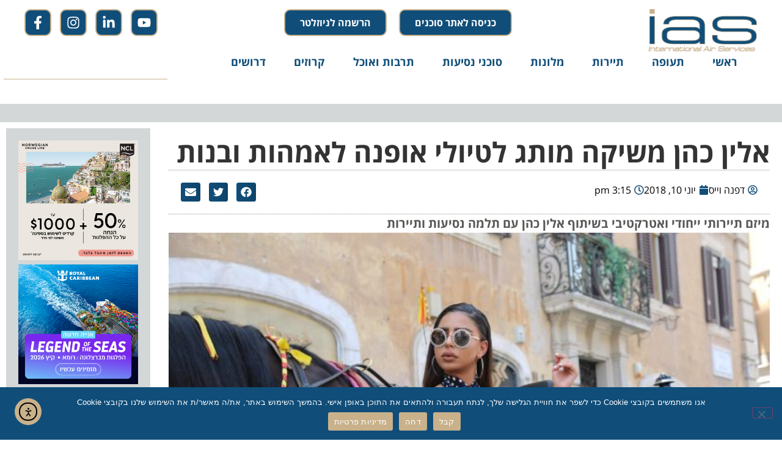

--- FILE ---
content_type: text/html; charset=UTF-8
request_url: https://www.ias.co.il/%D7%AA%D7%99%D7%99%D7%A8%D7%95%D7%AA/%D7%90%D7%9C%D7%99%D7%9F-%D7%9B%D7%94%D7%9F-%D7%9E%D7%A9%D7%99%D7%A7%D7%94-%D7%9E%D7%95%D7%AA%D7%92-%D7%9C%D7%98%D7%99%D7%95%D7%9C%D7%99-%D7%90%D7%95%D7%A4%D7%A0%D7%94-%D7%9C%D7%90%D7%9E%D7%94%D7%95/
body_size: 32644
content:
<!doctype html>
<html dir="rtl" lang="he-IL">
<head>
	<meta charset="UTF-8">
	<meta name="viewport" content="width=device-width, initial-scale=1">
	<link rel="profile" href="https://gmpg.org/xfn/11">
	<meta name='robots' content='index, follow, max-image-preview:large, max-snippet:-1, max-video-preview:-1' />

	<!-- This site is optimized with the Yoast SEO plugin v26.7 - https://yoast.com/wordpress/plugins/seo/ -->
	<title>אלין כהן משיקה מותג לטיולי אופנה לאמהות ובנות | IAS</title>
	<link rel="canonical" href="https://www.ias.co.il/תיירות/אלין-כהן-משיקה-מותג-לטיולי-אופנה-לאמהו/" />
	<meta property="og:locale" content="he_IL" />
	<meta property="og:type" content="article" />
	<meta property="og:title" content="אלין כהן משיקה מותג לטיולי אופנה לאמהות ובנות | IAS" />
	<meta property="og:description" content="מיזם תיירותי ייחודי ואטרקטיבי בשיתוף אלין כהן עם תלמה נסיעות ותיירות" />
	<meta property="og:url" content="https://www.ias.co.il/תיירות/אלין-כהן-משיקה-מותג-לטיולי-אופנה-לאמהו/" />
	<meta property="og:site_name" content="IAS" />
	<meta property="article:published_time" content="2018-06-10T12:15:31+00:00" />
	<meta property="article:modified_time" content="2018-06-10T18:40:01+00:00" />
	<meta property="og:image" content="https://www.ias.co.il/wp-content/uploads/2018/06/טברלין-קרדיט-יחצ-אלין-כהן.jpg" />
	<meta property="og:image:width" content="640" />
	<meta property="og:image:height" content="427" />
	<meta property="og:image:type" content="image/jpeg" />
	<meta name="author" content="דפנה וייס" />
	<meta name="twitter:card" content="summary_large_image" />
	<meta name="twitter:label1" content="נכתב על יד" />
	<meta name="twitter:data1" content="דפנה וייס" />
	<script type="application/ld+json" class="yoast-schema-graph">{"@context":"https://schema.org","@graph":[{"@type":"Article","@id":"https://www.ias.co.il/%d7%aa%d7%99%d7%99%d7%a8%d7%95%d7%aa/%d7%90%d7%9c%d7%99%d7%9f-%d7%9b%d7%94%d7%9f-%d7%9e%d7%a9%d7%99%d7%a7%d7%94-%d7%9e%d7%95%d7%aa%d7%92-%d7%9c%d7%98%d7%99%d7%95%d7%9c%d7%99-%d7%90%d7%95%d7%a4%d7%a0%d7%94-%d7%9c%d7%90%d7%9e%d7%94%d7%95/#article","isPartOf":{"@id":"https://www.ias.co.il/%d7%aa%d7%99%d7%99%d7%a8%d7%95%d7%aa/%d7%90%d7%9c%d7%99%d7%9f-%d7%9b%d7%94%d7%9f-%d7%9e%d7%a9%d7%99%d7%a7%d7%94-%d7%9e%d7%95%d7%aa%d7%92-%d7%9c%d7%98%d7%99%d7%95%d7%9c%d7%99-%d7%90%d7%95%d7%a4%d7%a0%d7%94-%d7%9c%d7%90%d7%9e%d7%94%d7%95/"},"author":{"name":"דפנה וייס","@id":"https://www.ias.co.il/#/schema/person/ddfd68d4b977724ff21e82c71703f27e"},"headline":"אלין כהן משיקה מותג לטיולי אופנה לאמהות ובנות","datePublished":"2018-06-10T12:15:31+00:00","dateModified":"2018-06-10T18:40:01+00:00","mainEntityOfPage":{"@id":"https://www.ias.co.il/%d7%aa%d7%99%d7%99%d7%a8%d7%95%d7%aa/%d7%90%d7%9c%d7%99%d7%9f-%d7%9b%d7%94%d7%9f-%d7%9e%d7%a9%d7%99%d7%a7%d7%94-%d7%9e%d7%95%d7%aa%d7%92-%d7%9c%d7%98%d7%99%d7%95%d7%9c%d7%99-%d7%90%d7%95%d7%a4%d7%a0%d7%94-%d7%9c%d7%90%d7%9e%d7%94%d7%95/"},"wordCount":29,"publisher":{"@id":"https://www.ias.co.il/#organization"},"image":{"@id":"https://www.ias.co.il/%d7%aa%d7%99%d7%99%d7%a8%d7%95%d7%aa/%d7%90%d7%9c%d7%99%d7%9f-%d7%9b%d7%94%d7%9f-%d7%9e%d7%a9%d7%99%d7%a7%d7%94-%d7%9e%d7%95%d7%aa%d7%92-%d7%9c%d7%98%d7%99%d7%95%d7%9c%d7%99-%d7%90%d7%95%d7%a4%d7%a0%d7%94-%d7%9c%d7%90%d7%9e%d7%94%d7%95/#primaryimage"},"thumbnailUrl":"https://www.ias.co.il/wp-content/uploads/2018/06/טברלין-קרדיט-יחצ-אלין-כהן.jpg","keywords":["Traveleen","אלין כהן","ביוטי","תלמה תיירות ונסיעות"],"articleSection":["תיירות"],"inLanguage":"he-IL"},{"@type":"WebPage","@id":"https://www.ias.co.il/%d7%aa%d7%99%d7%99%d7%a8%d7%95%d7%aa/%d7%90%d7%9c%d7%99%d7%9f-%d7%9b%d7%94%d7%9f-%d7%9e%d7%a9%d7%99%d7%a7%d7%94-%d7%9e%d7%95%d7%aa%d7%92-%d7%9c%d7%98%d7%99%d7%95%d7%9c%d7%99-%d7%90%d7%95%d7%a4%d7%a0%d7%94-%d7%9c%d7%90%d7%9e%d7%94%d7%95/","url":"https://www.ias.co.il/%d7%aa%d7%99%d7%99%d7%a8%d7%95%d7%aa/%d7%90%d7%9c%d7%99%d7%9f-%d7%9b%d7%94%d7%9f-%d7%9e%d7%a9%d7%99%d7%a7%d7%94-%d7%9e%d7%95%d7%aa%d7%92-%d7%9c%d7%98%d7%99%d7%95%d7%9c%d7%99-%d7%90%d7%95%d7%a4%d7%a0%d7%94-%d7%9c%d7%90%d7%9e%d7%94%d7%95/","name":"אלין כהן משיקה מותג לטיולי אופנה לאמהות ובנות | IAS","isPartOf":{"@id":"https://www.ias.co.il/#website"},"primaryImageOfPage":{"@id":"https://www.ias.co.il/%d7%aa%d7%99%d7%99%d7%a8%d7%95%d7%aa/%d7%90%d7%9c%d7%99%d7%9f-%d7%9b%d7%94%d7%9f-%d7%9e%d7%a9%d7%99%d7%a7%d7%94-%d7%9e%d7%95%d7%aa%d7%92-%d7%9c%d7%98%d7%99%d7%95%d7%9c%d7%99-%d7%90%d7%95%d7%a4%d7%a0%d7%94-%d7%9c%d7%90%d7%9e%d7%94%d7%95/#primaryimage"},"image":{"@id":"https://www.ias.co.il/%d7%aa%d7%99%d7%99%d7%a8%d7%95%d7%aa/%d7%90%d7%9c%d7%99%d7%9f-%d7%9b%d7%94%d7%9f-%d7%9e%d7%a9%d7%99%d7%a7%d7%94-%d7%9e%d7%95%d7%aa%d7%92-%d7%9c%d7%98%d7%99%d7%95%d7%9c%d7%99-%d7%90%d7%95%d7%a4%d7%a0%d7%94-%d7%9c%d7%90%d7%9e%d7%94%d7%95/#primaryimage"},"thumbnailUrl":"https://www.ias.co.il/wp-content/uploads/2018/06/טברלין-קרדיט-יחצ-אלין-כהן.jpg","datePublished":"2018-06-10T12:15:31+00:00","dateModified":"2018-06-10T18:40:01+00:00","breadcrumb":{"@id":"https://www.ias.co.il/%d7%aa%d7%99%d7%99%d7%a8%d7%95%d7%aa/%d7%90%d7%9c%d7%99%d7%9f-%d7%9b%d7%94%d7%9f-%d7%9e%d7%a9%d7%99%d7%a7%d7%94-%d7%9e%d7%95%d7%aa%d7%92-%d7%9c%d7%98%d7%99%d7%95%d7%9c%d7%99-%d7%90%d7%95%d7%a4%d7%a0%d7%94-%d7%9c%d7%90%d7%9e%d7%94%d7%95/#breadcrumb"},"inLanguage":"he-IL","potentialAction":[{"@type":"ReadAction","target":["https://www.ias.co.il/%d7%aa%d7%99%d7%99%d7%a8%d7%95%d7%aa/%d7%90%d7%9c%d7%99%d7%9f-%d7%9b%d7%94%d7%9f-%d7%9e%d7%a9%d7%99%d7%a7%d7%94-%d7%9e%d7%95%d7%aa%d7%92-%d7%9c%d7%98%d7%99%d7%95%d7%9c%d7%99-%d7%90%d7%95%d7%a4%d7%a0%d7%94-%d7%9c%d7%90%d7%9e%d7%94%d7%95/"]}]},{"@type":"ImageObject","inLanguage":"he-IL","@id":"https://www.ias.co.il/%d7%aa%d7%99%d7%99%d7%a8%d7%95%d7%aa/%d7%90%d7%9c%d7%99%d7%9f-%d7%9b%d7%94%d7%9f-%d7%9e%d7%a9%d7%99%d7%a7%d7%94-%d7%9e%d7%95%d7%aa%d7%92-%d7%9c%d7%98%d7%99%d7%95%d7%9c%d7%99-%d7%90%d7%95%d7%a4%d7%a0%d7%94-%d7%9c%d7%90%d7%9e%d7%94%d7%95/#primaryimage","url":"https://www.ias.co.il/wp-content/uploads/2018/06/טברלין-קרדיט-יחצ-אלין-כהן.jpg","contentUrl":"https://www.ias.co.il/wp-content/uploads/2018/06/טברלין-קרדיט-יחצ-אלין-כהן.jpg","width":640,"height":427,"caption":"עולם תיירותי חדש עם הרבה ביוטי - אלין כהן מ\"טרברלין\". צילום יח\"צ"},{"@type":"BreadcrumbList","@id":"https://www.ias.co.il/%d7%aa%d7%99%d7%99%d7%a8%d7%95%d7%aa/%d7%90%d7%9c%d7%99%d7%9f-%d7%9b%d7%94%d7%9f-%d7%9e%d7%a9%d7%99%d7%a7%d7%94-%d7%9e%d7%95%d7%aa%d7%92-%d7%9c%d7%98%d7%99%d7%95%d7%9c%d7%99-%d7%90%d7%95%d7%a4%d7%a0%d7%94-%d7%9c%d7%90%d7%9e%d7%94%d7%95/#breadcrumb","itemListElement":[{"@type":"ListItem","position":1,"name":"Home","item":"https://www.ias.co.il/"},{"@type":"ListItem","position":2,"name":"אלין כהן משיקה מותג לטיולי אופנה לאמהות ובנות"}]},{"@type":"WebSite","@id":"https://www.ias.co.il/#website","url":"https://www.ias.co.il/","name":"IAS","description":"אתר סוכני הנסיעות וענף התיירות - חדשות תיירות ותעופה","publisher":{"@id":"https://www.ias.co.il/#organization"},"potentialAction":[{"@type":"SearchAction","target":{"@type":"EntryPoint","urlTemplate":"https://www.ias.co.il/?s={search_term_string}"},"query-input":{"@type":"PropertyValueSpecification","valueRequired":true,"valueName":"search_term_string"}}],"inLanguage":"he-IL"},{"@type":"Organization","@id":"https://www.ias.co.il/#organization","name":"IAS","url":"https://www.ias.co.il/","logo":{"@type":"ImageObject","inLanguage":"he-IL","@id":"https://www.ias.co.il/#/schema/logo/image/","url":"https://www.ias.co.il/wp-content/uploads/2018/01/logo.png","contentUrl":"https://www.ias.co.il/wp-content/uploads/2018/01/logo.png","width":288,"height":101,"caption":"IAS"},"image":{"@id":"https://www.ias.co.il/#/schema/logo/image/"}},{"@type":"Person","@id":"https://www.ias.co.il/#/schema/person/ddfd68d4b977724ff21e82c71703f27e","name":"דפנה וייס","image":{"@type":"ImageObject","inLanguage":"he-IL","@id":"https://www.ias.co.il/#/schema/person/image/","url":"https://secure.gravatar.com/avatar/6cd295f5868777c587510eb51edb2ce6e61a5f71f92c052fb61e4bfff6a1e6c2?s=96&d=mm&r=g","contentUrl":"https://secure.gravatar.com/avatar/6cd295f5868777c587510eb51edb2ce6e61a5f71f92c052fb61e4bfff6a1e6c2?s=96&d=mm&r=g","caption":"דפנה וייס"},"url":"https://www.ias.co.il/author/dafnav/"}]}</script>
	<!-- / Yoast SEO plugin. -->


<link rel='dns-prefetch' href='//www.ias.co.il' />
<link rel='dns-prefetch' href='//cdn.elementor.com' />
<link rel="alternate" type="application/rss+xml" title="IAS &laquo; פיד‏" href="https://www.ias.co.il/feed/" />
<link rel="alternate" title="oEmbed (JSON)" type="application/json+oembed" href="https://www.ias.co.il/wp-json/oembed/1.0/embed?url=https%3A%2F%2Fwww.ias.co.il%2F%25d7%25aa%25d7%2599%25d7%2599%25d7%25a8%25d7%2595%25d7%25aa%2F%25d7%2590%25d7%259c%25d7%2599%25d7%259f-%25d7%259b%25d7%2594%25d7%259f-%25d7%259e%25d7%25a9%25d7%2599%25d7%25a7%25d7%2594-%25d7%259e%25d7%2595%25d7%25aa%25d7%2592-%25d7%259c%25d7%2598%25d7%2599%25d7%2595%25d7%259c%25d7%2599-%25d7%2590%25d7%2595%25d7%25a4%25d7%25a0%25d7%2594-%25d7%259c%25d7%2590%25d7%259e%25d7%2594%25d7%2595%2F" />
<link rel="alternate" title="oEmbed (XML)" type="text/xml+oembed" href="https://www.ias.co.il/wp-json/oembed/1.0/embed?url=https%3A%2F%2Fwww.ias.co.il%2F%25d7%25aa%25d7%2599%25d7%2599%25d7%25a8%25d7%2595%25d7%25aa%2F%25d7%2590%25d7%259c%25d7%2599%25d7%259f-%25d7%259b%25d7%2594%25d7%259f-%25d7%259e%25d7%25a9%25d7%2599%25d7%25a7%25d7%2594-%25d7%259e%25d7%2595%25d7%25aa%25d7%2592-%25d7%259c%25d7%2598%25d7%2599%25d7%2595%25d7%259c%25d7%2599-%25d7%2590%25d7%2595%25d7%25a4%25d7%25a0%25d7%2594-%25d7%259c%25d7%2590%25d7%259e%25d7%2594%25d7%2595%2F&#038;format=xml" />
<!-- www.ias.co.il is managing ads with Advanced Ads 2.0.16 – https://wpadvancedads.com/ --><script id="advads-ready">
			window.advanced_ads_ready=function(e,a){a=a||"complete";var d=function(e){return"interactive"===a?"loading"!==e:"complete"===e};d(document.readyState)?e():document.addEventListener("readystatechange",(function(a){d(a.target.readyState)&&e()}),{once:"interactive"===a})},window.advanced_ads_ready_queue=window.advanced_ads_ready_queue||[];		</script>
		<style type="text/css">
.archive #nav-above,
					.archive #nav-below,
					.search #nav-above,
					.search #nav-below,
					.blog #nav-below, 
					.blog #nav-above, 
					.navigation.paging-navigation, 
					.navigation.pagination,
					.pagination.paging-pagination, 
					.pagination.pagination, 
					.pagination.loop-pagination, 
					.bicubic-nav-link, 
					#page-nav, 
					.camp-paging, 
					#reposter_nav-pages, 
					.unity-post-pagination, 
					.wordpost_content .nav_post_link { 
						display: none !important; 
					}
					.single-gallery .pagination.gllrpr_pagination {
						display: block !important; 
					}</style>
		
	<style id='wp-img-auto-sizes-contain-inline-css'>
img:is([sizes=auto i],[sizes^="auto," i]){contain-intrinsic-size:3000px 1500px}
/*# sourceURL=wp-img-auto-sizes-contain-inline-css */
</style>
<link rel='stylesheet' id='dce-animations-css' href='https://www.ias.co.il/wp-content/plugins/dynamic-content-for-elementor/assets/css/animations.css?ver=3.3.24' media='all' />
<link rel='stylesheet' id='rmp-elementor-form-widget-css-css' href='https://www.ias.co.il/wp-content/plugins/responder/assets/css/integrations/elementor/form-widget.css?ver=4.4.4' media='all' />
<style id='wp-emoji-styles-inline-css'>

	img.wp-smiley, img.emoji {
		display: inline !important;
		border: none !important;
		box-shadow: none !important;
		height: 1em !important;
		width: 1em !important;
		margin: 0 0.07em !important;
		vertical-align: -0.1em !important;
		background: none !important;
		padding: 0 !important;
	}
/*# sourceURL=wp-emoji-styles-inline-css */
</style>
<link rel='stylesheet' id='wp-block-library-rtl-css' href='https://www.ias.co.il/wp-includes/css/dist/block-library/style-rtl.min.css?ver=6.9' media='all' />
<style id='global-styles-inline-css'>
:root{--wp--preset--aspect-ratio--square: 1;--wp--preset--aspect-ratio--4-3: 4/3;--wp--preset--aspect-ratio--3-4: 3/4;--wp--preset--aspect-ratio--3-2: 3/2;--wp--preset--aspect-ratio--2-3: 2/3;--wp--preset--aspect-ratio--16-9: 16/9;--wp--preset--aspect-ratio--9-16: 9/16;--wp--preset--color--black: #000000;--wp--preset--color--cyan-bluish-gray: #abb8c3;--wp--preset--color--white: #ffffff;--wp--preset--color--pale-pink: #f78da7;--wp--preset--color--vivid-red: #cf2e2e;--wp--preset--color--luminous-vivid-orange: #ff6900;--wp--preset--color--luminous-vivid-amber: #fcb900;--wp--preset--color--light-green-cyan: #7bdcb5;--wp--preset--color--vivid-green-cyan: #00d084;--wp--preset--color--pale-cyan-blue: #8ed1fc;--wp--preset--color--vivid-cyan-blue: #0693e3;--wp--preset--color--vivid-purple: #9b51e0;--wp--preset--gradient--vivid-cyan-blue-to-vivid-purple: linear-gradient(135deg,rgb(6,147,227) 0%,rgb(155,81,224) 100%);--wp--preset--gradient--light-green-cyan-to-vivid-green-cyan: linear-gradient(135deg,rgb(122,220,180) 0%,rgb(0,208,130) 100%);--wp--preset--gradient--luminous-vivid-amber-to-luminous-vivid-orange: linear-gradient(135deg,rgb(252,185,0) 0%,rgb(255,105,0) 100%);--wp--preset--gradient--luminous-vivid-orange-to-vivid-red: linear-gradient(135deg,rgb(255,105,0) 0%,rgb(207,46,46) 100%);--wp--preset--gradient--very-light-gray-to-cyan-bluish-gray: linear-gradient(135deg,rgb(238,238,238) 0%,rgb(169,184,195) 100%);--wp--preset--gradient--cool-to-warm-spectrum: linear-gradient(135deg,rgb(74,234,220) 0%,rgb(151,120,209) 20%,rgb(207,42,186) 40%,rgb(238,44,130) 60%,rgb(251,105,98) 80%,rgb(254,248,76) 100%);--wp--preset--gradient--blush-light-purple: linear-gradient(135deg,rgb(255,206,236) 0%,rgb(152,150,240) 100%);--wp--preset--gradient--blush-bordeaux: linear-gradient(135deg,rgb(254,205,165) 0%,rgb(254,45,45) 50%,rgb(107,0,62) 100%);--wp--preset--gradient--luminous-dusk: linear-gradient(135deg,rgb(255,203,112) 0%,rgb(199,81,192) 50%,rgb(65,88,208) 100%);--wp--preset--gradient--pale-ocean: linear-gradient(135deg,rgb(255,245,203) 0%,rgb(182,227,212) 50%,rgb(51,167,181) 100%);--wp--preset--gradient--electric-grass: linear-gradient(135deg,rgb(202,248,128) 0%,rgb(113,206,126) 100%);--wp--preset--gradient--midnight: linear-gradient(135deg,rgb(2,3,129) 0%,rgb(40,116,252) 100%);--wp--preset--font-size--small: 13px;--wp--preset--font-size--medium: 20px;--wp--preset--font-size--large: 36px;--wp--preset--font-size--x-large: 42px;--wp--preset--spacing--20: 0.44rem;--wp--preset--spacing--30: 0.67rem;--wp--preset--spacing--40: 1rem;--wp--preset--spacing--50: 1.5rem;--wp--preset--spacing--60: 2.25rem;--wp--preset--spacing--70: 3.38rem;--wp--preset--spacing--80: 5.06rem;--wp--preset--shadow--natural: 6px 6px 9px rgba(0, 0, 0, 0.2);--wp--preset--shadow--deep: 12px 12px 50px rgba(0, 0, 0, 0.4);--wp--preset--shadow--sharp: 6px 6px 0px rgba(0, 0, 0, 0.2);--wp--preset--shadow--outlined: 6px 6px 0px -3px rgb(255, 255, 255), 6px 6px rgb(0, 0, 0);--wp--preset--shadow--crisp: 6px 6px 0px rgb(0, 0, 0);}:root { --wp--style--global--content-size: 800px;--wp--style--global--wide-size: 1200px; }:where(body) { margin: 0; }.wp-site-blocks > .alignleft { float: left; margin-right: 2em; }.wp-site-blocks > .alignright { float: right; margin-left: 2em; }.wp-site-blocks > .aligncenter { justify-content: center; margin-left: auto; margin-right: auto; }:where(.wp-site-blocks) > * { margin-block-start: 24px; margin-block-end: 0; }:where(.wp-site-blocks) > :first-child { margin-block-start: 0; }:where(.wp-site-blocks) > :last-child { margin-block-end: 0; }:root { --wp--style--block-gap: 24px; }:root :where(.is-layout-flow) > :first-child{margin-block-start: 0;}:root :where(.is-layout-flow) > :last-child{margin-block-end: 0;}:root :where(.is-layout-flow) > *{margin-block-start: 24px;margin-block-end: 0;}:root :where(.is-layout-constrained) > :first-child{margin-block-start: 0;}:root :where(.is-layout-constrained) > :last-child{margin-block-end: 0;}:root :where(.is-layout-constrained) > *{margin-block-start: 24px;margin-block-end: 0;}:root :where(.is-layout-flex){gap: 24px;}:root :where(.is-layout-grid){gap: 24px;}.is-layout-flow > .alignleft{float: left;margin-inline-start: 0;margin-inline-end: 2em;}.is-layout-flow > .alignright{float: right;margin-inline-start: 2em;margin-inline-end: 0;}.is-layout-flow > .aligncenter{margin-left: auto !important;margin-right: auto !important;}.is-layout-constrained > .alignleft{float: left;margin-inline-start: 0;margin-inline-end: 2em;}.is-layout-constrained > .alignright{float: right;margin-inline-start: 2em;margin-inline-end: 0;}.is-layout-constrained > .aligncenter{margin-left: auto !important;margin-right: auto !important;}.is-layout-constrained > :where(:not(.alignleft):not(.alignright):not(.alignfull)){max-width: var(--wp--style--global--content-size);margin-left: auto !important;margin-right: auto !important;}.is-layout-constrained > .alignwide{max-width: var(--wp--style--global--wide-size);}body .is-layout-flex{display: flex;}.is-layout-flex{flex-wrap: wrap;align-items: center;}.is-layout-flex > :is(*, div){margin: 0;}body .is-layout-grid{display: grid;}.is-layout-grid > :is(*, div){margin: 0;}body{padding-top: 0px;padding-right: 0px;padding-bottom: 0px;padding-left: 0px;}a:where(:not(.wp-element-button)){text-decoration: underline;}:root :where(.wp-element-button, .wp-block-button__link){background-color: #32373c;border-width: 0;color: #fff;font-family: inherit;font-size: inherit;font-style: inherit;font-weight: inherit;letter-spacing: inherit;line-height: inherit;padding-top: calc(0.667em + 2px);padding-right: calc(1.333em + 2px);padding-bottom: calc(0.667em + 2px);padding-left: calc(1.333em + 2px);text-decoration: none;text-transform: inherit;}.has-black-color{color: var(--wp--preset--color--black) !important;}.has-cyan-bluish-gray-color{color: var(--wp--preset--color--cyan-bluish-gray) !important;}.has-white-color{color: var(--wp--preset--color--white) !important;}.has-pale-pink-color{color: var(--wp--preset--color--pale-pink) !important;}.has-vivid-red-color{color: var(--wp--preset--color--vivid-red) !important;}.has-luminous-vivid-orange-color{color: var(--wp--preset--color--luminous-vivid-orange) !important;}.has-luminous-vivid-amber-color{color: var(--wp--preset--color--luminous-vivid-amber) !important;}.has-light-green-cyan-color{color: var(--wp--preset--color--light-green-cyan) !important;}.has-vivid-green-cyan-color{color: var(--wp--preset--color--vivid-green-cyan) !important;}.has-pale-cyan-blue-color{color: var(--wp--preset--color--pale-cyan-blue) !important;}.has-vivid-cyan-blue-color{color: var(--wp--preset--color--vivid-cyan-blue) !important;}.has-vivid-purple-color{color: var(--wp--preset--color--vivid-purple) !important;}.has-black-background-color{background-color: var(--wp--preset--color--black) !important;}.has-cyan-bluish-gray-background-color{background-color: var(--wp--preset--color--cyan-bluish-gray) !important;}.has-white-background-color{background-color: var(--wp--preset--color--white) !important;}.has-pale-pink-background-color{background-color: var(--wp--preset--color--pale-pink) !important;}.has-vivid-red-background-color{background-color: var(--wp--preset--color--vivid-red) !important;}.has-luminous-vivid-orange-background-color{background-color: var(--wp--preset--color--luminous-vivid-orange) !important;}.has-luminous-vivid-amber-background-color{background-color: var(--wp--preset--color--luminous-vivid-amber) !important;}.has-light-green-cyan-background-color{background-color: var(--wp--preset--color--light-green-cyan) !important;}.has-vivid-green-cyan-background-color{background-color: var(--wp--preset--color--vivid-green-cyan) !important;}.has-pale-cyan-blue-background-color{background-color: var(--wp--preset--color--pale-cyan-blue) !important;}.has-vivid-cyan-blue-background-color{background-color: var(--wp--preset--color--vivid-cyan-blue) !important;}.has-vivid-purple-background-color{background-color: var(--wp--preset--color--vivid-purple) !important;}.has-black-border-color{border-color: var(--wp--preset--color--black) !important;}.has-cyan-bluish-gray-border-color{border-color: var(--wp--preset--color--cyan-bluish-gray) !important;}.has-white-border-color{border-color: var(--wp--preset--color--white) !important;}.has-pale-pink-border-color{border-color: var(--wp--preset--color--pale-pink) !important;}.has-vivid-red-border-color{border-color: var(--wp--preset--color--vivid-red) !important;}.has-luminous-vivid-orange-border-color{border-color: var(--wp--preset--color--luminous-vivid-orange) !important;}.has-luminous-vivid-amber-border-color{border-color: var(--wp--preset--color--luminous-vivid-amber) !important;}.has-light-green-cyan-border-color{border-color: var(--wp--preset--color--light-green-cyan) !important;}.has-vivid-green-cyan-border-color{border-color: var(--wp--preset--color--vivid-green-cyan) !important;}.has-pale-cyan-blue-border-color{border-color: var(--wp--preset--color--pale-cyan-blue) !important;}.has-vivid-cyan-blue-border-color{border-color: var(--wp--preset--color--vivid-cyan-blue) !important;}.has-vivid-purple-border-color{border-color: var(--wp--preset--color--vivid-purple) !important;}.has-vivid-cyan-blue-to-vivid-purple-gradient-background{background: var(--wp--preset--gradient--vivid-cyan-blue-to-vivid-purple) !important;}.has-light-green-cyan-to-vivid-green-cyan-gradient-background{background: var(--wp--preset--gradient--light-green-cyan-to-vivid-green-cyan) !important;}.has-luminous-vivid-amber-to-luminous-vivid-orange-gradient-background{background: var(--wp--preset--gradient--luminous-vivid-amber-to-luminous-vivid-orange) !important;}.has-luminous-vivid-orange-to-vivid-red-gradient-background{background: var(--wp--preset--gradient--luminous-vivid-orange-to-vivid-red) !important;}.has-very-light-gray-to-cyan-bluish-gray-gradient-background{background: var(--wp--preset--gradient--very-light-gray-to-cyan-bluish-gray) !important;}.has-cool-to-warm-spectrum-gradient-background{background: var(--wp--preset--gradient--cool-to-warm-spectrum) !important;}.has-blush-light-purple-gradient-background{background: var(--wp--preset--gradient--blush-light-purple) !important;}.has-blush-bordeaux-gradient-background{background: var(--wp--preset--gradient--blush-bordeaux) !important;}.has-luminous-dusk-gradient-background{background: var(--wp--preset--gradient--luminous-dusk) !important;}.has-pale-ocean-gradient-background{background: var(--wp--preset--gradient--pale-ocean) !important;}.has-electric-grass-gradient-background{background: var(--wp--preset--gradient--electric-grass) !important;}.has-midnight-gradient-background{background: var(--wp--preset--gradient--midnight) !important;}.has-small-font-size{font-size: var(--wp--preset--font-size--small) !important;}.has-medium-font-size{font-size: var(--wp--preset--font-size--medium) !important;}.has-large-font-size{font-size: var(--wp--preset--font-size--large) !important;}.has-x-large-font-size{font-size: var(--wp--preset--font-size--x-large) !important;}
:root :where(.wp-block-pullquote){font-size: 1.5em;line-height: 1.6;}
/*# sourceURL=global-styles-inline-css */
</style>
<link rel='stylesheet' id='cookie-notice-front-css' href='https://www.ias.co.il/wp-content/plugins/cookie-notice/css/front.min.css?ver=2.5.11' media='all' />
<link rel='stylesheet' id='ctf_styles-css' href='https://www.ias.co.il/wp-content/plugins/custom-twitter-feeds/css/ctf-styles.min.css?ver=2.3.1' media='all' />
<link rel='stylesheet' id='youtube-auto-post-css' href='https://www.ias.co.il/wp-content/plugins/youtube-auto-post/public/css/youtube-auto-post-public.css?ver=1.0.0' media='all' />
<link rel='stylesheet' id='dce-style-css' href='https://www.ias.co.il/wp-content/plugins/dynamic-content-for-elementor/assets/css/style.min.css?ver=3.3.24' media='all' />
<link rel='stylesheet' id='dce-hidden-label-css' href='https://www.ias.co.il/wp-content/plugins/dynamic-content-for-elementor/assets/css/hidden-label.min.css?ver=3.3.24' media='all' />
<link rel='stylesheet' id='dce-dynamic-visibility-css' href='https://www.ias.co.il/wp-content/plugins/dynamic-content-for-elementor/assets/css/dynamic-visibility.min.css?ver=3.3.24' media='all' />
<link rel='stylesheet' id='dce-tooltip-css' href='https://www.ias.co.il/wp-content/plugins/dynamic-content-for-elementor/assets/css/tooltip.min.css?ver=3.3.24' media='all' />
<link rel='stylesheet' id='dce-pageScroll-css' href='https://www.ias.co.il/wp-content/plugins/dynamic-content-for-elementor/assets/css/page-scroll.min.css?ver=3.3.24' media='all' />
<link rel='stylesheet' id='dce-reveal-css' href='https://www.ias.co.il/wp-content/plugins/dynamic-content-for-elementor/assets/css/reveal.min.css?ver=3.3.24' media='all' />
<link rel='stylesheet' id='dce-plyr-css' href='https://www.ias.co.il/wp-content/plugins/dynamic-content-for-elementor/assets/node/plyr/plyr.css?ver=3.3.24' media='all' />
<link rel='stylesheet' id='ea11y-widget-fonts-css' href='https://www.ias.co.il/wp-content/plugins/pojo-accessibility/assets/build/fonts.css?ver=3.9.1' media='all' />
<link rel='stylesheet' id='ea11y-skip-link-css' href='https://www.ias.co.il/wp-content/plugins/pojo-accessibility/assets/build/skip-link.css?ver=3.9.1' media='all' />
<link rel='stylesheet' id='hello-elementor-css' href='https://www.ias.co.il/wp-content/themes/hello-elementor/assets/css/reset.css?ver=3.4.5' media='all' />
<link rel='stylesheet' id='hello-elementor-theme-style-css' href='https://www.ias.co.il/wp-content/themes/hello-elementor/assets/css/theme.css?ver=3.4.5' media='all' />
<link rel='stylesheet' id='hello-elementor-header-footer-css' href='https://www.ias.co.il/wp-content/themes/hello-elementor/assets/css/header-footer.css?ver=3.4.5' media='all' />
<link rel='stylesheet' id='elementor-frontend-css' href='https://www.ias.co.il/wp-content/plugins/elementor/assets/css/frontend.min.css?ver=3.34.1' media='all' />
<link rel='stylesheet' id='elementor-post-131264-css' href='https://www.ias.co.il/wp-content/uploads/elementor/css/post-131264.css?ver=1768305546' media='all' />
<link rel='stylesheet' id='widget-image-css' href='https://www.ias.co.il/wp-content/plugins/elementor/assets/css/widget-image-rtl.min.css?ver=3.34.1' media='all' />
<link rel='stylesheet' id='e-animation-grow-css' href='https://www.ias.co.il/wp-content/plugins/elementor/assets/lib/animations/styles/e-animation-grow.min.css?ver=3.34.1' media='all' />
<link rel='stylesheet' id='widget-social-icons-css' href='https://www.ias.co.il/wp-content/plugins/elementor/assets/css/widget-social-icons-rtl.min.css?ver=3.34.1' media='all' />
<link rel='stylesheet' id='e-apple-webkit-css' href='https://www.ias.co.il/wp-content/plugins/elementor/assets/css/conditionals/apple-webkit.min.css?ver=3.34.1' media='all' />
<link rel='stylesheet' id='widget-nav-menu-css' href='https://www.ias.co.il/wp-content/plugins/elementor-pro/assets/css/widget-nav-menu-rtl.min.css?ver=3.34.0' media='all' />
<link rel='stylesheet' id='widget-search-css' href='https://www.ias.co.il/wp-content/plugins/elementor-pro/assets/css/widget-search-rtl.min.css?ver=3.34.0' media='all' />
<link rel='stylesheet' id='e-sticky-css' href='https://www.ias.co.il/wp-content/plugins/elementor-pro/assets/css/modules/sticky.min.css?ver=3.34.0' media='all' />
<link rel='stylesheet' id='widget-heading-css' href='https://www.ias.co.il/wp-content/plugins/elementor/assets/css/widget-heading-rtl.min.css?ver=3.34.1' media='all' />
<link rel='stylesheet' id='widget-form-css' href='https://www.ias.co.il/wp-content/plugins/elementor-pro/assets/css/widget-form-rtl.min.css?ver=3.34.0' media='all' />
<link rel='stylesheet' id='widget-divider-css' href='https://www.ias.co.il/wp-content/plugins/elementor/assets/css/widget-divider-rtl.min.css?ver=3.34.1' media='all' />
<link rel='stylesheet' id='widget-icon-list-css' href='https://www.ias.co.il/wp-content/plugins/elementor/assets/css/widget-icon-list-rtl.min.css?ver=3.34.1' media='all' />
<link rel='stylesheet' id='widget-post-info-css' href='https://www.ias.co.il/wp-content/plugins/elementor-pro/assets/css/widget-post-info-rtl.min.css?ver=3.34.0' media='all' />
<link rel='stylesheet' id='widget-share-buttons-css' href='https://www.ias.co.il/wp-content/plugins/elementor-pro/assets/css/widget-share-buttons-rtl.min.css?ver=3.34.0' media='all' />
<link rel='stylesheet' id='dce-acf-css' href='https://www.ias.co.il/wp-content/plugins/dynamic-content-for-elementor/assets/css/acf-fields.min.css?ver=3.3.24' media='all' />
<link rel='stylesheet' id='swiper-css' href='https://www.ias.co.il/wp-content/plugins/elementor/assets/lib/swiper/v8/css/swiper.min.css?ver=8.4.5' media='all' />
<link rel='stylesheet' id='e-swiper-css' href='https://www.ias.co.il/wp-content/plugins/elementor/assets/css/conditionals/e-swiper.min.css?ver=3.34.1' media='all' />
<link rel='stylesheet' id='widget-posts-css' href='https://www.ias.co.il/wp-content/plugins/elementor-pro/assets/css/widget-posts-rtl.min.css?ver=3.34.0' media='all' />
<link rel='stylesheet' id='widget-post-navigation-css' href='https://www.ias.co.il/wp-content/plugins/elementor-pro/assets/css/widget-post-navigation-rtl.min.css?ver=3.34.0' media='all' />
<link rel='stylesheet' id='dashicons-css' href='https://www.ias.co.il/wp-includes/css/dashicons.min.css?ver=6.9' media='all' />
<link rel='stylesheet' id='font-awesome-5-all-css' href='https://www.ias.co.il/wp-content/plugins/elementor/assets/lib/font-awesome/css/all.min.css?ver=3.34.1' media='all' />
<link rel='stylesheet' id='font-awesome-4-shim-css' href='https://www.ias.co.il/wp-content/plugins/elementor/assets/lib/font-awesome/css/v4-shims.min.css?ver=3.34.1' media='all' />
<link rel='stylesheet' id='elementor-post-181779-css' href='https://www.ias.co.il/wp-content/uploads/elementor/css/post-181779.css?ver=1768305546' media='all' />
<link rel='stylesheet' id='elementor-post-181784-css' href='https://www.ias.co.il/wp-content/uploads/elementor/css/post-181784.css?ver=1768305546' media='all' />
<link rel='stylesheet' id='elementor-post-181810-css' href='https://www.ias.co.il/wp-content/uploads/elementor/css/post-181810.css?ver=1768305546' media='all' />
<link rel='stylesheet' id='unslider-css-css' href='https://www.ias.co.il/wp-content/plugins/advanced-ads-slider/public/assets/css/unslider.css?ver=2.0.4' media='all' />
<link rel='stylesheet' id='slider-css-css' href='https://www.ias.co.il/wp-content/plugins/advanced-ads-slider/public/assets/css/slider.css?ver=2.0.4' media='all' />
<link rel='stylesheet' id='elementor-gf-roboto-css' href='https://fonts.googleapis.com/css?family=Roboto:100,100italic,200,200italic,300,300italic,400,400italic,500,500italic,600,600italic,700,700italic,800,800italic,900,900italic&#038;display=auto&#038;subset=hebrew' media='all' />
<link rel='stylesheet' id='elementor-gf-robotoslab-css' href='https://fonts.googleapis.com/css?family=Roboto+Slab:100,100italic,200,200italic,300,300italic,400,400italic,500,500italic,600,600italic,700,700italic,800,800italic,900,900italic&#038;display=auto&#038;subset=hebrew' media='all' />
<link rel='stylesheet' id='elementor-gf-opensanshebrew-css' href='https://fonts.googleapis.com/earlyaccess/opensanshebrew.css' media='all' />
<link rel='stylesheet' id='wp-paginate-css' href='https://www.ias.co.il/wp-content/plugins/wp-paginate/css/wp-paginate.css?ver=2.2.4' media='screen' />
<link rel='stylesheet' id='wp-paginate-rtl-css' href='https://www.ias.co.il/wp-content/plugins/wp-paginate/css/wp-paginate-rtl.css?ver=2.2.4' media='screen' />
<script src="https://www.ias.co.il/wp-includes/js/jquery/jquery.min.js?ver=3.7.1" id="jquery-core-js"></script>
<script src="https://www.ias.co.il/wp-includes/js/jquery/jquery-migrate.min.js?ver=3.4.1" id="jquery-migrate-js"></script>
<script src="https://www.ias.co.il/wp-includes/js/underscore.min.js?ver=1.13.7" id="underscore-js"></script>
<script id="rmp-ajax-js-js-extra">
var RMP_AJAX_LOCALS = {"ajaxUrl":"https://www.ias.co.il/wp-admin/admin-ajax.php?page=Responder_PluginSettings","_nonce":"0014788eec","direction":"rtl"};
//# sourceURL=rmp-ajax-js-js-extra
</script>
<script src="https://www.ias.co.il/wp-content/plugins/responder/assets/js/ajax.js?ver=4.4.4" id="rmp-ajax-js-js"></script>
<script src="https://www.ias.co.il/wp-content/plugins/responder/assets/js/integrations/elementor/form-widget.js?ver=4.4.4" id="rmp-elementor-form-widget-js-js"></script>
<script id="cookie-notice-front-js-before">
var cnArgs = {"ajaxUrl":"https:\/\/www.ias.co.il\/wp-admin\/admin-ajax.php","nonce":"2999bafa75","hideEffect":"fade","position":"bottom","onScroll":false,"onScrollOffset":100,"onClick":false,"cookieName":"cookie_notice_accepted","cookieTime":2592000,"cookieTimeRejected":2592000,"globalCookie":false,"redirection":false,"cache":false,"revokeCookies":false,"revokeCookiesOpt":"automatic"};

//# sourceURL=cookie-notice-front-js-before
</script>
<script src="https://www.ias.co.il/wp-content/plugins/cookie-notice/js/front.min.js?ver=2.5.11" id="cookie-notice-front-js"></script>
<script id="youtube-auto-post-js-extra">
var youtube_auto_post_ajax_path = {"url":"https://www.ias.co.il/wp-admin/admin-ajax.php","admin_url":"https://www.ias.co.il/wp-admin/"};
//# sourceURL=youtube-auto-post-js-extra
</script>
<script src="https://www.ias.co.il/wp-content/plugins/youtube-auto-post/public/js/youtube-auto-post-public.js?ver=1.0.0" id="youtube-auto-post-js"></script>
<script src="https://www.ias.co.il/wp-content/plugins/elementor/assets/lib/font-awesome/js/v4-shims.min.js?ver=3.34.1" id="font-awesome-4-shim-js"></script>
<script id="advanced-ads-advanced-js-js-extra">
var advads_options = {"blog_id":"1","privacy":{"enabled":false,"state":"not_needed"}};
//# sourceURL=advanced-ads-advanced-js-js-extra
</script>
<script src="https://www.ias.co.il/wp-content/plugins/advanced-ads/public/assets/js/advanced.min.js?ver=2.0.16" id="advanced-ads-advanced-js-js"></script>
<link rel="https://api.w.org/" href="https://www.ias.co.il/wp-json/" /><link rel="alternate" title="JSON" type="application/json" href="https://www.ias.co.il/wp-json/wp/v2/posts/84578" /><link rel="EditURI" type="application/rsd+xml" title="RSD" href="https://www.ias.co.il/xmlrpc.php?rsd" />
<link rel="stylesheet" href="https://www.ias.co.il/wp-content/themes/hello-child/rtl.css" media="screen" /><meta name="generator" content="WordPress 6.9" />
<link rel='shortlink' href='https://www.ias.co.il/?p=84578' />

   <script id="apiColbassJS" type="text/javascript"
            data-BusinessName="ias" data-SubscriptionID="I-TBTX0WDY7WNV" data-languageCode="he-IL" data-nameVoice="he-IL-HilaNeural" data-speed="1" data-pitch="1"
            src="https://colbass.com/assets/api/v3/tts.js"></script>
    <link href="https://colbass.com/assets/api/v3/tts.css" rel="stylesheet" />

<script>advads_items = { conditions: {}, display_callbacks: {}, display_effect_callbacks: {}, hide_callbacks: {}, backgrounds: {}, effect_durations: {}, close_functions: {}, showed: [] };</script><style type="text/css" id="advads-layer-custom-css"></style><meta name="description" content="מיזם תיירותי ייחודי ואטרקטיבי בשיתוף אלין כהן עם תלמה נסיעות ותיירות">
<meta name="generator" content="Elementor 3.34.1; features: e_font_icon_svg, additional_custom_breakpoints; settings: css_print_method-external, google_font-enabled, font_display-auto">
<!-- Google Tag Manager -->
<script>(function(w,d,s,l,i){w[l]=w[l]||[];w[l].push({'gtm.start':
new Date().getTime(),event:'gtm.js'});var f=d.getElementsByTagName(s)[0],
j=d.createElement(s),dl=l!='dataLayer'?'&l='+l:'';j.async=true;j.src=
'https://www.googletagmanager.com/gtm.js?id='+i+dl;f.parentNode.insertBefore(j,f);
})(window,document,'script','dataLayer','GTM-5LKNLBQ');</script>
<!-- End Google Tag Manager -->
		<script type="text/javascript">
			var advadsCfpQueue = [];
			var advadsCfpAd = function( adID ) {
				if ( 'undefined' === typeof advadsProCfp ) {
					advadsCfpQueue.push( adID )
				} else {
					advadsProCfp.addElement( adID )
				}
			}
		</script>
					<style>
				.e-con.e-parent:nth-of-type(n+4):not(.e-lazyloaded):not(.e-no-lazyload),
				.e-con.e-parent:nth-of-type(n+4):not(.e-lazyloaded):not(.e-no-lazyload) * {
					background-image: none !important;
				}
				@media screen and (max-height: 1024px) {
					.e-con.e-parent:nth-of-type(n+3):not(.e-lazyloaded):not(.e-no-lazyload),
					.e-con.e-parent:nth-of-type(n+3):not(.e-lazyloaded):not(.e-no-lazyload) * {
						background-image: none !important;
					}
				}
				@media screen and (max-height: 640px) {
					.e-con.e-parent:nth-of-type(n+2):not(.e-lazyloaded):not(.e-no-lazyload),
					.e-con.e-parent:nth-of-type(n+2):not(.e-lazyloaded):not(.e-no-lazyload) * {
						background-image: none !important;
					}
				}
			</style>
			<link rel="icon" href="https://www.ias.co.il/wp-content/uploads/2022/11/cropped-ias-logo-scaled-1-2048x794-1-150x150.png" sizes="32x32" />
<link rel="icon" href="https://www.ias.co.il/wp-content/uploads/2022/11/cropped-ias-logo-scaled-1-2048x794-1.png" sizes="192x192" />
<link rel="apple-touch-icon" href="https://www.ias.co.il/wp-content/uploads/2022/11/cropped-ias-logo-scaled-1-2048x794-1.png" />
<meta name="msapplication-TileImage" content="https://www.ias.co.il/wp-content/uploads/2022/11/cropped-ias-logo-scaled-1-2048x794-1.png" />
		<style id="wp-custom-css">
			/* פריסה כללית – שליטה מוחלטת */
.yt-layout-50 {
  display: grid;
  grid-template-columns: 1fr 1fr;
  grid-template-areas: "right left"; /* ימין = גדול, שמאל = רביעייה */
  gap: 24px;
}

/* ימין – וידאו גדול */
.yt-right {
  grid-area: right;
}

/* שמאל – רביעייה */
.yt-left {
  grid-area: left;
  display: grid;
  grid-template-columns: repeat(2, 1fr);
  grid-template-rows: repeat(2, 1fr);
  gap: 16px;
}

/* קוביות קטנות */
.yt-small {
  position: relative;
  padding-top: 56.25%;
}

.yt-small iframe {
  position: absolute;
  inset: 0;
  width: 100%;
  height: 100%;
  border-radius: 8px;
}

/* וידאו גדול */
.yt-big {
  position: relative;
  padding-top: 56.25%;
}

.yt-big iframe {
  position: absolute;
  inset: 0;
  width: 100%;
  height: 100%;
  border-radius: 14px;
}

/* מובייל */
@media (max-width: 768px) {
  .yt-layout-50 {
    grid-template-columns: 1fr;
    grid-template-areas:
      "right"
      "left"; /* גדול למעלה */
  }
}

@media (max-width: 767px) {
  .yt-layout-50 {
    margin-bottom: 450px !important;
  }
}
		</style>
		</head>
<body class="rtl wp-singular post-template-default single single-post postid-84578 single-format-image wp-custom-logo wp-embed-responsive wp-theme-hello-elementor wp-child-theme-hello-child cookies-not-set ally-default hello-elementor-default elementor-default elementor-kit-131264 aa-prefix-advads- elementor-page-181810">

		<script>
			const onSkipLinkClick = () => {
				const htmlElement = document.querySelector('html');

				htmlElement.style['scroll-behavior'] = 'smooth';

				setTimeout( () => htmlElement.style['scroll-behavior'] = null, 1000 );
			}
			document.addEventListener("DOMContentLoaded", () => {
				if (!document.querySelector('#content')) {
					document.querySelector('.ea11y-skip-to-content-link').remove();
				}
			});
		</script>
		<nav aria-label="Skip to content navigation">
			<a class="ea11y-skip-to-content-link"
				href="#content"
				tabindex="1"
				onclick="onSkipLinkClick()"
			>
				דילוג לתוכן
				<svg width="24" height="24" viewBox="0 0 24 24" fill="none" role="presentation">
					<path d="M18 6V12C18 12.7956 17.6839 13.5587 17.1213 14.1213C16.5587 14.6839 15.7956 15 15 15H5M5 15L9 11M5 15L9 19"
								stroke="black"
								stroke-width="1.5"
								stroke-linecap="round"
								stroke-linejoin="round"
					/>
				</svg>
			</a>
			<div class="ea11y-skip-to-content-backdrop"></div>
		</nav>

		<!-- Google Tag Manager (noscript) -->
<noscript><iframe src="https://www.googletagmanager.com/ns.html?id=GTM-5LKNLBQ"
height="0" width="0" style="display:none;visibility:hidden"></iframe></noscript>
<!-- End Google Tag Manager (noscript) -->


		<header data-elementor-type="header" data-elementor-id="181779" class="elementor elementor-181779 elementor-location-header" data-elementor-post-type="elementor_library">
			<div data-dce-background-color="#FFFFFF" class="elementor-element elementor-element-0ef00ac e-flex e-con-boxed e-con e-parent" data-id="0ef00ac" data-element_type="container" data-settings="{&quot;background_background&quot;:&quot;classic&quot;,&quot;sticky&quot;:&quot;top&quot;,&quot;sticky_on&quot;:[&quot;desktop&quot;],&quot;sticky_offset&quot;:0,&quot;sticky_effects_offset&quot;:0,&quot;sticky_anchor_link_offset&quot;:0}">
					<div class="e-con-inner">
		<div class="elementor-element elementor-element-24c49e8 e-con-full e-flex e-con e-child" data-id="24c49e8" data-element_type="container">
		<div class="elementor-element elementor-element-ea56078 e-con-full e-flex e-con e-child" data-id="ea56078" data-element_type="container">
		<div class="elementor-element elementor-element-b2a3c2f elementor-hidden-mobile elementor-hidden-tablet e-con-full e-flex e-con e-child" data-id="b2a3c2f" data-element_type="container">
				<div class="elementor-element elementor-element-148ea09 elementor-widget elementor-widget-theme-site-logo elementor-widget-image" data-id="148ea09" data-element_type="widget" data-widget_type="theme-site-logo.default">
											<a href="https://www.ias.co.il">
			<img width="2048" height="794" src="https://www.ias.co.il/wp-content/uploads/2022/11/cropped-ias-logo-scaled-1-2048x794-1.png" class="attachment-full size-full wp-image-181815" alt="" srcset="https://www.ias.co.il/wp-content/uploads/2022/11/cropped-ias-logo-scaled-1-2048x794-1.png 2048w, https://www.ias.co.il/wp-content/uploads/2022/11/cropped-ias-logo-scaled-1-2048x794-1-300x116.png 300w, https://www.ias.co.il/wp-content/uploads/2022/11/cropped-ias-logo-scaled-1-2048x794-1-1024x397.png 1024w, https://www.ias.co.il/wp-content/uploads/2022/11/cropped-ias-logo-scaled-1-2048x794-1-768x298.png 768w, https://www.ias.co.il/wp-content/uploads/2022/11/cropped-ias-logo-scaled-1-2048x794-1-1536x596.png 1536w" sizes="(max-width: 2048px) 100vw, 2048px" />				</a>
											</div>
				</div>
		<div class="elementor-element elementor-element-a0d0e2b e-con-full elementor-hidden-mobile e-flex e-con e-child" data-id="a0d0e2b" data-element_type="container">
				<div data-dce-background-color="#104E79" class="elementor-element elementor-element-c4c8f11 elementor-align-left elementor-widget__width-auto elementor-tablet-align-left elementor-mobile-align-left elementor-widget elementor-widget-button" data-id="c4c8f11" data-element_type="widget" data-widget_type="button.default">
										<a class="elementor-button elementor-button-link elementor-size-sm elementor-animation-grow" href="https://index.ias.co.il" target="_blank">
						<span class="elementor-button-content-wrapper">
									<span class="elementor-button-text">כניסה לאתר סוכנים</span>
					</span>
					</a>
								</div>
				</div>
		<div class="elementor-element elementor-element-d5f6d36 e-con-full e-flex e-con e-child" data-id="d5f6d36" data-element_type="container">
				<div data-dce-background-color="#104E79" class="elementor-element elementor-element-be120d5 elementor-align-right elementor-widget__width-auto elementor-mobile-align-right elementor-widget elementor-widget-button" data-id="be120d5" data-element_type="widget" data-widget_type="button.default">
										<a class="elementor-button elementor-button-link elementor-size-sm elementor-animation-grow" href="#elementor-action%3Aaction%3Dpopup%3Aopen%26settings%3DeyJpZCI6IjE4MTgyOCIsInRvZ2dsZSI6ZmFsc2V9">
						<span class="elementor-button-content-wrapper">
									<span class="elementor-button-text">הרשמה לניוזלטר</span>
					</span>
					</a>
								</div>
				<div data-dce-background-color="#104E79" class="elementor-element elementor-element-7f10de8 elementor-align-left elementor-widget__width-auto elementor-tablet-align-left elementor-mobile-align-left elementor-hidden-desktop elementor-hidden-tablet elementor-widget elementor-widget-button" data-id="7f10de8" data-element_type="widget" data-widget_type="button.default">
										<a class="elementor-button elementor-button-link elementor-size-sm elementor-animation-grow" href="https://index.ias.co.il" target="_blank">
						<span class="elementor-button-content-wrapper">
									<span class="elementor-button-text">כניסה לאתר סוכנים</span>
					</span>
					</a>
								</div>
				</div>
		<div class="elementor-element elementor-element-fdee472 e-con-full e-flex e-con e-child" data-id="fdee472" data-element_type="container">
				<div class="elementor-element elementor-element-05909f2 e-grid-align-left e-grid-align-mobile-center elementor-shape-rounded elementor-grid-0 elementor-widget elementor-widget-social-icons" data-id="05909f2" data-element_type="widget" data-widget_type="social-icons.default">
							<div class="elementor-social-icons-wrapper elementor-grid" role="list">
							<span class="elementor-grid-item" role="listitem">
					<a class="elementor-icon elementor-social-icon elementor-social-icon-youtube elementor-animation-grow elementor-repeater-item-3b91c52" href="https://www.youtube.com/user/IASMAGAT" target="_blank">
						<span class="elementor-screen-only">Youtube</span>
						<svg aria-hidden="true" class="e-font-icon-svg e-fab-youtube" viewBox="0 0 576 512" xmlns="http://www.w3.org/2000/svg"><path d="M549.655 124.083c-6.281-23.65-24.787-42.276-48.284-48.597C458.781 64 288 64 288 64S117.22 64 74.629 75.486c-23.497 6.322-42.003 24.947-48.284 48.597-11.412 42.867-11.412 132.305-11.412 132.305s0 89.438 11.412 132.305c6.281 23.65 24.787 41.5 48.284 47.821C117.22 448 288 448 288 448s170.78 0 213.371-11.486c23.497-6.321 42.003-24.171 48.284-47.821 11.412-42.867 11.412-132.305 11.412-132.305s0-89.438-11.412-132.305zm-317.51 213.508V175.185l142.739 81.205-142.739 81.201z"></path></svg>					</a>
				</span>
							<span class="elementor-grid-item" role="listitem">
					<a class="elementor-icon elementor-social-icon elementor-social-icon-linkedin-in elementor-animation-grow elementor-repeater-item-f53ec11" href="https://www.linkedin.com/company/iasnews" target="_blank">
						<span class="elementor-screen-only">Linkedin-in</span>
						<svg aria-hidden="true" class="e-font-icon-svg e-fab-linkedin-in" viewBox="0 0 448 512" xmlns="http://www.w3.org/2000/svg"><path d="M100.28 448H7.4V148.9h92.88zM53.79 108.1C24.09 108.1 0 83.5 0 53.8a53.79 53.79 0 0 1 107.58 0c0 29.7-24.1 54.3-53.79 54.3zM447.9 448h-92.68V302.4c0-34.7-.7-79.2-48.29-79.2-48.29 0-55.69 37.7-55.69 76.7V448h-92.78V148.9h89.08v40.8h1.3c12.4-23.5 42.69-48.3 87.88-48.3 94 0 111.28 61.9 111.28 142.3V448z"></path></svg>					</a>
				</span>
							<span class="elementor-grid-item" role="listitem">
					<a class="elementor-icon elementor-social-icon elementor-social-icon-instagram elementor-animation-grow elementor-repeater-item-cecd995" href="https://www.instagram.com/iasmagat/" target="_blank">
						<span class="elementor-screen-only">Instagram</span>
						<svg aria-hidden="true" class="e-font-icon-svg e-fab-instagram" viewBox="0 0 448 512" xmlns="http://www.w3.org/2000/svg"><path d="M224.1 141c-63.6 0-114.9 51.3-114.9 114.9s51.3 114.9 114.9 114.9S339 319.5 339 255.9 287.7 141 224.1 141zm0 189.6c-41.1 0-74.7-33.5-74.7-74.7s33.5-74.7 74.7-74.7 74.7 33.5 74.7 74.7-33.6 74.7-74.7 74.7zm146.4-194.3c0 14.9-12 26.8-26.8 26.8-14.9 0-26.8-12-26.8-26.8s12-26.8 26.8-26.8 26.8 12 26.8 26.8zm76.1 27.2c-1.7-35.9-9.9-67.7-36.2-93.9-26.2-26.2-58-34.4-93.9-36.2-37-2.1-147.9-2.1-184.9 0-35.8 1.7-67.6 9.9-93.9 36.1s-34.4 58-36.2 93.9c-2.1 37-2.1 147.9 0 184.9 1.7 35.9 9.9 67.7 36.2 93.9s58 34.4 93.9 36.2c37 2.1 147.9 2.1 184.9 0 35.9-1.7 67.7-9.9 93.9-36.2 26.2-26.2 34.4-58 36.2-93.9 2.1-37 2.1-147.8 0-184.8zM398.8 388c-7.8 19.6-22.9 34.7-42.6 42.6-29.5 11.7-99.5 9-132.1 9s-102.7 2.6-132.1-9c-19.6-7.8-34.7-22.9-42.6-42.6-11.7-29.5-9-99.5-9-132.1s-2.6-102.7 9-132.1c7.8-19.6 22.9-34.7 42.6-42.6 29.5-11.7 99.5-9 132.1-9s102.7-2.6 132.1 9c19.6 7.8 34.7 22.9 42.6 42.6 11.7 29.5 9 99.5 9 132.1s2.7 102.7-9 132.1z"></path></svg>					</a>
				</span>
							<span class="elementor-grid-item" role="listitem">
					<a class="elementor-icon elementor-social-icon elementor-social-icon-facebook-f elementor-animation-grow elementor-repeater-item-628b5c0" href="https://www.facebook.com/ias.magat.3" target="_blank">
						<span class="elementor-screen-only">Facebook-f</span>
						<svg aria-hidden="true" class="e-font-icon-svg e-fab-facebook-f" viewBox="0 0 320 512" xmlns="http://www.w3.org/2000/svg"><path d="M279.14 288l14.22-92.66h-88.91v-60.13c0-25.35 12.42-50.06 52.24-50.06h40.42V6.26S260.43 0 225.36 0c-73.22 0-121.08 44.38-121.08 124.72v70.62H22.89V288h81.39v224h100.17V288z"></path></svg>					</a>
				</span>
					</div>
						</div>
				</div>
				</div>
		<div class="elementor-element elementor-element-251e851 e-con-full elementor-hidden-mobile elementor-hidden-tablet e-flex e-con e-child" data-id="251e851" data-element_type="container">
		<div class="elementor-element elementor-element-fee835c e-con-full e-flex e-con e-child" data-id="fee835c" data-element_type="container">
				<div class="elementor-element elementor-element-ad1798e elementor-nav-menu__align-center elementor-nav-menu--stretch elementor-nav-menu--dropdown-tablet elementor-nav-menu__text-align-aside elementor-nav-menu--toggle elementor-nav-menu--burger elementor-widget elementor-widget-nav-menu" data-id="ad1798e" data-element_type="widget" data-settings="{&quot;full_width&quot;:&quot;stretch&quot;,&quot;layout&quot;:&quot;horizontal&quot;,&quot;submenu_icon&quot;:{&quot;value&quot;:&quot;&lt;svg aria-hidden=\&quot;true\&quot; class=\&quot;e-font-icon-svg e-fas-caret-down\&quot; viewBox=\&quot;0 0 320 512\&quot; xmlns=\&quot;http:\/\/www.w3.org\/2000\/svg\&quot;&gt;&lt;path d=\&quot;M31.3 192h257.3c17.8 0 26.7 21.5 14.1 34.1L174.1 354.8c-7.8 7.8-20.5 7.8-28.3 0L17.2 226.1C4.6 213.5 13.5 192 31.3 192z\&quot;&gt;&lt;\/path&gt;&lt;\/svg&gt;&quot;,&quot;library&quot;:&quot;fa-solid&quot;},&quot;toggle&quot;:&quot;burger&quot;}" data-widget_type="nav-menu.default">
								<nav aria-label="תפריט" class="elementor-nav-menu--main elementor-nav-menu__container elementor-nav-menu--layout-horizontal e--pointer-text e--animation-float">
				<ul id="menu-1-ad1798e" class="elementor-nav-menu"><li class="menu-item menu-item-type-post_type menu-item-object-page menu-item-home menu-item-183337"><a href="https://www.ias.co.il/" class="elementor-item">ראשי</a></li>
<li class="menu-item menu-item-type-taxonomy menu-item-object-category menu-item-2582"><a href="https://www.ias.co.il/category/%d7%aa%d7%a2%d7%95%d7%a4%d7%94/" class="elementor-item">תעופה</a></li>
<li class="menu-item menu-item-type-taxonomy menu-item-object-category current-post-ancestor current-menu-parent current-post-parent menu-item-2581"><a href="https://www.ias.co.il/category/%d7%aa%d7%99%d7%99%d7%a8%d7%95%d7%aa/" class="elementor-item">תיירות</a></li>
<li class="menu-item menu-item-type-taxonomy menu-item-object-category menu-item-2577"><a href="https://www.ias.co.il/category/%d7%9e%d7%9c%d7%95%d7%a0%d7%95%d7%aa/" class="elementor-item">מלונות</a></li>
<li class="menu-item menu-item-type-taxonomy menu-item-object-category menu-item-2578"><a href="https://www.ias.co.il/category/%d7%a1%d7%95%d7%9b%d7%a0%d7%99%d7%9d/" class="elementor-item">סוכני נסיעות</a></li>
<li class="menu-item menu-item-type-taxonomy menu-item-object-category menu-item-2579"><a href="https://www.ias.co.il/category/%d7%a1%d7%a6%d7%a0%d7%aa-%d7%94%d7%90%d7%95%d7%9b%d7%9c/" class="elementor-item">תרבות ואוכל</a></li>
<li class="menu-item menu-item-type-taxonomy menu-item-object-category menu-item-2580"><a href="https://www.ias.co.il/category/%d7%a9%d7%99%d7%99%d7%98/" class="elementor-item">קרוזים</a></li>
<li class="menu-item menu-item-type-post_type menu-item-object-page menu-item-2827"><a href="https://www.ias.co.il/%d7%93%d7%a8%d7%95%d7%a9%d7%99%d7%9d/" class="elementor-item">דרושים</a></li>
</ul>			</nav>
					<div class="elementor-menu-toggle" role="button" tabindex="0" aria-label="כפתור פתיחת תפריט" aria-expanded="false">
			<svg aria-hidden="true" role="presentation" class="elementor-menu-toggle__icon--open e-font-icon-svg e-eicon-menu-bar" viewBox="0 0 1000 1000" xmlns="http://www.w3.org/2000/svg"><path d="M104 333H896C929 333 958 304 958 271S929 208 896 208H104C71 208 42 237 42 271S71 333 104 333ZM104 583H896C929 583 958 554 958 521S929 458 896 458H104C71 458 42 487 42 521S71 583 104 583ZM104 833H896C929 833 958 804 958 771S929 708 896 708H104C71 708 42 737 42 771S71 833 104 833Z"></path></svg><svg aria-hidden="true" role="presentation" class="elementor-menu-toggle__icon--close e-font-icon-svg e-eicon-close" viewBox="0 0 1000 1000" xmlns="http://www.w3.org/2000/svg"><path d="M742 167L500 408 258 167C246 154 233 150 217 150 196 150 179 158 167 167 154 179 150 196 150 212 150 229 154 242 171 254L408 500 167 742C138 771 138 800 167 829 196 858 225 858 254 829L496 587 738 829C750 842 767 846 783 846 800 846 817 842 829 829 842 817 846 804 846 783 846 767 842 750 829 737L588 500 833 258C863 229 863 200 833 171 804 137 775 137 742 167Z"></path></svg>		</div>
					<nav class="elementor-nav-menu--dropdown elementor-nav-menu__container" aria-hidden="true">
				<ul id="menu-2-ad1798e" class="elementor-nav-menu"><li class="menu-item menu-item-type-post_type menu-item-object-page menu-item-home menu-item-183337"><a href="https://www.ias.co.il/" class="elementor-item" tabindex="-1">ראשי</a></li>
<li class="menu-item menu-item-type-taxonomy menu-item-object-category menu-item-2582"><a href="https://www.ias.co.il/category/%d7%aa%d7%a2%d7%95%d7%a4%d7%94/" class="elementor-item" tabindex="-1">תעופה</a></li>
<li class="menu-item menu-item-type-taxonomy menu-item-object-category current-post-ancestor current-menu-parent current-post-parent menu-item-2581"><a href="https://www.ias.co.il/category/%d7%aa%d7%99%d7%99%d7%a8%d7%95%d7%aa/" class="elementor-item" tabindex="-1">תיירות</a></li>
<li class="menu-item menu-item-type-taxonomy menu-item-object-category menu-item-2577"><a href="https://www.ias.co.il/category/%d7%9e%d7%9c%d7%95%d7%a0%d7%95%d7%aa/" class="elementor-item" tabindex="-1">מלונות</a></li>
<li class="menu-item menu-item-type-taxonomy menu-item-object-category menu-item-2578"><a href="https://www.ias.co.il/category/%d7%a1%d7%95%d7%9b%d7%a0%d7%99%d7%9d/" class="elementor-item" tabindex="-1">סוכני נסיעות</a></li>
<li class="menu-item menu-item-type-taxonomy menu-item-object-category menu-item-2579"><a href="https://www.ias.co.il/category/%d7%a1%d7%a6%d7%a0%d7%aa-%d7%94%d7%90%d7%95%d7%9b%d7%9c/" class="elementor-item" tabindex="-1">תרבות ואוכל</a></li>
<li class="menu-item menu-item-type-taxonomy menu-item-object-category menu-item-2580"><a href="https://www.ias.co.il/category/%d7%a9%d7%99%d7%99%d7%98/" class="elementor-item" tabindex="-1">קרוזים</a></li>
<li class="menu-item menu-item-type-post_type menu-item-object-page menu-item-2827"><a href="https://www.ias.co.il/%d7%93%d7%a8%d7%95%d7%a9%d7%99%d7%9d/" class="elementor-item" tabindex="-1">דרושים</a></li>
</ul>			</nav>
						</div>
				</div>
		<div class="elementor-element elementor-element-a2c791e e-con-full e-flex e-con e-child" data-id="a2c791e" data-element_type="container">
				<div class="elementor-element elementor-element-e7fbdfd elementor-widget elementor-widget-search" data-id="e7fbdfd" data-element_type="widget" data-settings="{&quot;submit_trigger&quot;:&quot;both&quot;,&quot;pagination_type_options&quot;:&quot;none&quot;}" data-widget_type="search.default">
							<search class="e-search hidden" role="search">
			<form class="e-search-form" action="https://www.ias.co.il" method="get">

				
				<label class="e-search-label" for="search-e7fbdfd">
					<span class="elementor-screen-only">
						חיפוש					</span>
					<svg aria-hidden="true" class="e-font-icon-svg e-fas-search" viewBox="0 0 512 512" xmlns="http://www.w3.org/2000/svg"><path d="M505 442.7L405.3 343c-4.5-4.5-10.6-7-17-7H372c27.6-35.3 44-79.7 44-128C416 93.1 322.9 0 208 0S0 93.1 0 208s93.1 208 208 208c48.3 0 92.7-16.4 128-44v16.3c0 6.4 2.5 12.5 7 17l99.7 99.7c9.4 9.4 24.6 9.4 33.9 0l28.3-28.3c9.4-9.4 9.4-24.6.1-34zM208 336c-70.7 0-128-57.2-128-128 0-70.7 57.2-128 128-128 70.7 0 128 57.2 128 128 0 70.7-57.2 128-128 128z"></path></svg>				</label>

				<div class="e-search-input-wrapper">
					<input id="search-e7fbdfd" placeholder="חיפוש" class="e-search-input" type="search" name="s" value="" autocomplete="off" role="combobox" aria-autocomplete="list" aria-expanded="false" aria-controls="results-e7fbdfd" aria-haspopup="listbox">
					<svg aria-hidden="true" class="e-font-icon-svg e-fas-times" viewBox="0 0 352 512" xmlns="http://www.w3.org/2000/svg"><path d="M242.72 256l100.07-100.07c12.28-12.28 12.28-32.19 0-44.48l-22.24-22.24c-12.28-12.28-32.19-12.28-44.48 0L176 189.28 75.93 89.21c-12.28-12.28-32.19-12.28-44.48 0L9.21 111.45c-12.28 12.28-12.28 32.19 0 44.48L109.28 256 9.21 356.07c-12.28 12.28-12.28 32.19 0 44.48l22.24 22.24c12.28 12.28 32.2 12.28 44.48 0L176 322.72l100.07 100.07c12.28 12.28 32.2 12.28 44.48 0l22.24-22.24c12.28-12.28 12.28-32.19 0-44.48L242.72 256z"></path></svg>										<output id="results-e7fbdfd" class="e-search-results-container hide-loader" aria-live="polite" aria-atomic="true" aria-label="תוצאות חיפוש" tabindex="0">
						<div class="e-search-results"></div>
											</output>
									</div>
				
				
				<button class="e-search-submit  elementor-animation-grow" type="submit" aria-label="חיפוש">
					<svg aria-hidden="true" class="e-font-icon-svg e-fas-chevron-left" viewBox="0 0 320 512" xmlns="http://www.w3.org/2000/svg"><path d="M34.52 239.03L228.87 44.69c9.37-9.37 24.57-9.37 33.94 0l22.67 22.67c9.36 9.36 9.37 24.52.04 33.9L131.49 256l154.02 154.75c9.34 9.38 9.32 24.54-.04 33.9l-22.67 22.67c-9.37 9.37-24.57 9.37-33.94 0L34.52 272.97c-9.37-9.37-9.37-24.57 0-33.94z"></path></svg>
									</button>
				<input type="hidden" name="e_search_props" value="e7fbdfd-181779">
			</form>
		</search>
						</div>
				</div>
				</div>
				</div>
					</div>
				</div>
		<div data-dce-background-color="#FFFFFF" class="elementor-element elementor-element-4c93b61 elementor-hidden-desktop e-flex e-con-boxed e-con e-parent" data-id="4c93b61" data-element_type="container" data-settings="{&quot;background_background&quot;:&quot;classic&quot;,&quot;sticky&quot;:&quot;top&quot;,&quot;sticky_on&quot;:[&quot;tablet&quot;,&quot;mobile&quot;],&quot;sticky_offset&quot;:0,&quot;sticky_effects_offset&quot;:0,&quot;sticky_anchor_link_offset&quot;:0}">
					<div class="e-con-inner">
		<div class="elementor-element elementor-element-b2ec183 e-con-full e-flex e-con e-child" data-id="b2ec183" data-element_type="container">
				<div class="elementor-element elementor-element-ec84202 elementor-widget elementor-widget-search" data-id="ec84202" data-element_type="widget" data-settings="{&quot;submit_trigger&quot;:&quot;key_enter&quot;,&quot;live_results&quot;:&quot;yes&quot;,&quot;pagination_type_options&quot;:&quot;none&quot;,&quot;results_is_dropdown_width&quot;:&quot;search_field&quot;}" data-widget_type="search.default">
							<search class="e-search hidden" role="search">
			<form class="e-search-form" action="https://www.ias.co.il" method="get">

				
				<label class="e-search-label" for="search-ec84202">
					<span class="elementor-screen-only">
						חיפוש					</span>
					<svg aria-hidden="true" class="e-font-icon-svg e-fas-search" viewBox="0 0 512 512" xmlns="http://www.w3.org/2000/svg"><path d="M505 442.7L405.3 343c-4.5-4.5-10.6-7-17-7H372c27.6-35.3 44-79.7 44-128C416 93.1 322.9 0 208 0S0 93.1 0 208s93.1 208 208 208c48.3 0 92.7-16.4 128-44v16.3c0 6.4 2.5 12.5 7 17l99.7 99.7c9.4 9.4 24.6 9.4 33.9 0l28.3-28.3c9.4-9.4 9.4-24.6.1-34zM208 336c-70.7 0-128-57.2-128-128 0-70.7 57.2-128 128-128 70.7 0 128 57.2 128 128 0 70.7-57.2 128-128 128z"></path></svg>				</label>

				<div class="e-search-input-wrapper">
					<input id="search-ec84202" placeholder="חיפוש" class="e-search-input" type="search" name="s" value="" autocomplete="off" role="combobox" aria-autocomplete="list" aria-expanded="false" aria-controls="results-ec84202" aria-haspopup="listbox">
					<svg aria-hidden="true" class="e-font-icon-svg e-fas-times" viewBox="0 0 352 512" xmlns="http://www.w3.org/2000/svg"><path d="M242.72 256l100.07-100.07c12.28-12.28 12.28-32.19 0-44.48l-22.24-22.24c-12.28-12.28-32.19-12.28-44.48 0L176 189.28 75.93 89.21c-12.28-12.28-32.19-12.28-44.48 0L9.21 111.45c-12.28 12.28-12.28 32.19 0 44.48L109.28 256 9.21 356.07c-12.28 12.28-12.28 32.19 0 44.48l22.24 22.24c12.28 12.28 32.2 12.28 44.48 0L176 322.72l100.07 100.07c12.28 12.28 32.2 12.28 44.48 0l22.24-22.24c12.28-12.28 12.28-32.19 0-44.48L242.72 256z"></path></svg>										<output id="results-ec84202" class="e-search-results-container hide-loader" aria-live="polite" aria-atomic="true" aria-label="תוצאות חיפוש" tabindex="0">
						<div class="e-search-results"></div>
											</output>
									</div>
				
				
				<button class="e-search-submit elementor-screen-only " type="submit" aria-label="חיפוש">
					
									</button>
				<input type="hidden" name="e_search_props" value="ec84202-181779">
			</form>
		</search>
						</div>
				</div>
		<div class="elementor-element elementor-element-4a9c802 e-con-full e-flex e-con e-child" data-id="4a9c802" data-element_type="container">
				<div class="elementor-element elementor-element-668d018 elementor-widget elementor-widget-theme-site-logo elementor-widget-image" data-id="668d018" data-element_type="widget" data-widget_type="theme-site-logo.default">
											<a href="https://www.ias.co.il">
			<img width="2048" height="794" src="https://www.ias.co.il/wp-content/uploads/2022/11/cropped-ias-logo-scaled-1-2048x794-1.png" class="attachment-full size-full wp-image-181815" alt="" srcset="https://www.ias.co.il/wp-content/uploads/2022/11/cropped-ias-logo-scaled-1-2048x794-1.png 2048w, https://www.ias.co.il/wp-content/uploads/2022/11/cropped-ias-logo-scaled-1-2048x794-1-300x116.png 300w, https://www.ias.co.il/wp-content/uploads/2022/11/cropped-ias-logo-scaled-1-2048x794-1-1024x397.png 1024w, https://www.ias.co.il/wp-content/uploads/2022/11/cropped-ias-logo-scaled-1-2048x794-1-768x298.png 768w, https://www.ias.co.il/wp-content/uploads/2022/11/cropped-ias-logo-scaled-1-2048x794-1-1536x596.png 1536w" sizes="(max-width: 2048px) 100vw, 2048px" />				</a>
											</div>
				</div>
		<div class="elementor-element elementor-element-0c773c4 e-con-full e-flex e-con e-child" data-id="0c773c4" data-element_type="container">
				<div class="elementor-element elementor-element-bbab59a elementor-nav-menu__align-center elementor-nav-menu--stretch elementor-nav-menu__text-align-center elementor-nav-menu--dropdown-tablet elementor-nav-menu--toggle elementor-nav-menu--burger elementor-widget elementor-widget-nav-menu" data-id="bbab59a" data-element_type="widget" data-settings="{&quot;full_width&quot;:&quot;stretch&quot;,&quot;layout&quot;:&quot;horizontal&quot;,&quot;submenu_icon&quot;:{&quot;value&quot;:&quot;&lt;svg aria-hidden=\&quot;true\&quot; class=\&quot;e-font-icon-svg e-fas-caret-down\&quot; viewBox=\&quot;0 0 320 512\&quot; xmlns=\&quot;http:\/\/www.w3.org\/2000\/svg\&quot;&gt;&lt;path d=\&quot;M31.3 192h257.3c17.8 0 26.7 21.5 14.1 34.1L174.1 354.8c-7.8 7.8-20.5 7.8-28.3 0L17.2 226.1C4.6 213.5 13.5 192 31.3 192z\&quot;&gt;&lt;\/path&gt;&lt;\/svg&gt;&quot;,&quot;library&quot;:&quot;fa-solid&quot;},&quot;toggle&quot;:&quot;burger&quot;}" data-widget_type="nav-menu.default">
								<nav aria-label="תפריט" class="elementor-nav-menu--main elementor-nav-menu__container elementor-nav-menu--layout-horizontal e--pointer-text e--animation-float">
				<ul id="menu-1-bbab59a" class="elementor-nav-menu"><li class="menu-item menu-item-type-post_type menu-item-object-page menu-item-home menu-item-183337"><a href="https://www.ias.co.il/" class="elementor-item">ראשי</a></li>
<li class="menu-item menu-item-type-taxonomy menu-item-object-category menu-item-2582"><a href="https://www.ias.co.il/category/%d7%aa%d7%a2%d7%95%d7%a4%d7%94/" class="elementor-item">תעופה</a></li>
<li class="menu-item menu-item-type-taxonomy menu-item-object-category current-post-ancestor current-menu-parent current-post-parent menu-item-2581"><a href="https://www.ias.co.il/category/%d7%aa%d7%99%d7%99%d7%a8%d7%95%d7%aa/" class="elementor-item">תיירות</a></li>
<li class="menu-item menu-item-type-taxonomy menu-item-object-category menu-item-2577"><a href="https://www.ias.co.il/category/%d7%9e%d7%9c%d7%95%d7%a0%d7%95%d7%aa/" class="elementor-item">מלונות</a></li>
<li class="menu-item menu-item-type-taxonomy menu-item-object-category menu-item-2578"><a href="https://www.ias.co.il/category/%d7%a1%d7%95%d7%9b%d7%a0%d7%99%d7%9d/" class="elementor-item">סוכני נסיעות</a></li>
<li class="menu-item menu-item-type-taxonomy menu-item-object-category menu-item-2579"><a href="https://www.ias.co.il/category/%d7%a1%d7%a6%d7%a0%d7%aa-%d7%94%d7%90%d7%95%d7%9b%d7%9c/" class="elementor-item">תרבות ואוכל</a></li>
<li class="menu-item menu-item-type-taxonomy menu-item-object-category menu-item-2580"><a href="https://www.ias.co.il/category/%d7%a9%d7%99%d7%99%d7%98/" class="elementor-item">קרוזים</a></li>
<li class="menu-item menu-item-type-post_type menu-item-object-page menu-item-2827"><a href="https://www.ias.co.il/%d7%93%d7%a8%d7%95%d7%a9%d7%99%d7%9d/" class="elementor-item">דרושים</a></li>
</ul>			</nav>
					<div class="elementor-menu-toggle" role="button" tabindex="0" aria-label="כפתור פתיחת תפריט" aria-expanded="false">
			<svg aria-hidden="true" role="presentation" class="elementor-menu-toggle__icon--open e-font-icon-svg e-eicon-menu-bar" viewBox="0 0 1000 1000" xmlns="http://www.w3.org/2000/svg"><path d="M104 333H896C929 333 958 304 958 271S929 208 896 208H104C71 208 42 237 42 271S71 333 104 333ZM104 583H896C929 583 958 554 958 521S929 458 896 458H104C71 458 42 487 42 521S71 583 104 583ZM104 833H896C929 833 958 804 958 771S929 708 896 708H104C71 708 42 737 42 771S71 833 104 833Z"></path></svg><svg aria-hidden="true" role="presentation" class="elementor-menu-toggle__icon--close e-font-icon-svg e-eicon-close" viewBox="0 0 1000 1000" xmlns="http://www.w3.org/2000/svg"><path d="M742 167L500 408 258 167C246 154 233 150 217 150 196 150 179 158 167 167 154 179 150 196 150 212 150 229 154 242 171 254L408 500 167 742C138 771 138 800 167 829 196 858 225 858 254 829L496 587 738 829C750 842 767 846 783 846 800 846 817 842 829 829 842 817 846 804 846 783 846 767 842 750 829 737L588 500 833 258C863 229 863 200 833 171 804 137 775 137 742 167Z"></path></svg>		</div>
					<nav class="elementor-nav-menu--dropdown elementor-nav-menu__container" aria-hidden="true">
				<ul id="menu-2-bbab59a" class="elementor-nav-menu"><li class="menu-item menu-item-type-post_type menu-item-object-page menu-item-home menu-item-183337"><a href="https://www.ias.co.il/" class="elementor-item" tabindex="-1">ראשי</a></li>
<li class="menu-item menu-item-type-taxonomy menu-item-object-category menu-item-2582"><a href="https://www.ias.co.il/category/%d7%aa%d7%a2%d7%95%d7%a4%d7%94/" class="elementor-item" tabindex="-1">תעופה</a></li>
<li class="menu-item menu-item-type-taxonomy menu-item-object-category current-post-ancestor current-menu-parent current-post-parent menu-item-2581"><a href="https://www.ias.co.il/category/%d7%aa%d7%99%d7%99%d7%a8%d7%95%d7%aa/" class="elementor-item" tabindex="-1">תיירות</a></li>
<li class="menu-item menu-item-type-taxonomy menu-item-object-category menu-item-2577"><a href="https://www.ias.co.il/category/%d7%9e%d7%9c%d7%95%d7%a0%d7%95%d7%aa/" class="elementor-item" tabindex="-1">מלונות</a></li>
<li class="menu-item menu-item-type-taxonomy menu-item-object-category menu-item-2578"><a href="https://www.ias.co.il/category/%d7%a1%d7%95%d7%9b%d7%a0%d7%99%d7%9d/" class="elementor-item" tabindex="-1">סוכני נסיעות</a></li>
<li class="menu-item menu-item-type-taxonomy menu-item-object-category menu-item-2579"><a href="https://www.ias.co.il/category/%d7%a1%d7%a6%d7%a0%d7%aa-%d7%94%d7%90%d7%95%d7%9b%d7%9c/" class="elementor-item" tabindex="-1">תרבות ואוכל</a></li>
<li class="menu-item menu-item-type-taxonomy menu-item-object-category menu-item-2580"><a href="https://www.ias.co.il/category/%d7%a9%d7%99%d7%99%d7%98/" class="elementor-item" tabindex="-1">קרוזים</a></li>
<li class="menu-item menu-item-type-post_type menu-item-object-page menu-item-2827"><a href="https://www.ias.co.il/%d7%93%d7%a8%d7%95%d7%a9%d7%99%d7%9d/" class="elementor-item" tabindex="-1">דרושים</a></li>
</ul>			</nav>
						</div>
				</div>
					</div>
				</div>
				</header>
				<div data-elementor-type="single-post" data-elementor-id="181810" class="elementor elementor-181810 elementor-location-single post-84578 post type-post status-publish format-image has-post-thumbnail hentry category-50 tag-traveleen tag-1172 tag-1174 tag-1173 post_format-post-format-image" data-elementor-post-type="elementor_library">
			<div data-dce-background-color="#D3D7D8" class="elementor-element elementor-element-5a1647bb e-flex e-con-boxed e-con e-parent" data-id="5a1647bb" data-element_type="container" data-settings="{&quot;background_background&quot;:&quot;classic&quot;}">
					<div class="e-con-inner">
		<div data-dce-background-color="#FFFFFF" class="elementor-element elementor-element-39a956d3 e-con-full e-flex e-con e-child" data-id="39a956d3" data-element_type="container" data-settings="{&quot;background_background&quot;:&quot;classic&quot;}">
				<div data-dce-title-color="#333333" class="elementor-element elementor-element-624bc325 elementor-widget elementor-widget-theme-post-title elementor-page-title elementor-widget-heading" data-id="624bc325" data-element_type="widget" data-widget_type="theme-post-title.default">
					<h1 class="elementor-heading-title elementor-size-default">אלין כהן משיקה מותג לטיולי אופנה לאמהות ובנות</h1>				</div>
		<div class="elementor-element elementor-element-7ad841fc e-con-full e-flex e-con e-child" data-id="7ad841fc" data-element_type="container">
		<div class="elementor-element elementor-element-f362c5d e-con-full e-flex e-con e-child" data-id="f362c5d" data-element_type="container">
				<div data-dce-text-color="#000000" class="elementor-element elementor-element-699fc34 elementor-widget elementor-widget-post-info" data-id="699fc34" data-element_type="widget" data-widget_type="post-info.default">
							<ul class="elementor-inline-items elementor-icon-list-items elementor-post-info">
								<li class="elementor-icon-list-item elementor-repeater-item-d66ce37 elementor-inline-item" itemprop="author">
						<a href="https://www.ias.co.il/author/dafnav/">
											<span class="elementor-icon-list-icon">
								<svg aria-hidden="true" class="e-font-icon-svg e-far-user-circle" viewBox="0 0 496 512" xmlns="http://www.w3.org/2000/svg"><path d="M248 104c-53 0-96 43-96 96s43 96 96 96 96-43 96-96-43-96-96-96zm0 144c-26.5 0-48-21.5-48-48s21.5-48 48-48 48 21.5 48 48-21.5 48-48 48zm0-240C111 8 0 119 0 256s111 248 248 248 248-111 248-248S385 8 248 8zm0 448c-49.7 0-95.1-18.3-130.1-48.4 14.9-23 40.4-38.6 69.6-39.5 20.8 6.4 40.6 9.6 60.5 9.6s39.7-3.1 60.5-9.6c29.2 1 54.7 16.5 69.6 39.5-35 30.1-80.4 48.4-130.1 48.4zm162.7-84.1c-24.4-31.4-62.1-51.9-105.1-51.9-10.2 0-26 9.6-57.6 9.6-31.5 0-47.4-9.6-57.6-9.6-42.9 0-80.6 20.5-105.1 51.9C61.9 339.2 48 299.2 48 256c0-110.3 89.7-200 200-200s200 89.7 200 200c0 43.2-13.9 83.2-37.3 115.9z"></path></svg>							</span>
									<span class="elementor-icon-list-text elementor-post-info__item elementor-post-info__item--type-author">
										דפנה וייס					</span>
									</a>
				</li>
				<li class="elementor-icon-list-item elementor-repeater-item-c4325fd elementor-inline-item" itemprop="datePublished">
						<a href="https://www.ias.co.il/2018/06/10/">
											<span class="elementor-icon-list-icon">
								<svg aria-hidden="true" class="e-font-icon-svg e-fas-calendar" viewBox="0 0 448 512" xmlns="http://www.w3.org/2000/svg"><path d="M12 192h424c6.6 0 12 5.4 12 12v260c0 26.5-21.5 48-48 48H48c-26.5 0-48-21.5-48-48V204c0-6.6 5.4-12 12-12zm436-44v-36c0-26.5-21.5-48-48-48h-48V12c0-6.6-5.4-12-12-12h-40c-6.6 0-12 5.4-12 12v52H160V12c0-6.6-5.4-12-12-12h-40c-6.6 0-12 5.4-12 12v52H48C21.5 64 0 85.5 0 112v36c0 6.6 5.4 12 12 12h424c6.6 0 12-5.4 12-12z"></path></svg>							</span>
									<span class="elementor-icon-list-text elementor-post-info__item elementor-post-info__item--type-date">
										<time>יוני 10, 2018</time>					</span>
									</a>
				</li>
				<li class="elementor-icon-list-item elementor-repeater-item-426b32a elementor-inline-item">
										<span class="elementor-icon-list-icon">
								<svg aria-hidden="true" class="e-font-icon-svg e-far-clock" viewBox="0 0 512 512" xmlns="http://www.w3.org/2000/svg"><path d="M256 8C119 8 8 119 8 256s111 248 248 248 248-111 248-248S393 8 256 8zm0 448c-110.5 0-200-89.5-200-200S145.5 56 256 56s200 89.5 200 200-89.5 200-200 200zm61.8-104.4l-84.9-61.7c-3.1-2.3-4.9-5.9-4.9-9.7V116c0-6.6 5.4-12 12-12h32c6.6 0 12 5.4 12 12v141.7l66.8 48.6c5.4 3.9 6.5 11.4 2.6 16.8L334.6 349c-3.9 5.3-11.4 6.5-16.8 2.6z"></path></svg>							</span>
									<span class="elementor-icon-list-text elementor-post-info__item elementor-post-info__item--type-time">
										<time>3:15 pm</time>					</span>
								</li>
				</ul>
						</div>
				</div>
		<div class="elementor-element elementor-element-6735ecc2 e-con-full e-flex e-con e-child" data-id="6735ecc2" data-element_type="container">
				<div class="elementor-element elementor-element-39a1cf50 elementor-share-buttons--view-icon elementor-share-buttons--shape-rounded elementor-share-buttons--color-custom elementor-share-buttons--skin-gradient elementor-grid-0 elementor-widget elementor-widget-share-buttons" data-id="39a1cf50" data-element_type="widget" data-widget_type="share-buttons.default">
							<div class="elementor-grid" role="list">
								<div class="elementor-grid-item" role="listitem">
						<div class="elementor-share-btn elementor-share-btn_facebook" role="button" tabindex="0" aria-label="שיתוף ב facebook">
															<span class="elementor-share-btn__icon">
								<svg aria-hidden="true" class="e-font-icon-svg e-fab-facebook" viewBox="0 0 512 512" xmlns="http://www.w3.org/2000/svg"><path d="M504 256C504 119 393 8 256 8S8 119 8 256c0 123.78 90.69 226.38 209.25 245V327.69h-63V256h63v-54.64c0-62.15 37-96.48 93.67-96.48 27.14 0 55.52 4.84 55.52 4.84v61h-31.28c-30.8 0-40.41 19.12-40.41 38.73V256h68.78l-11 71.69h-57.78V501C413.31 482.38 504 379.78 504 256z"></path></svg>							</span>
																				</div>
					</div>
									<div class="elementor-grid-item" role="listitem">
						<div class="elementor-share-btn elementor-share-btn_twitter" role="button" tabindex="0" aria-label="שיתוף ב twitter">
															<span class="elementor-share-btn__icon">
								<svg aria-hidden="true" class="e-font-icon-svg e-fab-twitter" viewBox="0 0 512 512" xmlns="http://www.w3.org/2000/svg"><path d="M459.37 151.716c.325 4.548.325 9.097.325 13.645 0 138.72-105.583 298.558-298.558 298.558-59.452 0-114.68-17.219-161.137-47.106 8.447.974 16.568 1.299 25.34 1.299 49.055 0 94.213-16.568 130.274-44.832-46.132-.975-84.792-31.188-98.112-72.772 6.498.974 12.995 1.624 19.818 1.624 9.421 0 18.843-1.3 27.614-3.573-48.081-9.747-84.143-51.98-84.143-102.985v-1.299c13.969 7.797 30.214 12.67 47.431 13.319-28.264-18.843-46.781-51.005-46.781-87.391 0-19.492 5.197-37.36 14.294-52.954 51.655 63.675 129.3 105.258 216.365 109.807-1.624-7.797-2.599-15.918-2.599-24.04 0-57.828 46.782-104.934 104.934-104.934 30.213 0 57.502 12.67 76.67 33.137 23.715-4.548 46.456-13.32 66.599-25.34-7.798 24.366-24.366 44.833-46.132 57.827 21.117-2.273 41.584-8.122 60.426-16.243-14.292 20.791-32.161 39.308-52.628 54.253z"></path></svg>							</span>
																				</div>
					</div>
									<div class="elementor-grid-item" role="listitem">
						<div class="elementor-share-btn elementor-share-btn_email" role="button" tabindex="0" aria-label="שיתוף ב email">
															<span class="elementor-share-btn__icon">
								<svg aria-hidden="true" class="e-font-icon-svg e-fas-envelope" viewBox="0 0 512 512" xmlns="http://www.w3.org/2000/svg"><path d="M502.3 190.8c3.9-3.1 9.7-.2 9.7 4.7V400c0 26.5-21.5 48-48 48H48c-26.5 0-48-21.5-48-48V195.6c0-5 5.7-7.8 9.7-4.7 22.4 17.4 52.1 39.5 154.1 113.6 21.1 15.4 56.7 47.8 92.2 47.6 35.7.3 72-32.8 92.3-47.6 102-74.1 131.6-96.3 154-113.7zM256 320c23.2.4 56.6-29.2 73.4-41.4 132.7-96.3 142.8-104.7 173.4-128.7 5.8-4.5 9.2-11.5 9.2-18.9v-19c0-26.5-21.5-48-48-48H48C21.5 64 0 85.5 0 112v19c0 7.4 3.4 14.3 9.2 18.9 30.6 23.9 40.7 32.4 173.4 128.7 16.8 12.2 50.2 41.8 73.4 41.4z"></path></svg>							</span>
																				</div>
					</div>
						</div>
						</div>
				</div>
				</div>
				<div data-dce-title-color="#575754" class="elementor-element elementor-element-4bbbbbf8 elementor-widget elementor-widget-theme-post-excerpt" data-id="4bbbbbf8" data-element_type="widget" data-widget_type="theme-post-excerpt.default">
					מיזם תיירותי ייחודי ואטרקטיבי בשיתוף אלין כהן עם תלמה נסיעות ותיירות				</div>
				<div class="elementor-element elementor-element-31c06cc elementor-widget elementor-widget-html" data-id="31c06cc" data-element_type="widget" data-widget_type="html.default">
					   <div id="colbass-tts-wrap" selectorcolor="#104e79" selectorBody="" selectorBrief="" selectorTitle=""
	selectorExclude=""  selectorCategory="" optionRun="1"></div>				</div>
				<div class="elementor-element elementor-element-11116844 elementor-widget elementor-widget-theme-post-featured-image elementor-widget-image" data-id="11116844" data-element_type="widget" data-widget_type="theme-post-featured-image.default">
												<figure class="wp-caption">
										<img width="640" height="427" src="https://www.ias.co.il/wp-content/uploads/2018/06/טברלין-קרדיט-יחצ-אלין-כהן.jpg" class="attachment-large size-large wp-image-84581" alt="" srcset="https://www.ias.co.il/wp-content/uploads/2018/06/טברלין-קרדיט-יחצ-אלין-כהן.jpg 640w, https://www.ias.co.il/wp-content/uploads/2018/06/טברלין-קרדיט-יחצ-אלין-כהן-300x200.jpg 300w" sizes="(max-width: 640px) 100vw, 640px" />											<figcaption class="widget-image-caption wp-caption-text">עולם תיירותי חדש עם הרבה ביוטי - אלין כהן מ"טרברלין". צילום יח"צ</figcaption>
										</figure>
									</div>
				<div data-dce-text-color="#000000" class="elementor-element elementor-element-6b4cc744 elementor-widget elementor-widget-theme-post-content" data-id="6b4cc744" data-element_type="widget" data-widget_type="theme-post-content.default">
					<p>חידוש לחופשות הקיץ: אימהות ובנות במסע אופנה וביוטי בחו&quot;ל עם כוכבת הרשת <strong>אלין כהן</strong>. אלין השיקה קו איפור משלה, שברה את האינסטגרם עם למעלה מ-440k עוקבים, היא עדיין לא בת 17 וכעת היא משיקה מותג תיירות בינלאומי לטיולי אופנה לאימהות ובנות</p>
<p>מדובר על מיזם תיירותי ייחודי ואטרקטיבי בשיתוף אלין כהן עם ענקית התיירות תלמה נסיעות ותיירות המשלב בילוי, חופשה והכרה מקרוב את עולם האופנה והביוטי ביעדים הכי נחשקים בעולם. לדברי כוכבת הרשת אלין, &quot;לכל אחת מהמשתתפות מחכה חוויה בלתי נשכחת והכרת חיי הגלאם האמתיים בשיתוף אנשי המקצוע הטובים ביותר מתחום הביוטי והאופנה ובשילוב תכנים ייחודיים, שיהפכו את הטיול למסע עוצר נשימה והכל בתיעוד בכל ערוצי המדיה והרשתות החברתיות&quot;.</p>
<p>שמו של המיזם החדש Traveleen (טרבלין) &#8211; מותג תיירות בינלאומי לטיולי ביוטי ואופנה ברחבי העולם, אשר יכלול מסלולים ותכנים</p>
<p>חווייתיים מעולם הביוטי והאופנה. אך אין מדובר רק בטיולי בת מצווש, אלא במספר מסלולים ויעדים לקבוצות גיל שונות וביניהם טיולי נערות בשיתוף אמהות, טיולי אופנה טרום גיוס ומסלול ייחודי לעוסקים בתחום הביוטי והאיפור המקצועיים בתערוכות וכנסים נחשבים ברחבי העולם.</p>
<p>החלום הוורוד של כל בת עשרה פאשניסטה, הוא חוויה נשית של אם ובת הכוללת טיפוח ואיפור בסלון יופי, מסע שופינג בחנויות בוטיק שוות, צילומי BOOK (בוק) מקצועיים ואם אפשר – שיהיה בחו&quot;ל. בהתאם לכך, המותג החדש של כוכבת הרשת הפופולארית, יציע חופשות ברחבי העולם לאמהות ובנות בקבוצות נשיות של מינימום 15 בנות.</p>
<p><strong>אלין תצטרף לחלק מימי הטיול</strong></p>
<p>הטיולים יתקיימו בערים פאשניסטיות ברחבי העולם דוגמת רומא, מילאנו, פריז, הונג קונג ולאס וגאס, בהדרכתה של אלין למשך</p>
<figure id="attachment_84582" aria-describedby="caption-attachment-84582" style="width: 200px" class="wp-caption alignleft"><img fetchpriority="high" fetchpriority="high" decoding="async" class="size-medium wp-image-84582" src="https://www.ias.co.il/wp-content/uploads/2018/06/טברלין-גובה-200x300.jpg" alt="" width="200" height="300" srcset="https://www.ias.co.il/wp-content/uploads/2018/06/טברלין-גובה-200x300.jpg 200w, https://www.ias.co.il/wp-content/uploads/2018/06/טברלין-גובה-768x1152.jpg 768w, https://www.ias.co.il/wp-content/uploads/2018/06/טברלין-גובה-683x1024.jpg 683w" sizes="(max-width: 200px) 100vw, 200px" /><figcaption id="caption-attachment-84582" class="wp-caption-text">אלין כהן, אשת העסקים הצעירה בישראל. צילום יח&quot;צ</figcaption></figure>
<p>ארבעה ימים ושלושה לילות (טיולים ביעדים הרחוקים יותר ימשכו 7 ימים ומעלה). מדובר בחבילות אשר כוללות טיסות, לינה בבתי מלון מודרניים והעברות משדות התעופה לבתי-המלון ולאטרקציות המרכזיות, מגוון פעילויות (טיפולי יופי במכוני קוסמטיקה לאמהות ולבנות, מסעות שופינג בחנויות האופנה השוות ביותר באותה העיר, צילומי &quot;בוק&quot; על-ידי צלם מקצועי, סדנאות איפור וכו'), הדרכות, סדנת הכנת פיצה וכמובן תיעוד ברשתות החברתיות. בנוסף אלין תצטרף לחלק מימי הטיול ותעביר למשתתפות תכנים רבים וביניהם מסיבת פיג'מות חווייתית בה תלמד את סודות ההצלחה ברשת ובעולם הביוטי.</p>
<p>מחיר החבילה תלוי ביעד ובמסלול ויהיה החל מ-1,850 יורו לנוסעת.</p>
<p>&quot;תלמה נסיעות ותיירות&quot; מובילה את שוק הנסיעות והתיירות במגזר הפרטי והמגזר העסקי משנת 1987, ומספקת מגוון רחב ואקסקלוסיבי של שירותי תיירות פרטית לקהל הרחב. לחברה סניפים בארץ ובעולם והיא מציגה מדי שנה צמיחה מתמדת, ונחשבת לאחת מחברות הנסיעות והתיירות הוותיקות, היציבות והמובילות בישראל.</p>
<p>'תלמה נסיעות ותיירות' היא נציגה בלעדית בישראל של חברת הנסיעות EGENCIA מבית ענקית התיירות EXPEDIA. החברה מספקת בית חם ללמעלה מ-1,400 חברות וארגונים מובילים בארץ ובעולם, לכל צרכי הנסיעות שלהם: מניהול תיק הנסיעות, דרך טיפול בנסיעות השוטפות, ארגון כנסים ואירועים בכל העולם ועד לחופשות הפרטיות של המנהלים והעובדים ובני-משפחותיהם בארץ ובחו&quot;ל.</p>
<p>אלין כהן פרצה לתודעה בתוכנית &quot;הבנים והבנות&quot; לפני כשלוש וחצי שנים ובסמוך לכך החלה את דרכה בעולם הביוטי, האיפור והאופנה באמצעות הקמת שלושה ערוצי יוטיוב מצליחים בהם העלתה סרטוני לימוד איפור, ריקוד, סקירות אופנה וולוגים בהם חשפה את חייה הפרטיים והעבירה לצד זה מסרים חברתיים וחינוכיים. אלין נחשבת כיום לאשת העסקים הצעירה בישראל ובעלת המותג וחברת האיפור ALINE COHEN ומחוזרת על ידי חברות אופנה ואיפור מהמובילות בישראל.</p>
<p>לאלין יש כיום מאות אלפי עוקבים באינסטגרם ובאפליקציית מיוזיקלי העולמית. הסרטונים של אלין זוכים למאות אלפי צפיות ומעוררים בקרב צופיה סקרנות וציפייה לחידושים ועניין בתכנים.</p>
<p><u>טיולי אופנה וביוטי לאימהות ובנות – </u><u>TravelAleen</u></p>
<p><a href="http://www.talma.com">www.talma.com</a></p>
<p><a href="https://alincohen.com/" target="_blank" rel="noopener">alincohen.com</a></p>
<p>04-8682518</p>
<p>&nbsp;</p>
<div class="shortlink">כתובת מקוצרת לכתבה זו: <a href="https://www.ias.co.il?p=84578">https://www.ias.co.il?p=84578</a></div>				</div>
				<div data-dce-title-color="#333333" class="elementor-element elementor-element-3339b9b2 elementor-widget elementor-widget-heading" data-id="3339b9b2" data-element_type="widget" data-widget_type="heading.default">
					<h2 class="elementor-heading-title elementor-size-default">שתפו את הכתבה ברשתות החברתיות:</h2>				</div>
				<div class="elementor-element elementor-element-848672d elementor-share-buttons--view-icon elementor-share-buttons--skin-flat elementor-share-buttons--shape-square elementor-grid-0 elementor-share-buttons--color-official elementor-widget elementor-widget-share-buttons" data-id="848672d" data-element_type="widget" data-widget_type="share-buttons.default">
							<div class="elementor-grid" role="list">
								<div class="elementor-grid-item" role="listitem">
						<div class="elementor-share-btn elementor-share-btn_facebook" role="button" tabindex="0" aria-label="שיתוף ב facebook">
															<span class="elementor-share-btn__icon">
								<svg aria-hidden="true" class="e-font-icon-svg e-fab-facebook" viewBox="0 0 512 512" xmlns="http://www.w3.org/2000/svg"><path d="M504 256C504 119 393 8 256 8S8 119 8 256c0 123.78 90.69 226.38 209.25 245V327.69h-63V256h63v-54.64c0-62.15 37-96.48 93.67-96.48 27.14 0 55.52 4.84 55.52 4.84v61h-31.28c-30.8 0-40.41 19.12-40.41 38.73V256h68.78l-11 71.69h-57.78V501C413.31 482.38 504 379.78 504 256z"></path></svg>							</span>
																				</div>
					</div>
									<div class="elementor-grid-item" role="listitem">
						<div class="elementor-share-btn elementor-share-btn_linkedin" role="button" tabindex="0" aria-label="שיתוף ב linkedin">
															<span class="elementor-share-btn__icon">
								<svg aria-hidden="true" class="e-font-icon-svg e-fab-linkedin" viewBox="0 0 448 512" xmlns="http://www.w3.org/2000/svg"><path d="M416 32H31.9C14.3 32 0 46.5 0 64.3v383.4C0 465.5 14.3 480 31.9 480H416c17.6 0 32-14.5 32-32.3V64.3c0-17.8-14.4-32.3-32-32.3zM135.4 416H69V202.2h66.5V416zm-33.2-243c-21.3 0-38.5-17.3-38.5-38.5S80.9 96 102.2 96c21.2 0 38.5 17.3 38.5 38.5 0 21.3-17.2 38.5-38.5 38.5zm282.1 243h-66.4V312c0-24.8-.5-56.7-34.5-56.7-34.6 0-39.9 27-39.9 54.9V416h-66.4V202.2h63.7v29.2h.9c8.9-16.8 30.6-34.5 62.9-34.5 67.2 0 79.7 44.3 79.7 101.9V416z"></path></svg>							</span>
																				</div>
					</div>
									<div class="elementor-grid-item" role="listitem">
						<div class="elementor-share-btn elementor-share-btn_x-twitter" role="button" tabindex="0" aria-label="שיתוף ב x-twitter">
															<span class="elementor-share-btn__icon">
								<svg aria-hidden="true" class="e-font-icon-svg e-fab-x-twitter" viewBox="0 0 512 512" xmlns="http://www.w3.org/2000/svg"><path d="M389.2 48h70.6L305.6 224.2 487 464H345L233.7 318.6 106.5 464H35.8L200.7 275.5 26.8 48H172.4L272.9 180.9 389.2 48zM364.4 421.8h39.1L151.1 88h-42L364.4 421.8z"></path></svg>							</span>
																				</div>
					</div>
						</div>
						</div>
		<div class="elementor-element elementor-element-6ed4c1e3 elementor-hidden-desktop e-con-full e-flex e-con e-child" data-id="6ed4c1e3" data-element_type="container">
		<div class="elementor-element elementor-element-09d1775 e-grid e-con-full e-con e-child" data-id="09d1775" data-element_type="container">
				<div class="elementor-element elementor-element-14f4de8 elementor-widget elementor-widget-wp-widget-advads_ad_widget" data-id="14f4de8" data-element_type="widget" data-widget_type="wp-widget-advads_ad_widget.default">
				<div class="elementor-widget-container">
					<div data-advads-trackid="171224" data-advads-trackbid="1" class="advads-target" id="advads-3091277814"><a data-no-instant="1" href="https://www.ncl.com/il/he/?cid=WS_MKI_ISR_PRO_IAS_NA_NA_NA_NA_NA_NA" rel="noopener" class="a2t-link" target="_blank" aria-label="WORKFRONT#-HEB-UZ-370&#215;370"><img loading="lazy" src="https://www.ias.co.il/wp-content/uploads/2025/03/WORKFRONT-HEB-UZ-370x370-1.jpg" alt=""  width="370" height="370"   /></a></div>				</div>
				</div>
				<div class="elementor-element elementor-element-e6a109b elementor-widget elementor-widget-wp-widget-advads_ad_widget" data-id="e6a109b" data-element_type="widget" data-widget_type="wp-widget-advads_ad_widget.default">
				<div class="elementor-widget-container">
					<div data-advads-trackid="182298" data-advads-trackbid="1" class="advads-target" id="advads-1385986496"><a data-no-instant="1" href="https://www.royal-caribbean.co.il/?utm_term=%D7%A1%D7%A0%D7%95%D7%A8%D7%9E%D7%94&#038;utm_campaign=Operad+%7C+Search+-+Brand+-+Royal+Caribbean&#038;utm_source=adwords&#038;utm_medium=ppc&#038;hsa_acc=2350993142&#038;hsa_cam=1043495721&#038;hsa_grp=170628781112&#038;hsa_ad=784425655679&#038;hsa_src=g&#038;hsa_tgt=aud-1932372374156:kwd-301092636205&#038;hsa_kw=%D7%A1%D7%A0%D7%95%D7%A8%D7%9E%D7%94&#038;hsa_mt=p&#038;hsa_net=adwords&#038;hsa_ver=3&#038;gad_source=1&#038;gad_campaignid=1043495721&#038;gbraid=0AAAAADD1Yl0eGMKw8f3MwWkDaZqHHkBgk&#038;gclid=CjwKCAiA_orJBhBNEiwABkdmjEn3JHpqEWAy3gPOsJiabIrcodapUko8uifG909FsYeuNbXkLG0N8xoCq5gQAvD_BwE" rel="noopener" class="a2t-link" target="_blank" aria-label="370X370"><img loading="lazy" src="https://www.ias.co.il/wp-content/uploads/2025/11/370X370.jpg" alt=""  width="370" height="370"   /></a></div>				</div>
				</div>
				<div class="elementor-element elementor-element-25d1d3d elementor-widget elementor-widget-wp-widget-advads_ad_widget" data-id="25d1d3d" data-element_type="widget" data-widget_type="wp-widget-advads_ad_widget.default">
				<div class="elementor-widget-container">
					<div data-advads-trackid="171228" data-advads-trackbid="1" class="advads-target" id="advads-2879792580"><a data-no-instant="1" href="https://luxtravel.co.il/product/fjords-5/" rel="noopener" class="a2t-link" target="_blank" aria-label="370x370_fjord"><img loading="lazy" src="https://www.ias.co.il/wp-content/uploads/2025/03/370x370_fjord.jpg" alt=""  width="370" height="370"   /></a></div>				</div>
				</div>
				<div class="elementor-element elementor-element-628de07 elementor-widget elementor-widget-wp-widget-advads_ad_widget" data-id="628de07" data-element_type="widget" data-widget_type="wp-widget-advads_ad_widget.default">
				<div class="elementor-widget-container">
					<div data-advads-trackid="168317" data-advads-trackbid="1" class="advads-target" id="advads-1820254797"><a data-no-instant="1" href="https://med-cruises.com/sales-medcruises" rel="noopener" class="a2t-link" target="_blank" aria-label="באנרים &#8211; קרוזין &#8211; ישן+חדש  &#8211; קרוזין &#8211; ב"><img loading="lazy" src="https://www.ias.co.il/wp-content/uploads/2025/01/370x370-1.jpg" alt=""  width="370" height="370"   /></a></div>				</div>
				</div>
				</div>
				</div>
				<div data-dce-title-color="#000000" class="elementor-element elementor-element-60ee0921 elementor-widget elementor-widget-heading" data-id="60ee0921" data-element_type="widget" data-widget_type="heading.default">
					<h2 class="elementor-heading-title elementor-size-default">אולי יעניין גם אתכם</h2>				</div>
				<div class="elementor-element elementor-element-6ba78a7a elementor-grid-5 elementor-hidden-mobile elementor-grid-tablet-5 elementor-grid-mobile-1 elementor-posts--thumbnail-top elementor-widget elementor-widget-posts" data-id="6ba78a7a" data-element_type="widget" data-settings="{&quot;classic_columns&quot;:&quot;5&quot;,&quot;classic_columns_tablet&quot;:&quot;5&quot;,&quot;classic_columns_mobile&quot;:&quot;1&quot;,&quot;classic_row_gap&quot;:{&quot;unit&quot;:&quot;px&quot;,&quot;size&quot;:35,&quot;sizes&quot;:[]},&quot;classic_row_gap_tablet&quot;:{&quot;unit&quot;:&quot;px&quot;,&quot;size&quot;:&quot;&quot;,&quot;sizes&quot;:[]},&quot;classic_row_gap_mobile&quot;:{&quot;unit&quot;:&quot;px&quot;,&quot;size&quot;:&quot;&quot;,&quot;sizes&quot;:[]}}" data-widget_type="posts.classic">
				<div class="elementor-widget-container">
							<div class="elementor-posts-container elementor-posts elementor-posts--skin-classic elementor-grid" role="list">
				<article class="elementor-post elementor-grid-item post-184256 post type-post status-publish format-standard has-post-thumbnail hentry category-57 category-50 tag-etias" role="listitem">
				<a class="elementor-post__thumbnail__link" href="https://www.ias.co.il/%d7%aa%d7%99%d7%99%d7%a8%d7%95%d7%aa/etias-%d7%9e%d7%aa%d7%a2%d7%9b%d7%91-%d7%9b%d7%9c-%d7%9e%d7%94-%d7%a9%d7%a6%d7%a8%d7%99%d7%9a-%d7%9c%d7%93%d7%a2%d7%aa-%d7%a2%d7%9c-%d7%9b%d7%9c%d7%9c%d7%99-%d7%94%d7%9b%d7%a0%d7%99%d7%a1%d7%94/" tabindex="-1" >
			<div class="elementor-post__thumbnail"><img loading="lazy" width="948" height="535" src="https://www.ias.co.il/wp-content/uploads/2025/07/90-3.jpg" class="attachment-full size-full wp-image-177560" alt="" /></div>
		</a>
				<div class="elementor-post__text">
				<h3 class="elementor-post__title">
			<a href="https://www.ias.co.il/%d7%aa%d7%99%d7%99%d7%a8%d7%95%d7%aa/etias-%d7%9e%d7%aa%d7%a2%d7%9b%d7%91-%d7%9b%d7%9c-%d7%9e%d7%94-%d7%a9%d7%a6%d7%a8%d7%99%d7%9a-%d7%9c%d7%93%d7%a2%d7%aa-%d7%a2%d7%9c-%d7%9b%d7%9c%d7%9c%d7%99-%d7%94%d7%9b%d7%a0%d7%99%d7%a1%d7%94/" >
				ETIAS מתעכב: כל מה שצריך לדעת על כללי הכניסה החדשים לאירופה			</a>
		</h3>
				</div>
				</article>
				<article class="elementor-post elementor-grid-item post-184237 post type-post status-publish format-standard has-post-thumbnail hentry category-57 category-50 tag-10116" role="listitem">
				<a class="elementor-post__thumbnail__link" href="https://www.ias.co.il/%d7%aa%d7%99%d7%99%d7%a8%d7%95%d7%aa/%d7%90%d7%95%d7%aa-%d7%a9%d7%a8-%d7%94%d7%aa%d7%99%d7%99%d7%a8%d7%95%d7%aa-%d7%9c%d7%a7%d7%99%d7%93%d7%95%d7%9d-%d7%9e%d7%99%d7%96%d7%9e%d7%99-%d7%aa%d7%99%d7%99%d7%a8%d7%95%d7%aa-%d7%91%d7%aa-%d7%a7/" tabindex="-1" >
			<div class="elementor-post__thumbnail"><img loading="lazy" width="948" height="535" src="https://www.ias.co.il/wp-content/uploads/2026/01/990.jpg" class="attachment-full size-full wp-image-184241" alt="" /></div>
		</a>
				<div class="elementor-post__text">
				<h3 class="elementor-post__title">
			<a href="https://www.ias.co.il/%d7%aa%d7%99%d7%99%d7%a8%d7%95%d7%aa/%d7%90%d7%95%d7%aa-%d7%a9%d7%a8-%d7%94%d7%aa%d7%99%d7%99%d7%a8%d7%95%d7%aa-%d7%9c%d7%a7%d7%99%d7%93%d7%95%d7%9d-%d7%9e%d7%99%d7%96%d7%9e%d7%99-%d7%aa%d7%99%d7%99%d7%a8%d7%95%d7%aa-%d7%91%d7%aa-%d7%a7/" >
				אות שר התיירות לקידום מיזמי תיירות בת-קיימא הוענק לשני מיזמים מצטיינים			</a>
		</h3>
				</div>
				</article>
				<article class="elementor-post elementor-grid-item post-184129 post type-post status-publish format-standard has-post-thumbnail hentry category-57 category-50 tag-uber" role="listitem">
				<a class="elementor-post__thumbnail__link" href="https://www.ias.co.il/%d7%aa%d7%99%d7%99%d7%a8%d7%95%d7%aa/%d7%95%d7%a2%d7%93%d7%aa-%d7%94%d7%a9%d7%a8%d7%99%d7%9d-%d7%90%d7%99%d7%a9%d7%a8%d7%94-%d7%99%d7%a9%d7%a8%d7%90%d7%9c-%d7%9e%d7%aa%d7%a7%d7%a8%d7%91%d7%aa-%d7%9c%d7%94%d7%a4%d7%a2%d7%9c%d7%aa-%d7%a9/" tabindex="-1" >
			<div class="elementor-post__thumbnail"><img loading="lazy" width="948" height="535" src="https://www.ias.co.il/wp-content/uploads/2020/09/4000.jpg" class="attachment-full size-full wp-image-110418" alt="" /></div>
		</a>
				<div class="elementor-post__text">
				<h3 class="elementor-post__title">
			<a href="https://www.ias.co.il/%d7%aa%d7%99%d7%99%d7%a8%d7%95%d7%aa/%d7%95%d7%a2%d7%93%d7%aa-%d7%94%d7%a9%d7%a8%d7%99%d7%9d-%d7%90%d7%99%d7%a9%d7%a8%d7%94-%d7%99%d7%a9%d7%a8%d7%90%d7%9c-%d7%9e%d7%aa%d7%a7%d7%a8%d7%91%d7%aa-%d7%9c%d7%94%d7%a4%d7%a2%d7%9c%d7%aa-%d7%a9/" >
				ועדת השרים אישרה: ישראל מתקרבת להפעלת שירותי נסיעה בסגנון Uber			</a>
		</h3>
				</div>
				</article>
				<article class="elementor-post elementor-grid-item post-184118 post type-post status-publish format-standard has-post-thumbnail hentry category-57 category-50 tag-----2026" role="listitem">
				<a class="elementor-post__thumbnail__link" href="https://www.ias.co.il/%d7%aa%d7%99%d7%99%d7%a8%d7%95%d7%aa/%d7%a6%d7%a2%d7%93%d7%aa-%d7%a8%d7%90%d7%a9%d7%95%d7%a0%d7%99-%d7%99%d7%9d-%d7%94%d7%9e%d7%9c%d7%97-2026-%d7%97%d7%9c%d7%95%d7%a6%d7%99%d7%95%d7%aa-%d7%94%d7%99%d7%a1%d7%98%d7%95%d7%a8%d7%99%d7%94/" tabindex="-1" >
			<div class="elementor-post__thumbnail"><img loading="lazy" width="948" height="535" src="https://www.ias.co.il/wp-content/uploads/2026/01/67.jpg" class="attachment-full size-full wp-image-184119" alt="" /></div>
		</a>
				<div class="elementor-post__text">
				<h3 class="elementor-post__title">
			<a href="https://www.ias.co.il/%d7%aa%d7%99%d7%99%d7%a8%d7%95%d7%aa/%d7%a6%d7%a2%d7%93%d7%aa-%d7%a8%d7%90%d7%a9%d7%95%d7%a0%d7%99-%d7%99%d7%9d-%d7%94%d7%9e%d7%9c%d7%97-2026-%d7%97%d7%9c%d7%95%d7%a6%d7%99%d7%95%d7%aa-%d7%94%d7%99%d7%a1%d7%98%d7%95%d7%a8%d7%99%d7%94/" >
				צעדת ראשוני ים המלח 2026: חלוציות, היסטוריה וטבע נסתר מעבר לגדר			</a>
		</h3>
				</div>
				</article>
				<article class="elementor-post elementor-grid-item post-184109 post type-post status-publish format-standard has-post-thumbnail hentry category-57 category-50 tag-10108 tag-10109 tag-3413" role="listitem">
				<a class="elementor-post__thumbnail__link" href="https://www.ias.co.il/%d7%aa%d7%99%d7%99%d7%a8%d7%95%d7%aa/%d7%94%d7%9e%d7%9e%d7%a9%d7%9c%d7%94-%d7%90%d7%99%d7%a9%d7%a8%d7%94-%d7%a8%d7%a4%d7%95%d7%a8%d7%9e%d7%94-%d7%9c%d7%99%d7%99%d7%a2%d7%95%d7%9c-%d7%a4%d7%99%d7%aa%d7%95%d7%97-%d7%aa%d7%a9%d7%aa%d7%99/" tabindex="-1" >
			<div class="elementor-post__thumbnail"><img loading="lazy" width="948" height="535" src="https://www.ias.co.il/wp-content/uploads/2026/01/0-3.jpg" class="attachment-full size-full wp-image-184110" alt="" /></div>
		</a>
				<div class="elementor-post__text">
				<h3 class="elementor-post__title">
			<a href="https://www.ias.co.il/%d7%aa%d7%99%d7%99%d7%a8%d7%95%d7%aa/%d7%94%d7%9e%d7%9e%d7%a9%d7%9c%d7%94-%d7%90%d7%99%d7%a9%d7%a8%d7%94-%d7%a8%d7%a4%d7%95%d7%a8%d7%9e%d7%94-%d7%9c%d7%99%d7%99%d7%a2%d7%95%d7%9c-%d7%a4%d7%99%d7%aa%d7%95%d7%97-%d7%aa%d7%a9%d7%aa%d7%99/" >
				הממשלה אישרה רפורמה לייעול פיתוח תשתיות תיירות			</a>
		</h3>
				</div>
				</article>
				</div>
		
						</div>
				</div>
				<div class="elementor-element elementor-element-63ab1108 elementor-grid-5 elementor-posts--thumbnail-right elementor-hidden-desktop elementor-grid-tablet-3 elementor-hidden-tablet elementor-grid-mobile-1 elementor-widget elementor-widget-posts" data-id="63ab1108" data-element_type="widget" data-settings="{&quot;classic_columns&quot;:&quot;5&quot;,&quot;classic_columns_tablet&quot;:&quot;3&quot;,&quot;classic_columns_mobile&quot;:&quot;1&quot;,&quot;classic_row_gap&quot;:{&quot;unit&quot;:&quot;px&quot;,&quot;size&quot;:35,&quot;sizes&quot;:[]},&quot;classic_row_gap_tablet&quot;:{&quot;unit&quot;:&quot;px&quot;,&quot;size&quot;:&quot;&quot;,&quot;sizes&quot;:[]},&quot;classic_row_gap_mobile&quot;:{&quot;unit&quot;:&quot;px&quot;,&quot;size&quot;:&quot;&quot;,&quot;sizes&quot;:[]}}" data-widget_type="posts.classic">
				<div class="elementor-widget-container">
							<div class="elementor-posts-container elementor-posts elementor-posts--skin-classic elementor-grid" role="list">
				<article class="elementor-post elementor-grid-item post-184256 post type-post status-publish format-standard has-post-thumbnail hentry category-57 category-50 tag-etias" role="listitem">
				<a class="elementor-post__thumbnail__link" href="https://www.ias.co.il/%d7%aa%d7%99%d7%99%d7%a8%d7%95%d7%aa/etias-%d7%9e%d7%aa%d7%a2%d7%9b%d7%91-%d7%9b%d7%9c-%d7%9e%d7%94-%d7%a9%d7%a6%d7%a8%d7%99%d7%9a-%d7%9c%d7%93%d7%a2%d7%aa-%d7%a2%d7%9c-%d7%9b%d7%9c%d7%9c%d7%99-%d7%94%d7%9b%d7%a0%d7%99%d7%a1%d7%94/" tabindex="-1" >
			<div class="elementor-post__thumbnail"><img loading="lazy" width="948" height="535" src="https://www.ias.co.il/wp-content/uploads/2025/07/90-3.jpg" class="attachment-full size-full wp-image-177560" alt="" /></div>
		</a>
				<div class="elementor-post__text">
				<h3 class="elementor-post__title">
			<a href="https://www.ias.co.il/%d7%aa%d7%99%d7%99%d7%a8%d7%95%d7%aa/etias-%d7%9e%d7%aa%d7%a2%d7%9b%d7%91-%d7%9b%d7%9c-%d7%9e%d7%94-%d7%a9%d7%a6%d7%a8%d7%99%d7%9a-%d7%9c%d7%93%d7%a2%d7%aa-%d7%a2%d7%9c-%d7%9b%d7%9c%d7%9c%d7%99-%d7%94%d7%9b%d7%a0%d7%99%d7%a1%d7%94/" >
				ETIAS מתעכב: כל מה שצריך לדעת על כללי הכניסה החדשים לאירופה			</a>
		</h3>
				</div>
				</article>
				<article class="elementor-post elementor-grid-item post-184237 post type-post status-publish format-standard has-post-thumbnail hentry category-57 category-50 tag-10116" role="listitem">
				<a class="elementor-post__thumbnail__link" href="https://www.ias.co.il/%d7%aa%d7%99%d7%99%d7%a8%d7%95%d7%aa/%d7%90%d7%95%d7%aa-%d7%a9%d7%a8-%d7%94%d7%aa%d7%99%d7%99%d7%a8%d7%95%d7%aa-%d7%9c%d7%a7%d7%99%d7%93%d7%95%d7%9d-%d7%9e%d7%99%d7%96%d7%9e%d7%99-%d7%aa%d7%99%d7%99%d7%a8%d7%95%d7%aa-%d7%91%d7%aa-%d7%a7/" tabindex="-1" >
			<div class="elementor-post__thumbnail"><img loading="lazy" width="948" height="535" src="https://www.ias.co.il/wp-content/uploads/2026/01/990.jpg" class="attachment-full size-full wp-image-184241" alt="" /></div>
		</a>
				<div class="elementor-post__text">
				<h3 class="elementor-post__title">
			<a href="https://www.ias.co.il/%d7%aa%d7%99%d7%99%d7%a8%d7%95%d7%aa/%d7%90%d7%95%d7%aa-%d7%a9%d7%a8-%d7%94%d7%aa%d7%99%d7%99%d7%a8%d7%95%d7%aa-%d7%9c%d7%a7%d7%99%d7%93%d7%95%d7%9d-%d7%9e%d7%99%d7%96%d7%9e%d7%99-%d7%aa%d7%99%d7%99%d7%a8%d7%95%d7%aa-%d7%91%d7%aa-%d7%a7/" >
				אות שר התיירות לקידום מיזמי תיירות בת-קיימא הוענק לשני מיזמים מצטיינים			</a>
		</h3>
				</div>
				</article>
				<article class="elementor-post elementor-grid-item post-184129 post type-post status-publish format-standard has-post-thumbnail hentry category-57 category-50 tag-uber" role="listitem">
				<a class="elementor-post__thumbnail__link" href="https://www.ias.co.il/%d7%aa%d7%99%d7%99%d7%a8%d7%95%d7%aa/%d7%95%d7%a2%d7%93%d7%aa-%d7%94%d7%a9%d7%a8%d7%99%d7%9d-%d7%90%d7%99%d7%a9%d7%a8%d7%94-%d7%99%d7%a9%d7%a8%d7%90%d7%9c-%d7%9e%d7%aa%d7%a7%d7%a8%d7%91%d7%aa-%d7%9c%d7%94%d7%a4%d7%a2%d7%9c%d7%aa-%d7%a9/" tabindex="-1" >
			<div class="elementor-post__thumbnail"><img loading="lazy" width="948" height="535" src="https://www.ias.co.il/wp-content/uploads/2020/09/4000.jpg" class="attachment-full size-full wp-image-110418" alt="" /></div>
		</a>
				<div class="elementor-post__text">
				<h3 class="elementor-post__title">
			<a href="https://www.ias.co.il/%d7%aa%d7%99%d7%99%d7%a8%d7%95%d7%aa/%d7%95%d7%a2%d7%93%d7%aa-%d7%94%d7%a9%d7%a8%d7%99%d7%9d-%d7%90%d7%99%d7%a9%d7%a8%d7%94-%d7%99%d7%a9%d7%a8%d7%90%d7%9c-%d7%9e%d7%aa%d7%a7%d7%a8%d7%91%d7%aa-%d7%9c%d7%94%d7%a4%d7%a2%d7%9c%d7%aa-%d7%a9/" >
				ועדת השרים אישרה: ישראל מתקרבת להפעלת שירותי נסיעה בסגנון Uber			</a>
		</h3>
				</div>
				</article>
				<article class="elementor-post elementor-grid-item post-184118 post type-post status-publish format-standard has-post-thumbnail hentry category-57 category-50 tag-----2026" role="listitem">
				<a class="elementor-post__thumbnail__link" href="https://www.ias.co.il/%d7%aa%d7%99%d7%99%d7%a8%d7%95%d7%aa/%d7%a6%d7%a2%d7%93%d7%aa-%d7%a8%d7%90%d7%a9%d7%95%d7%a0%d7%99-%d7%99%d7%9d-%d7%94%d7%9e%d7%9c%d7%97-2026-%d7%97%d7%9c%d7%95%d7%a6%d7%99%d7%95%d7%aa-%d7%94%d7%99%d7%a1%d7%98%d7%95%d7%a8%d7%99%d7%94/" tabindex="-1" >
			<div class="elementor-post__thumbnail"><img loading="lazy" width="948" height="535" src="https://www.ias.co.il/wp-content/uploads/2026/01/67.jpg" class="attachment-full size-full wp-image-184119" alt="" /></div>
		</a>
				<div class="elementor-post__text">
				<h3 class="elementor-post__title">
			<a href="https://www.ias.co.il/%d7%aa%d7%99%d7%99%d7%a8%d7%95%d7%aa/%d7%a6%d7%a2%d7%93%d7%aa-%d7%a8%d7%90%d7%a9%d7%95%d7%a0%d7%99-%d7%99%d7%9d-%d7%94%d7%9e%d7%9c%d7%97-2026-%d7%97%d7%9c%d7%95%d7%a6%d7%99%d7%95%d7%aa-%d7%94%d7%99%d7%a1%d7%98%d7%95%d7%a8%d7%99%d7%94/" >
				צעדת ראשוני ים המלח 2026: חלוציות, היסטוריה וטבע נסתר מעבר לגדר			</a>
		</h3>
				</div>
				</article>
				<article class="elementor-post elementor-grid-item post-184109 post type-post status-publish format-standard has-post-thumbnail hentry category-57 category-50 tag-10108 tag-10109 tag-3413" role="listitem">
				<a class="elementor-post__thumbnail__link" href="https://www.ias.co.il/%d7%aa%d7%99%d7%99%d7%a8%d7%95%d7%aa/%d7%94%d7%9e%d7%9e%d7%a9%d7%9c%d7%94-%d7%90%d7%99%d7%a9%d7%a8%d7%94-%d7%a8%d7%a4%d7%95%d7%a8%d7%9e%d7%94-%d7%9c%d7%99%d7%99%d7%a2%d7%95%d7%9c-%d7%a4%d7%99%d7%aa%d7%95%d7%97-%d7%aa%d7%a9%d7%aa%d7%99/" tabindex="-1" >
			<div class="elementor-post__thumbnail"><img loading="lazy" width="948" height="535" src="https://www.ias.co.il/wp-content/uploads/2026/01/0-3.jpg" class="attachment-full size-full wp-image-184110" alt="" /></div>
		</a>
				<div class="elementor-post__text">
				<h3 class="elementor-post__title">
			<a href="https://www.ias.co.il/%d7%aa%d7%99%d7%99%d7%a8%d7%95%d7%aa/%d7%94%d7%9e%d7%9e%d7%a9%d7%9c%d7%94-%d7%90%d7%99%d7%a9%d7%a8%d7%94-%d7%a8%d7%a4%d7%95%d7%a8%d7%9e%d7%94-%d7%9c%d7%99%d7%99%d7%a2%d7%95%d7%9c-%d7%a4%d7%99%d7%aa%d7%95%d7%97-%d7%aa%d7%a9%d7%aa%d7%99/" >
				הממשלה אישרה רפורמה לייעול פיתוח תשתיות תיירות			</a>
		</h3>
				</div>
				</article>
				</div>
		
						</div>
				</div>
				<div data-dce-text-color="#000000" class="elementor-element elementor-element-3c040897 elementor-widget elementor-widget-post-navigation" data-id="3c040897" data-element_type="widget" data-widget_type="post-navigation.default">
							<div class="elementor-post-navigation" role="navigation" aria-label="ניווט בין פוסטים">
			<div class="elementor-post-navigation__prev elementor-post-navigation__link">
				<a href="https://www.ias.co.il/%d7%aa%d7%99%d7%99%d7%a8%d7%95%d7%aa/%d7%a0%d7%a1%d7%99%d7%95%d7%9f-%d7%a0%d7%95%d7%a1%d7%a3-%d7%9c%d7%9e%d7%9b%d7%a8%d7%96-%d7%9c%d7%9e%d7%9c%d7%95%d7%9f-%d7%91%d7%97%d7%90%d7%9f-%d7%90%d7%9c-%d7%a2%d7%95%d7%9e%d7%93%d7%90%d7%9f/" rel="prev"><span class="post-navigation__arrow-wrapper post-navigation__arrow-prev"><svg aria-hidden="true" class="e-font-icon-svg e-fas-angle-right" viewBox="0 0 256 512" xmlns="http://www.w3.org/2000/svg"><path d="M224.3 273l-136 136c-9.4 9.4-24.6 9.4-33.9 0l-22.6-22.6c-9.4-9.4-9.4-24.6 0-33.9l96.4-96.4-96.4-96.4c-9.4-9.4-9.4-24.6 0-33.9L54.3 103c9.4-9.4 24.6-9.4 33.9 0l136 136c9.5 9.4 9.5 24.6.1 34z"></path></svg><span class="elementor-screen-only">קודם</span></span><span class="elementor-post-navigation__link__prev"><span class="post-navigation__prev--label">הכתבה הקודמת</span><span class="post-navigation__prev--title">נסיון נוסף למכרז למלון בחאן אל עומדאן</span></span></a>			</div>
						<div class="elementor-post-navigation__next elementor-post-navigation__link">
				<a href="https://www.ias.co.il/%d7%aa%d7%99%d7%99%d7%a8%d7%95%d7%aa/%d7%a4%d7%99%d7%a6%d7%95%d7%99%d7%99%d7%9d-%d7%9c%d7%a2%d7%95%d7%a1%d7%a7%d7%99%d7%9d-%d7%91%d7%a2%d7%a0%d7%a3-%d7%94%d7%aa%d7%99%d7%99%d7%a8%d7%95%d7%aa-%d7%91%d7%a8%d7%9e%d7%aa-%d7%94%d7%92%d7%95/" rel="next"><span class="elementor-post-navigation__link__next"><span class="post-navigation__next--label">הכתבה הבאה</span><span class="post-navigation__next--title">פיצויים לעוסקים בענף התיירות ברמת הגולן ובעוטף עזה</span></span><span class="post-navigation__arrow-wrapper post-navigation__arrow-next"><svg aria-hidden="true" class="e-font-icon-svg e-fas-angle-left" viewBox="0 0 256 512" xmlns="http://www.w3.org/2000/svg"><path d="M31.7 239l136-136c9.4-9.4 24.6-9.4 33.9 0l22.6 22.6c9.4 9.4 9.4 24.6 0 33.9L127.9 256l96.4 96.4c9.4 9.4 9.4 24.6 0 33.9L201.7 409c-9.4 9.4-24.6 9.4-33.9 0l-136-136c-9.5-9.4-9.5-24.6-.1-34z"></path></svg><span class="elementor-screen-only">הבא</span></span></a>			</div>
		</div>
						</div>
				</div>
		<div data-dce-background-color="#FFFFFF" class="elementor-element elementor-element-3d60f864 elementor-hidden-tablet elementor-hidden-mobile e-con-full e-flex e-con e-child" data-id="3d60f864" data-element_type="container" data-settings="{&quot;background_background&quot;:&quot;classic&quot;}">
		<div data-dce-background-color="#D3D7D8" class="elementor-element elementor-element-5fd3c786 e-con-full e-flex e-con e-child" data-id="5fd3c786" data-element_type="container" data-settings="{&quot;background_background&quot;:&quot;classic&quot;}">
		<div class="elementor-element elementor-element-5cf13709 e-con-full e-flex e-con e-child" data-id="5cf13709" data-element_type="container">
				<div class="elementor-element elementor-element-33d62ea elementor-widget elementor-widget-wp-widget-advads_ad_widget" data-id="33d62ea" data-element_type="widget" data-widget_type="wp-widget-advads_ad_widget.default">
				<div class="elementor-widget-container">
					<div data-advads-trackid="171224" data-advads-trackbid="1" class="advads-target" id="advads-3988031615"><a data-no-instant="1" href="https://www.ncl.com/il/he/?cid=WS_MKI_ISR_PRO_IAS_NA_NA_NA_NA_NA_NA" rel="noopener" class="a2t-link" target="_blank" aria-label="WORKFRONT#-HEB-UZ-370&#215;370"><img loading="lazy" src="https://www.ias.co.il/wp-content/uploads/2025/03/WORKFRONT-HEB-UZ-370x370-1.jpg" alt=""  width="370" height="370"   /></a></div>				</div>
				</div>
				<div class="elementor-element elementor-element-89972a2 elementor-widget elementor-widget-wp-widget-advads_ad_widget" data-id="89972a2" data-element_type="widget" data-widget_type="wp-widget-advads_ad_widget.default">
				<div class="elementor-widget-container">
					<div data-advads-trackid="182298" data-advads-trackbid="1" class="advads-target" id="advads-3613177337"><a data-no-instant="1" href="https://www.royal-caribbean.co.il/?utm_term=%D7%A1%D7%A0%D7%95%D7%A8%D7%9E%D7%94&#038;utm_campaign=Operad+%7C+Search+-+Brand+-+Royal+Caribbean&#038;utm_source=adwords&#038;utm_medium=ppc&#038;hsa_acc=2350993142&#038;hsa_cam=1043495721&#038;hsa_grp=170628781112&#038;hsa_ad=784425655679&#038;hsa_src=g&#038;hsa_tgt=aud-1932372374156:kwd-301092636205&#038;hsa_kw=%D7%A1%D7%A0%D7%95%D7%A8%D7%9E%D7%94&#038;hsa_mt=p&#038;hsa_net=adwords&#038;hsa_ver=3&#038;gad_source=1&#038;gad_campaignid=1043495721&#038;gbraid=0AAAAADD1Yl0eGMKw8f3MwWkDaZqHHkBgk&#038;gclid=CjwKCAiA_orJBhBNEiwABkdmjEn3JHpqEWAy3gPOsJiabIrcodapUko8uifG909FsYeuNbXkLG0N8xoCq5gQAvD_BwE" rel="noopener" class="a2t-link" target="_blank" aria-label="370X370"><img loading="lazy" src="https://www.ias.co.il/wp-content/uploads/2025/11/370X370.jpg" alt=""  width="370" height="370"   /></a></div>				</div>
				</div>
				<div class="elementor-element elementor-element-f86778e elementor-widget elementor-widget-wp-widget-advads_ad_widget" data-id="f86778e" data-element_type="widget" data-widget_type="wp-widget-advads_ad_widget.default">
				<div class="elementor-widget-container">
					<div data-advads-trackid="171228" data-advads-trackbid="1" class="advads-target" id="advads-836927225"><a data-no-instant="1" href="https://luxtravel.co.il/product/fjords-5/" rel="noopener" class="a2t-link" target="_blank" aria-label="370x370_fjord"><img loading="lazy" src="https://www.ias.co.il/wp-content/uploads/2025/03/370x370_fjord.jpg" alt=""  width="370" height="370"   /></a></div>				</div>
				</div>
				<div class="elementor-element elementor-element-657fa14 elementor-widget elementor-widget-wp-widget-advads_ad_widget" data-id="657fa14" data-element_type="widget" data-widget_type="wp-widget-advads_ad_widget.default">
				<div class="elementor-widget-container">
					<div data-advads-trackid="182550" data-advads-trackbid="1" class="advads-target" id="advads-1608031874"><a data-no-instant="1" href="https://explorajourneys.co.il/?utm_source=CruiseIn&#038;utm_medium=banner&#038;utm_campaign=EJ" rel="noopener" class="a2t-link" target="_blank" aria-label="370x370_Static_CAR"><img loading="lazy" src="https://www.ias.co.il/wp-content/uploads/2025/11/370x370_Static_CAR.jpg" alt=""  width="370" height="370"   /></a></div>				</div>
				</div>
				</div>
				</div>
				</div>
					</div>
				</div>
				</div>
				<footer data-elementor-type="footer" data-elementor-id="181784" class="elementor elementor-181784 elementor-location-footer" data-elementor-post-type="elementor_library">
			<div data-dce-background-color="#104E79" class="elementor-element elementor-element-6449cd7 e-flex e-con-boxed e-con e-parent" data-id="6449cd7" data-element_type="container" data-settings="{&quot;background_background&quot;:&quot;classic&quot;}">
					<div class="e-con-inner">
		<div class="elementor-element elementor-element-eaff392 e-con-full e-flex e-con e-child" data-id="eaff392" data-element_type="container">
		<div data-dce-background-color="#FFFFFF" class="elementor-element elementor-element-a1b2585 e-con-full e-flex e-con e-child" data-id="a1b2585" data-element_type="container" data-settings="{&quot;background_background&quot;:&quot;classic&quot;}">
		<div class="elementor-element elementor-element-8d752b8 e-con-full elementor-hidden-mobile e-flex e-con e-child" data-id="8d752b8" data-element_type="container">
				</div>
		<div class="elementor-element elementor-element-0508e05 e-con-full e-flex e-con e-child" data-id="0508e05" data-element_type="container">
				<div data-dce-title-color="#000000" class="elementor-element elementor-element-2a9dc14 elementor-widget elementor-widget-heading" data-id="2a9dc14" data-element_type="widget" data-widget_type="heading.default">
					<h2 class="elementor-heading-title elementor-size-default">הרשמה לניוזלטר</h2>				</div>
				<div data-dce-title-color="#000000" class="elementor-element elementor-element-2ed8f00 elementor-widget elementor-widget-heading" data-id="2ed8f00" data-element_type="widget" data-widget_type="heading.default">
					<h2 class="elementor-heading-title elementor-size-default">הירשמו עכשיו לניוזלטר שלנו כדי להשאר מעודכנים</h2>				</div>
				</div>
		<div class="elementor-element elementor-element-456cfe8 e-con-full e-flex e-con e-child" data-id="456cfe8" data-element_type="container">
				<div class="elementor-element elementor-element-cbe87d4 elementor-button-align-stretch elementor-widget elementor-widget-form" data-id="cbe87d4" data-element_type="widget" data-settings="{&quot;button_width&quot;:&quot;20&quot;,&quot;step_next_label&quot;:&quot;\u05d4\u05d1\u05d0&quot;,&quot;step_previous_label&quot;:&quot;\u05d4\u05e7\u05d5\u05d3\u05dd&quot;,&quot;button_width_tablet&quot;:&quot;20&quot;,&quot;dce_confirm_dialog_enabled&quot;:&quot;no&quot;,&quot;step_type&quot;:&quot;number_text&quot;,&quot;step_icon_shape&quot;:&quot;circle&quot;,&quot;label_icon_size&quot;:{&quot;unit&quot;:&quot;px&quot;,&quot;size&quot;:&quot;&quot;,&quot;sizes&quot;:[]},&quot;field_icon_size&quot;:{&quot;unit&quot;:&quot;px&quot;,&quot;size&quot;:&quot;&quot;,&quot;sizes&quot;:[]}}" data-widget_type="form.default">
							<form class="elementor-form" method="post" name="form footer" aria-label="form footer">
			<input type="hidden" name="post_id" value="181784"/>
			<input type="hidden" name="form_id" value="cbe87d4"/>
			<input type="hidden" name="referer_title" value="צימר לנד: מקבץ מתחמי נופש | IAS" />

							<input type="hidden" name="queried_id" value="118184"/>
			
			<div class="elementor-form-fields-wrapper elementor-labels-">
								<div class="elementor-field-type-email elementor-field-group elementor-column elementor-field-group-email elementor-col-80 elementor-md-100 elementor-field-required">
												<label for="form-field-email" class="elementor-field-label elementor-screen-only">
								אימייל							</label>
														<input size="1" type="email" name="form_fields[email]" id="form-field-email" class="elementor-field elementor-size-sm  elementor-field-textual" placeholder="הקלידו מייל" required="required">
											</div>
								<div class="elementor-field-type-acceptance elementor-field-group elementor-column elementor-field-group-field_0672d95 elementor-col-80 elementor-md-100 elementor-field-required">
												<label for="form-field-field_0672d95" class="elementor-field-label elementor-screen-only">
								הסכמה							</label>
								<div class="elementor-field-subgroup">
			<span class="elementor-field-option">
				<input type="checkbox" name="form_fields[field_0672d95]" id="form-field-field_0672d95" class="elementor-field elementor-size-sm  elementor-acceptance-field" required="required">
				<label for="form-field-field_0672d95">בביצוע ההרשמה לאתר, אני מאשר/ת את
<a href="https://www.ias.co.il/%d7%aa%d7%a7%d7%a0%d7%95%d7%9f/"> תנאי השימוש</a>
ומסכים/ה לקבל תכנים ועדכונים, כולל מידע על מבצעים וחומרים פרסומיים, לכתובת הדוא״ל שלי.</label>			</span>
		</div>
						</div>
								<div class="elementor-field-group elementor-column elementor-field-type-submit elementor-col-20 e-form__buttons elementor-md-20">
					<button class="elementor-button elementor-size-sm elementor-animation-grow" type="submit">
						<span class="elementor-button-content-wrapper">
																						<span class="elementor-button-text">הצטרפו</span>
													</span>
					</button>
				</div>
			</div>
		</form>
						</div>
				</div>
				</div>
				</div>
					</div>
				</div>
		<div data-dce-background-color="#104E79" class="elementor-element elementor-element-fd98f21 e-flex e-con-boxed e-con e-parent" data-id="fd98f21" data-element_type="container" data-settings="{&quot;background_background&quot;:&quot;classic&quot;}">
					<div class="e-con-inner">
		<div class="elementor-element elementor-element-bdc2568 elementor-hidden-mobile e-con-full e-flex e-con e-child" data-id="bdc2568" data-element_type="container">
				<div class="elementor-element elementor-element-e2e07f4 elementor-nav-menu__align-start elementor-nav-menu--dropdown-none elementor-widget elementor-widget-nav-menu" data-id="e2e07f4" data-element_type="widget" data-settings="{&quot;layout&quot;:&quot;vertical&quot;,&quot;submenu_icon&quot;:{&quot;value&quot;:&quot;&lt;svg aria-hidden=\&quot;true\&quot; class=\&quot;e-font-icon-svg e-fas-caret-down\&quot; viewBox=\&quot;0 0 320 512\&quot; xmlns=\&quot;http:\/\/www.w3.org\/2000\/svg\&quot;&gt;&lt;path d=\&quot;M31.3 192h257.3c17.8 0 26.7 21.5 14.1 34.1L174.1 354.8c-7.8 7.8-20.5 7.8-28.3 0L17.2 226.1C4.6 213.5 13.5 192 31.3 192z\&quot;&gt;&lt;\/path&gt;&lt;\/svg&gt;&quot;,&quot;library&quot;:&quot;fa-solid&quot;}}" data-widget_type="nav-menu.default">
								<nav aria-label="תפריט" class="elementor-nav-menu--main elementor-nav-menu__container elementor-nav-menu--layout-vertical e--pointer-text e--animation-float">
				<ul id="menu-1-e2e07f4" class="elementor-nav-menu sm-vertical"><li class="menu-item menu-item-type-post_type menu-item-object-page menu-item-home menu-item-181892"><a href="https://www.ias.co.il/" class="elementor-item">ראשי</a></li>
<li class="menu-item menu-item-type-post_type menu-item-object-page menu-item-2814"><a href="https://www.ias.co.il/%d7%90%d7%95%d7%93%d7%95%d7%aa/" class="elementor-item">אודות</a></li>
<li class="menu-item menu-item-type-post_type menu-item-object-page menu-item-2813"><a href="https://www.ias.co.il/%d7%a6%d7%95%d7%a8-%d7%a7%d7%a9%d7%a8-2/" class="elementor-item">צור קשר</a></li>
<li class="menu-item menu-item-type-post_type menu-item-object-page menu-item-172021"><a href="https://www.ias.co.il/%d7%94%d7%a6%d7%94%d7%a8%d7%aa-%d7%a0%d7%92%d7%99%d7%a9%d7%95%d7%aa/" class="elementor-item">נגישות</a></li>
<li class="menu-item menu-item-type-post_type menu-item-object-page menu-item-172020"><a href="https://www.ias.co.il/%d7%aa%d7%a7%d7%a0%d7%95%d7%9f/" class="elementor-item">מדיניות פרטיות</a></li>
</ul>			</nav>
						<nav class="elementor-nav-menu--dropdown elementor-nav-menu__container" aria-hidden="true">
				<ul id="menu-2-e2e07f4" class="elementor-nav-menu sm-vertical"><li class="menu-item menu-item-type-post_type menu-item-object-page menu-item-home menu-item-181892"><a href="https://www.ias.co.il/" class="elementor-item" tabindex="-1">ראשי</a></li>
<li class="menu-item menu-item-type-post_type menu-item-object-page menu-item-2814"><a href="https://www.ias.co.il/%d7%90%d7%95%d7%93%d7%95%d7%aa/" class="elementor-item" tabindex="-1">אודות</a></li>
<li class="menu-item menu-item-type-post_type menu-item-object-page menu-item-2813"><a href="https://www.ias.co.il/%d7%a6%d7%95%d7%a8-%d7%a7%d7%a9%d7%a8-2/" class="elementor-item" tabindex="-1">צור קשר</a></li>
<li class="menu-item menu-item-type-post_type menu-item-object-page menu-item-172021"><a href="https://www.ias.co.il/%d7%94%d7%a6%d7%94%d7%a8%d7%aa-%d7%a0%d7%92%d7%99%d7%a9%d7%95%d7%aa/" class="elementor-item" tabindex="-1">נגישות</a></li>
<li class="menu-item menu-item-type-post_type menu-item-object-page menu-item-172020"><a href="https://www.ias.co.il/%d7%aa%d7%a7%d7%a0%d7%95%d7%9f/" class="elementor-item" tabindex="-1">מדיניות פרטיות</a></li>
</ul>			</nav>
						</div>
				</div>
		<div class="elementor-element elementor-element-d081c71 e-con-full e-flex e-con e-child" data-id="d081c71" data-element_type="container">
				<div data-dce-title-color="#C8B18B" class="elementor-element elementor-element-62b634a elementor-widget elementor-widget-heading" data-id="62b634a" data-element_type="widget" data-widget_type="heading.default">
					<h2 class="elementor-heading-title elementor-size-default">קטגוריות</h2>				</div>
				<div class="elementor-element elementor-element-507f57c elementor-widget-divider--view-line elementor-widget elementor-widget-divider" data-id="507f57c" data-element_type="widget" data-widget_type="divider.default">
							<div class="elementor-divider">
			<span class="elementor-divider-separator">
						</span>
		</div>
						</div>
		<div class="elementor-element elementor-element-b4f9bd0 e-con-full e-flex e-con e-child" data-id="b4f9bd0" data-element_type="container">
		<div class="elementor-element elementor-element-8736bcc e-con-full e-flex e-con e-child" data-id="8736bcc" data-element_type="container">
				<div data-dce-text-color="#FFFFFF" class="elementor-element elementor-element-ed1b2fb elementor-icon-list--layout-traditional elementor-list-item-link-full_width elementor-widget elementor-widget-icon-list" data-id="ed1b2fb" data-element_type="widget" data-widget_type="icon-list.default">
							<ul class="elementor-icon-list-items">
							<li class="elementor-icon-list-item">
											<a href="https://www.ias.co.il/category/%d7%aa%d7%a2%d7%95%d7%a4%d7%94/">

												<span class="elementor-icon-list-icon">
							<svg aria-hidden="true" class="e-font-icon-svg e-fas-circle" viewBox="0 0 512 512" xmlns="http://www.w3.org/2000/svg"><path d="M256 8C119 8 8 119 8 256s111 248 248 248 248-111 248-248S393 8 256 8z"></path></svg>						</span>
										<span class="elementor-icon-list-text">תעופה</span>
											</a>
									</li>
								<li class="elementor-icon-list-item">
											<a href="https://www.ias.co.il/category/%d7%aa%d7%99%d7%99%d7%a8%d7%95%d7%aa/">

												<span class="elementor-icon-list-icon">
							<svg aria-hidden="true" class="e-font-icon-svg e-fas-circle" viewBox="0 0 512 512" xmlns="http://www.w3.org/2000/svg"><path d="M256 8C119 8 8 119 8 256s111 248 248 248 248-111 248-248S393 8 256 8z"></path></svg>						</span>
										<span class="elementor-icon-list-text">תיירות</span>
											</a>
									</li>
								<li class="elementor-icon-list-item">
											<a href="https://www.ias.co.il/category/%d7%9e%d7%9c%d7%95%d7%a0%d7%95%d7%aa/">

												<span class="elementor-icon-list-icon">
							<svg aria-hidden="true" class="e-font-icon-svg e-fas-circle" viewBox="0 0 512 512" xmlns="http://www.w3.org/2000/svg"><path d="M256 8C119 8 8 119 8 256s111 248 248 248 248-111 248-248S393 8 256 8z"></path></svg>						</span>
										<span class="elementor-icon-list-text">מלונות</span>
											</a>
									</li>
								<li class="elementor-icon-list-item">
											<a href="https://www.ias.co.il/category/%d7%a1%d7%95%d7%9b%d7%a0%d7%99%d7%9d/">

												<span class="elementor-icon-list-icon">
							<svg aria-hidden="true" class="e-font-icon-svg e-fas-circle" viewBox="0 0 512 512" xmlns="http://www.w3.org/2000/svg"><path d="M256 8C119 8 8 119 8 256s111 248 248 248 248-111 248-248S393 8 256 8z"></path></svg>						</span>
										<span class="elementor-icon-list-text">סוכני נסיעות</span>
											</a>
									</li>
						</ul>
						</div>
				</div>
		<div class="elementor-element elementor-element-cd2084b e-con-full e-flex e-con e-child" data-id="cd2084b" data-element_type="container">
				<div data-dce-text-color="#FFFFFF" class="elementor-element elementor-element-1addd1e elementor-icon-list--layout-traditional elementor-list-item-link-full_width elementor-widget elementor-widget-icon-list" data-id="1addd1e" data-element_type="widget" data-widget_type="icon-list.default">
							<ul class="elementor-icon-list-items">
							<li class="elementor-icon-list-item">
											<a href="https://www.ias.co.il/category/%d7%a1%d7%a6%d7%a0%d7%aa-%d7%94%d7%90%d7%95%d7%9b%d7%9c/">

												<span class="elementor-icon-list-icon">
							<svg aria-hidden="true" class="e-font-icon-svg e-fas-circle" viewBox="0 0 512 512" xmlns="http://www.w3.org/2000/svg"><path d="M256 8C119 8 8 119 8 256s111 248 248 248 248-111 248-248S393 8 256 8z"></path></svg>						</span>
										<span class="elementor-icon-list-text">תרבות ואוכל</span>
											</a>
									</li>
								<li class="elementor-icon-list-item">
											<a href="https://www.ias.co.il/category/%d7%a9%d7%99%d7%99%d7%98/">

												<span class="elementor-icon-list-icon">
							<svg aria-hidden="true" class="e-font-icon-svg e-fas-circle" viewBox="0 0 512 512" xmlns="http://www.w3.org/2000/svg"><path d="M256 8C119 8 8 119 8 256s111 248 248 248 248-111 248-248S393 8 256 8z"></path></svg>						</span>
										<span class="elementor-icon-list-text">קרוזים</span>
											</a>
									</li>
								<li class="elementor-icon-list-item">
											<a href="https://www.ias.co.il/%d7%93%d7%a8%d7%95%d7%a9%d7%99%d7%9d/">

												<span class="elementor-icon-list-icon">
							<svg aria-hidden="true" class="e-font-icon-svg e-fas-circle" viewBox="0 0 512 512" xmlns="http://www.w3.org/2000/svg"><path d="M256 8C119 8 8 119 8 256s111 248 248 248 248-111 248-248S393 8 256 8z"></path></svg>						</span>
										<span class="elementor-icon-list-text">דרושים</span>
											</a>
									</li>
						</ul>
						</div>
				</div>
				</div>
				</div>
		<div class="elementor-element elementor-element-39bb572 elementor-hidden-desktop elementor-hidden-tablet e-con-full e-flex e-con e-child" data-id="39bb572" data-element_type="container">
				<div class="elementor-element elementor-element-d4eb6d1 elementor-nav-menu__align-start elementor-nav-menu--dropdown-none elementor-widget elementor-widget-nav-menu" data-id="d4eb6d1" data-element_type="widget" data-settings="{&quot;layout&quot;:&quot;vertical&quot;,&quot;submenu_icon&quot;:{&quot;value&quot;:&quot;&lt;svg aria-hidden=\&quot;true\&quot; class=\&quot;e-font-icon-svg e-fas-caret-down\&quot; viewBox=\&quot;0 0 320 512\&quot; xmlns=\&quot;http:\/\/www.w3.org\/2000\/svg\&quot;&gt;&lt;path d=\&quot;M31.3 192h257.3c17.8 0 26.7 21.5 14.1 34.1L174.1 354.8c-7.8 7.8-20.5 7.8-28.3 0L17.2 226.1C4.6 213.5 13.5 192 31.3 192z\&quot;&gt;&lt;\/path&gt;&lt;\/svg&gt;&quot;,&quot;library&quot;:&quot;fa-solid&quot;}}" data-widget_type="nav-menu.default">
								<nav aria-label="תפריט" class="elementor-nav-menu--main elementor-nav-menu__container elementor-nav-menu--layout-vertical e--pointer-text e--animation-float">
				<ul id="menu-1-d4eb6d1" class="elementor-nav-menu sm-vertical"><li class="menu-item menu-item-type-post_type menu-item-object-page menu-item-home menu-item-181892"><a href="https://www.ias.co.il/" class="elementor-item">ראשי</a></li>
<li class="menu-item menu-item-type-post_type menu-item-object-page menu-item-2814"><a href="https://www.ias.co.il/%d7%90%d7%95%d7%93%d7%95%d7%aa/" class="elementor-item">אודות</a></li>
<li class="menu-item menu-item-type-post_type menu-item-object-page menu-item-2813"><a href="https://www.ias.co.il/%d7%a6%d7%95%d7%a8-%d7%a7%d7%a9%d7%a8-2/" class="elementor-item">צור קשר</a></li>
<li class="menu-item menu-item-type-post_type menu-item-object-page menu-item-172021"><a href="https://www.ias.co.il/%d7%94%d7%a6%d7%94%d7%a8%d7%aa-%d7%a0%d7%92%d7%99%d7%a9%d7%95%d7%aa/" class="elementor-item">נגישות</a></li>
<li class="menu-item menu-item-type-post_type menu-item-object-page menu-item-172020"><a href="https://www.ias.co.il/%d7%aa%d7%a7%d7%a0%d7%95%d7%9f/" class="elementor-item">מדיניות פרטיות</a></li>
</ul>			</nav>
						<nav class="elementor-nav-menu--dropdown elementor-nav-menu__container" aria-hidden="true">
				<ul id="menu-2-d4eb6d1" class="elementor-nav-menu sm-vertical"><li class="menu-item menu-item-type-post_type menu-item-object-page menu-item-home menu-item-181892"><a href="https://www.ias.co.il/" class="elementor-item" tabindex="-1">ראשי</a></li>
<li class="menu-item menu-item-type-post_type menu-item-object-page menu-item-2814"><a href="https://www.ias.co.il/%d7%90%d7%95%d7%93%d7%95%d7%aa/" class="elementor-item" tabindex="-1">אודות</a></li>
<li class="menu-item menu-item-type-post_type menu-item-object-page menu-item-2813"><a href="https://www.ias.co.il/%d7%a6%d7%95%d7%a8-%d7%a7%d7%a9%d7%a8-2/" class="elementor-item" tabindex="-1">צור קשר</a></li>
<li class="menu-item menu-item-type-post_type menu-item-object-page menu-item-172021"><a href="https://www.ias.co.il/%d7%94%d7%a6%d7%94%d7%a8%d7%aa-%d7%a0%d7%92%d7%99%d7%a9%d7%95%d7%aa/" class="elementor-item" tabindex="-1">נגישות</a></li>
<li class="menu-item menu-item-type-post_type menu-item-object-page menu-item-172020"><a href="https://www.ias.co.il/%d7%aa%d7%a7%d7%a0%d7%95%d7%9f/" class="elementor-item" tabindex="-1">מדיניות פרטיות</a></li>
</ul>			</nav>
						</div>
				</div>
		<div class="elementor-element elementor-element-c5b1ea5 e-con-full e-flex e-con e-child" data-id="c5b1ea5" data-element_type="container">
				<div class="elementor-element elementor-element-1ac6fa1 dce_masking-none elementor-widget elementor-widget-image" data-id="1ac6fa1" data-element_type="widget" data-widget_type="image.default">
																<a href="https://www.ias.co.il">
							<img loading="lazy" width="800" height="314" src="https://www.ias.co.il/wp-content/uploads/2022/11/logo-web-2048x803-1-1024x402.png" class="attachment-large size-large wp-image-181816" alt="" srcset="https://www.ias.co.il/wp-content/uploads/2022/11/logo-web-2048x803-1-1024x402.png 1024w, https://www.ias.co.il/wp-content/uploads/2022/11/logo-web-2048x803-1-300x118.png 300w, https://www.ias.co.il/wp-content/uploads/2022/11/logo-web-2048x803-1-768x301.png 768w, https://www.ias.co.il/wp-content/uploads/2022/11/logo-web-2048x803-1-1536x602.png 1536w, https://www.ias.co.il/wp-content/uploads/2022/11/logo-web-2048x803-1.png 2048w" sizes="(max-width: 800px) 100vw, 800px" />								</a>
															</div>
				</div>
					</div>
				</div>
				</footer>
		
<script type='text/javascript'>
/* <![CDATA[ */
var advancedAds = {"adHealthNotice":{"enabled":true,"pattern":"AdSense fallback was loaded for empty AdSense ad \"[ad_title]\""},"frontendPrefix":"advads-"};

/* ]]> */
</script>
<script type="speculationrules">
{"prefetch":[{"source":"document","where":{"and":[{"href_matches":"/*"},{"not":{"href_matches":["/wp-*.php","/wp-admin/*","/wp-content/uploads/*","/wp-content/*","/wp-content/plugins/*","/wp-content/themes/hello-child/*","/wp-content/themes/hello-elementor/*","/*\\?(.+)"]}},{"not":{"selector_matches":"a[rel~=\"nofollow\"]"}},{"not":{"selector_matches":".no-prefetch, .no-prefetch a"}}]},"eagerness":"conservative"}]}
</script>
<style>
	#wp-admin-bar-new-elementor_lead {
		display: none;
	}
	body.post-type-elementor_lead .wrap a.page-title-action {
		display: none;
	}
</style>
        <script type="text/javascript">
            
            (function() {
                // First, track UTM parameters
                function getQueryParam(name) {
                    const urlParams = new URLSearchParams(window.location.search);
                    return urlParams.get(name);
                }

                function compressValue(value) {
                    if (!value) return '';
                    try {
                        const decodedValue = decodeURIComponent(value);
                        return decodedValue;
                    } catch (e) {
                        return value;
                    }
                }

                function saveLeadSource() {
                    // Get UTM source first
                    const currentUtmSource = compressValue(getQueryParam('utm_source'));
                    
                    // Only proceed if we have a source
                    if (!currentUtmSource) {
                        return;
                    }

                    const cookies = document.cookie.split('; ');
                    const existingCookie = cookies.find(c => {
                        if (!c.startsWith('lenix_utms=')) return false;
                        try {
                            const cookieData = JSON.parse(decodeURIComponent(c.split('=')[1]));
                            return cookieData.lenix_utm_source !== currentUtmSource;
                        } catch (e) {
                            return false;
                        }
                    });
                    
                    // If utm_source is different, save the new one
                    if (!existingCookie) {
                        return;
                    }

                    // Get UTM params without compression
                    const data = {
                        lenix_utm_source: currentUtmSource,
                        lenix_utm_medium: compressValue(getQueryParam('utm_medium')),
                        lenix_utm_campaign: compressValue(getQueryParam('utm_campaign')),
                        lenix_utm_term: compressValue(getQueryParam('utm_term')),
                        lenix_utm_content: compressValue(getQueryParam('utm_content')),
                        lenix_referrer: compressValue(document.referrer),
                        lenix_d: Math.floor(Date.now() / 1000)
                    };

                    // Remove empty values
                    Object.keys(data).forEach(key => {
                        if (!data[key]) delete data[key];
                    });

                    try {
                        const cookieValue = encodeURIComponent(JSON.stringify(data));
                        document.cookie = `lenix_utms=${cookieValue}; path=/; max-age=2592000`;
                        
                        if (window.location.hostname === 'localhost') {
                        }
                    } catch (e) {
                    }
                }

                // New function to track first landing page
                function trackFirstVisit() {
                    // Check if first visit is already tracked
                    // add initial_referrer
                    if (document.cookie.includes('lenix_first_visit=')) {
                        return;
                    }

                    const firstVisitData = {
                        landing_page: window.location.href,
                        landing_page_title: document.title,
                        first_visit_time: Math.floor(Date.now() / 1000),
                        initial_referrer: document.referrer ? document.referrer : 'Direct'
                    };

                    try {
                        const cookieValue = encodeURIComponent(JSON.stringify(firstVisitData));
                        // Set cookie to expire in 30 days
                        document.cookie = `lenix_first_visit=${cookieValue}; path=/; max-age=2592000`;
                        
                        if (window.location.hostname === 'localhost') {
                        }
                    } catch (e) {
                        console.error('Error saving first visit data:', e);
                    }
                }

                // Run both tracking functions
                saveLeadSource();
                trackFirstVisit();
            })();
        </script>
        			<script>
				const registerAllyAction = () => {
					if ( ! window?.elementorAppConfig?.hasPro || ! window?.elementorFrontend?.utils?.urlActions ) {
						return;
					}

					elementorFrontend.utils.urlActions.addAction( 'allyWidget:open', () => {
						if ( window?.ea11yWidget?.widget?.open ) {
							window.ea11yWidget.widget.open();
						}
					} );
				};

				const waitingLimit = 30;
				let retryCounter = 0;

				const waitForElementorPro = () => {
					return new Promise( ( resolve ) => {
						const intervalId = setInterval( () => {
							if ( retryCounter === waitingLimit ) {
								resolve( null );
							}

							retryCounter++;

							if ( window.elementorFrontend && window?.elementorFrontend?.utils?.urlActions ) {
								clearInterval( intervalId );
								resolve( window.elementorFrontend );
							}
								}, 100 ); // Check every 100 milliseconds for availability of elementorFrontend
					});
				};

				waitForElementorPro().then( () => { registerAllyAction(); });
			</script>
			<!-- YouTube Feed JS -->
<script type="text/javascript">

</script>
		<div data-elementor-type="popup" data-elementor-id="181828" class="elementor elementor-181828 elementor-location-popup" data-elementor-settings="{&quot;entrance_animation&quot;:&quot;zoomIn&quot;,&quot;exit_animation&quot;:&quot;zoomIn&quot;,&quot;entrance_animation_duration&quot;:{&quot;unit&quot;:&quot;px&quot;,&quot;size&quot;:1,&quot;sizes&quot;:[]},&quot;a11y_navigation&quot;:&quot;yes&quot;,&quot;timing&quot;:[]}" data-elementor-post-type="elementor_library">
			<div class="elementor-element elementor-element-30f302d9 e-flex e-con-boxed e-con e-parent" data-id="30f302d9" data-element_type="container">
					<div class="e-con-inner">
				<div data-dce-title-color="#000000" class="elementor-element elementor-element-49b2e3d9 elementor-widget elementor-widget-heading" data-id="49b2e3d9" data-element_type="widget" data-widget_type="heading.default">
					<h2 class="elementor-heading-title elementor-size-default">הרשמה לניוזלטר</h2>				</div>
				<div class="elementor-element elementor-element-56471965 elementor-button-align-end elementor-widget elementor-widget-form" data-id="56471965" data-element_type="widget" data-settings="{&quot;step_next_label&quot;:&quot;\u05d4\u05d1\u05d0&quot;,&quot;step_previous_label&quot;:&quot;\u05d4\u05e7\u05d5\u05d3\u05dd&quot;,&quot;button_width&quot;:&quot;100&quot;,&quot;dce_confirm_dialog_enabled&quot;:&quot;no&quot;,&quot;step_type&quot;:&quot;number_text&quot;,&quot;step_icon_shape&quot;:&quot;circle&quot;,&quot;label_icon_size&quot;:{&quot;unit&quot;:&quot;px&quot;,&quot;size&quot;:&quot;&quot;,&quot;sizes&quot;:[]},&quot;field_icon_size&quot;:{&quot;unit&quot;:&quot;px&quot;,&quot;size&quot;:&quot;&quot;,&quot;sizes&quot;:[]}}" data-widget_type="form.default">
							<form class="elementor-form" method="post" name="form popup newzletter" aria-label="form popup newzletter">
			<input type="hidden" name="post_id" value="181828"/>
			<input type="hidden" name="form_id" value="56471965"/>
			<input type="hidden" name="referer_title" value="צימר לנד: מקבץ מתחמי נופש | IAS" />

							<input type="hidden" name="queried_id" value="118184"/>
			
			<div class="elementor-form-fields-wrapper elementor-labels-">
								<div class="elementor-field-type-email elementor-field-group elementor-column elementor-field-group-email elementor-col-100 elementor-field-required">
												<label for="form-field-email" class="elementor-field-label elementor-screen-only">
								אימייל							</label>
														<input size="1" type="email" name="form_fields[email]" id="form-field-email" class="elementor-field elementor-size-sm  elementor-field-textual" placeholder="אימייל" required="required">
											</div>
								<div class="elementor-field-type-acceptance elementor-field-group elementor-column elementor-field-group-field_2d4ded3 elementor-col-100 elementor-field-required">
												<label for="form-field-field_2d4ded3" class="elementor-field-label elementor-screen-only">
								הסכמה							</label>
								<div class="elementor-field-subgroup">
			<span class="elementor-field-option">
				<input type="checkbox" name="form_fields[field_2d4ded3]" id="form-field-field_2d4ded3" class="elementor-field elementor-size-sm  elementor-acceptance-field" required="required">
				<label for="form-field-field_2d4ded3">בביצוע ההרשמה לאתר, אני מאשר/ת את
<a href="https://www.ias.co.il/%d7%aa%d7%a7%d7%a0%d7%95%d7%9f/"> תנאי השימוש</a>
ומסכים/ה לקבל תכנים ועדכונים, כולל מידע על מבצעים וחומרים פרסומיים, לכתובת הדוא״ל שלי.</label>			</span>
		</div>
						</div>
								<div class="elementor-field-group elementor-column elementor-field-type-submit elementor-col-100 e-form__buttons">
					<button class="elementor-button elementor-size-sm elementor-animation-grow" type="submit">
						<span class="elementor-button-content-wrapper">
																						<span class="elementor-button-text">שליחה</span>
													</span>
					</button>
				</div>
			</div>
		</form>
						</div>
					</div>
				</div>
				</div>
					<script>
				const lazyloadRunObserver = () => {
					const lazyloadBackgrounds = document.querySelectorAll( `.e-con.e-parent:not(.e-lazyloaded)` );
					const lazyloadBackgroundObserver = new IntersectionObserver( ( entries ) => {
						entries.forEach( ( entry ) => {
							if ( entry.isIntersecting ) {
								let lazyloadBackground = entry.target;
								if( lazyloadBackground ) {
									lazyloadBackground.classList.add( 'e-lazyloaded' );
								}
								lazyloadBackgroundObserver.unobserve( entry.target );
							}
						});
					}, { rootMargin: '200px 0px 200px 0px' } );
					lazyloadBackgrounds.forEach( ( lazyloadBackground ) => {
						lazyloadBackgroundObserver.observe( lazyloadBackground );
					} );
				};
				const events = [
					'DOMContentLoaded',
					'elementor/lazyload/observe',
				];
				events.forEach( ( event ) => {
					document.addEventListener( event, lazyloadRunObserver );
				} );
			</script>
			<link rel='stylesheet' id='elementor-post-181828-css' href='https://www.ias.co.il/wp-content/uploads/elementor/css/post-181828.css?ver=1768305547' media='all' />
<link rel='stylesheet' id='e-animation-zoomIn-css' href='https://www.ias.co.il/wp-content/plugins/elementor/assets/lib/animations/styles/zoomIn.min.css?ver=3.34.1' media='all' />
<link rel='stylesheet' id='e-popup-css' href='https://www.ias.co.il/wp-content/plugins/elementor-pro/assets/css/conditionals/popup.min.css?ver=3.34.0' media='all' />
<script src="https://www.ias.co.il/wp-includes/js/imagesloaded.min.js?ver=5.0.0" id="imagesloaded-js"></script>
<script src="https://www.ias.co.il/wp-content/plugins/dynamic-content-for-elementor/assets/js/fix-background-loop.min.js?ver=3.3.24" id="dce-fix-background-loop-js"></script>
<script src="https://www.ias.co.il/wp-content/plugins/dynamic-content-for-elementor/assets/js/settings.min.js?ver=3.3.24" id="dce-settings-js"></script>
<script src="https://www.ias.co.il/wp-content/plugins/dynamic-content-for-elementor/assets/js/mirror-field.min.js?ver=3.3.24" id="dce-mirror-field-js"></script>
<script src="https://www.ias.co.il/wp-content/plugins/dynamic-content-for-elementor/assets/js/formatted-number.min.js?ver=3.3.24" id="dce-formatted-number-js"></script>
<script id="dce-js-field-js-extra">
var jsFieldLocale = {"syntaxError":"Your JS Field code contains errors, check the browser console!","returnError":"Your JS Field code should return a function."};
//# sourceURL=dce-js-field-js-extra
</script>
<script src="https://www.ias.co.il/wp-content/plugins/dynamic-content-for-elementor/assets/js/js-field.min.js?ver=3.3.24" id="dce-js-field-js"></script>
<script id="dce-amount-field-js-extra">
var amountFieldLocale = {"syntaxError":"Your formula in Amount Field contains errors. Check the field and correct the errors. You can find the errors in the console of your browser"};
//# sourceURL=dce-amount-field-js-extra
</script>
<script src="https://www.ias.co.il/wp-content/plugins/dynamic-content-for-elementor/assets/js/amount-field.min.js?ver=3.3.24" id="dce-amount-field-js"></script>
<script src="https://www.ias.co.il/wp-content/plugins/dynamic-content-for-elementor/assets/js/range.min.js?ver=3.3.24" id="dce-range-js"></script>
<script src="https://www.ias.co.il/wp-content/plugins/dynamic-content-for-elementor/assets/node/mustache/mustache.min.js?ver=3.3.24" id="dce-mustache-js-js"></script>
<script src="https://www.ias.co.il/wp-content/plugins/dynamic-content-for-elementor/assets/js/live-html.min.js?ver=3.3.24" id="dce-live-html-js"></script>
<script src="https://js.stripe.com/v3" id="dce-stripe-js-js"></script>
<script src="https://www.ias.co.il/wp-content/plugins/dynamic-content-for-elementor/assets/js/stripe.min.js?ver=3.3.24" id="dce-stripe-js"></script>
<script src="https://www.ias.co.il/wp-content/plugins/dynamic-content-for-elementor/assets/js/dynamic-select.min.js?ver=3.3.24" id="dce-dynamic-select-js"></script>
<script src="https://www.ias.co.il/wp-content/plugins/dynamic-content-for-elementor/assets/js/hidden-label.min.js?ver=3.3.24" id="dce-hidden-label-js"></script>
<script src="https://www.ias.co.il/wp-content/plugins/dynamic-content-for-elementor/assets/js/rellax.min.js?ver=3.3.24" id="dce-rellax-js"></script>
<script src="https://www.ias.co.il/wp-content/plugins/dynamic-content-for-elementor/assets/js/reveal.min.js?ver=3.3.24" id="dce-reveal-js"></script>
<script src="https://www.ias.co.il/wp-content/plugins/dynamic-content-for-elementor/assets/js/scrolling.min.js?ver=3.3.24" id="dce-scrolling-js"></script>
<script src="https://www.ias.co.il/wp-content/plugins/dynamic-content-for-elementor/assets/node/plyr/plyr.polyfilled.min.js?ver=3.3.24" id="dce-plyr-js-js"></script>
<script src="https://www.ias.co.il/wp-content/plugins/dynamic-content-for-elementor/assets/js/advanced-video.min.js?ver=3.3.24" id="dce-advanced-video-js"></script>
<script src="https://www.ias.co.il/wp-content/plugins/dynamic-content-for-elementor/assets/js/signature.min.js?ver=3.3.24" id="dce-signature-js"></script>
<script src="https://www.ias.co.il/wp-content/plugins/dynamic-content-for-elementor/assets/js/tooltip.min.js?ver=3.3.24" id="dce-tooltip-js"></script>
<script src="https://www.ias.co.il/wp-content/plugins/dynamic-content-for-elementor/assets/js/inline-align-form.min.js?ver=3.3.24" id="dce-inline-align-js"></script>
<script src="https://www.ias.co.il/wp-content/plugins/dynamic-content-for-elementor/assets/node/velocity-animate/velocity.min.js?ver=3.3.24" id="dce-velocity-js"></script>
<script src="https://www.ias.co.il/wp-content/plugins/dynamic-content-for-elementor/assets/node/jquery.easing/jquery-easing.min.js?ver=3.3.24" id="jquery-easing-js"></script>
<script src="https://www.ias.co.il/wp-content/plugins/dynamic-content-for-elementor/assets/node/animejs/anime.min.js?ver=3.3.24" id="dce-anime-lib-js"></script>
<script src="https://www.ias.co.il/wp-content/plugins/dynamic-content-for-elementor/assets/node/signature_pad/signature_pad.umd.min.js?ver=3.3.24" id="dce-signature-lib-js"></script>
<script src="https://www.ias.co.il/wp-content/plugins/dynamic-content-for-elementor/assets/node/rellax/rellax.min.js?ver=3.3.24" id="dce-rellaxjs-lib-js"></script>
<script src="https://www.ias.co.il/wp-content/plugins/dynamic-content-for-elementor/assets/node/revealfx/revealFx.js?ver=3.3.24" id="dce-revealFx-js"></script>
<script src="https://www.ias.co.il/wp-content/plugins/dynamic-content-for-elementor/assets/node/jquery-scrollify/jquery.scrollify.js?ver=3.3.24" id="dce-scrollify-js"></script>
<script src="https://www.ias.co.il/wp-content/plugins/dynamic-content-for-elementor/assets/node/jquery-inertia-scroll/jquery-inertiaScroll.js?ver=3.3.24" id="dce-inertia-scroll-js"></script>
<script src="https://www.ias.co.il/wp-content/plugins/dynamic-content-for-elementor/assets/node/lax.js/lax.min.js?ver=3.3.24" id="dce-lax-lib-js"></script>
<script src="https://www.ias.co.il/wp-content/plugins/dynamic-content-for-elementor/assets/node/popperjs/popper.min.js?ver=3.3.24" id="dce-popper-js"></script>
<script src="https://www.ias.co.il/wp-content/plugins/dynamic-content-for-elementor/assets/node/tippy.js/tippy-bundle.umd.min.js?ver=3.3.24" id="dce-tippy-js"></script>
<script id="ea11y-widget-js-extra">
var ea11yWidget = {"iconSettings":{"style":{"icon":"person","size":"medium","color":"#C8B18B","cornerRadius":{"radius":32,"unit":"px"}},"position":{"desktop":{"hidden":false,"enableExactPosition":false,"exactPosition":{"horizontal":{"direction":"right","value":10,"unit":"px"},"vertical":{"direction":"bottom","value":10,"unit":"px"}},"position":"bottom-left"},"mobile":{"hidden":false,"enableExactPosition":false,"exactPosition":{"horizontal":{"direction":"right","value":10,"unit":"px"},"vertical":{"direction":"bottom","value":10,"unit":"px"}},"position":"center-left"}}},"toolsSettings":{"bigger-text":{"enabled":true},"bigger-line-height":{"enabled":true},"text-align":{"enabled":true},"readable-font":{"enabled":true},"grayscale":{"enabled":true},"contrast":{"enabled":true},"page-structure":{"enabled":true},"sitemap":{"enabled":false,"url":"https://www.ias.co.il/wp-sitemap.xml"},"reading-mask":{"enabled":true},"hide-images":{"enabled":true},"pause-animations":{"enabled":true},"highlight-links":{"enabled":true},"focus-outline":{"enabled":true},"screen-reader":{"enabled":false},"remove-elementor-label":{"enabled":false}},"accessibilityStatementURL":"https://www.ias.co.il/%d7%94%d7%a6%d7%94%d7%a8%d7%aa-%d7%a0%d7%92%d7%99%d7%a9%d7%95%d7%aa/","analytics":{"enabled":false,"url":null}};
//# sourceURL=ea11y-widget-js-extra
</script>
<script src="https://cdn.elementor.com/a11y/widget.js?api_key=ea11y-ddb4596a-61cf-46dc-8bd9-6f8162dc0400&amp;ver=3.9.1" id="ea11y-widget-js"referrerPolicy="origin"></script>
<script src="https://www.ias.co.il/wp-content/plugins/advanced-ads-pro/assets/js/postscribe.js?ver=3.0.8" id="advanced-ads-pro/postscribe-js"></script>
<script id="advanced-ads-pro/cache_busting-js-extra">
var advanced_ads_pro_ajax_object = {"ajax_url":"https://www.ias.co.il/wp-admin/admin-ajax.php","lazy_load_module_enabled":"","lazy_load":{"default_offset":0,"offsets":[]},"moveintohidden":"","wp_timezone_offset":"7200","the_id":"84578","is_singular":"1"};
var advanced_ads_responsive = {"reload_on_resize":"0"};
//# sourceURL=advanced-ads-pro%2Fcache_busting-js-extra
</script>
<script src="https://www.ias.co.il/wp-content/plugins/advanced-ads-pro/assets/dist/front.js?ver=3.0.8" id="advanced-ads-pro/cache_busting-js"></script>
<script id="advanced-ads-layer-footer-js-js-extra">
var advanced_ads_layer_settings = {"layer_class":"advads-layer","placements":[]};
//# sourceURL=advanced-ads-layer-footer-js-js-extra
</script>
<script src="https://www.ias.co.il/wp-content/plugins/advanced-ads-layer/public/assets/js/layer.js?ver=2.0.2" id="advanced-ads-layer-footer-js-js"></script>
<script src="https://www.ias.co.il/wp-content/themes/hello-elementor/assets/js/hello-frontend.js?ver=3.4.5" id="hello-theme-frontend-js"></script>
<script src="https://www.ias.co.il/wp-content/plugins/elementor/assets/js/webpack.runtime.min.js?ver=3.34.1" id="elementor-webpack-runtime-js"></script>
<script src="https://www.ias.co.il/wp-content/plugins/elementor/assets/js/frontend-modules.min.js?ver=3.34.1" id="elementor-frontend-modules-js"></script>
<script src="https://www.ias.co.il/wp-includes/js/jquery/ui/core.min.js?ver=1.13.3" id="jquery-ui-core-js"></script>
<script id="elementor-frontend-js-before">
var elementorFrontendConfig = {"environmentMode":{"edit":false,"wpPreview":false,"isScriptDebug":false},"i18n":{"shareOnFacebook":"\u05e9\u05ea\u05e3 \u05d1\u05e4\u05d9\u05d9\u05e1\u05d1\u05d5\u05e7","shareOnTwitter":"\u05e9\u05ea\u05e3 \u05d1\u05d8\u05d5\u05d5\u05d9\u05d8\u05e8","pinIt":"\u05dc\u05e0\u05e2\u05d5\u05e5 \u05d1\u05e4\u05d9\u05e0\u05d8\u05e8\u05e1\u05d8","download":"\u05d4\u05d5\u05e8\u05d3\u05d4","downloadImage":"\u05d4\u05d5\u05e8\u05d3\u05ea \u05ea\u05de\u05d5\u05e0\u05d4","fullscreen":"\u05de\u05e1\u05da \u05de\u05dc\u05d0","zoom":"\u05de\u05d9\u05e7\u05d5\u05d3","share":"\u05e9\u05ea\u05e3","playVideo":"\u05e0\u05d2\u05df \u05d5\u05d9\u05d3\u05d0\u05d5","previous":"\u05e7\u05d5\u05d3\u05dd","next":"\u05d4\u05d1\u05d0","close":"\u05e1\u05d2\u05d5\u05e8","a11yCarouselPrevSlideMessage":"\u05e9\u05e7\u05d5\u05e4\u05d9\u05ea \u05e7\u05d5\u05d3\u05de\u05ea","a11yCarouselNextSlideMessage":"\u05e9\u05e7\u05d5\u05e4\u05d9\u05ea \u05d4\u05d1\u05d0\u05d4","a11yCarouselFirstSlideMessage":"\u05d6\u05d5\u05d4\u05d9 \u05d4\u05e9\u05e7\u05d5\u05e4\u05d9\u05ea \u05d4\u05e8\u05d0\u05e9\u05d5\u05e0\u05d4","a11yCarouselLastSlideMessage":"\u05d6\u05d5\u05d4\u05d9 \u05d4\u05e9\u05e7\u05d5\u05e4\u05d9\u05ea \u05d4\u05d0\u05d7\u05e8\u05d5\u05e0\u05d4","a11yCarouselPaginationBulletMessage":"\u05dc\u05e2\u05d1\u05d5\u05e8 \u05dc\u05e9\u05e7\u05d5\u05e4\u05d9\u05ea"},"is_rtl":true,"breakpoints":{"xs":0,"sm":480,"md":768,"lg":1025,"xl":1440,"xxl":1600},"responsive":{"breakpoints":{"mobile":{"label":"\u05de\u05d5\u05d1\u05d9\u05d9\u05dc \u05d0\u05e0\u05db\u05d9","value":767,"default_value":767,"direction":"max","is_enabled":true},"mobile_extra":{"label":"\u05de\u05d5\u05d1\u05d9\u05d9\u05dc \u05d0\u05d5\u05e4\u05e7\u05d9","value":880,"default_value":880,"direction":"max","is_enabled":false},"tablet":{"label":"\u05d8\u05d0\u05d1\u05dc\u05d8 \u05d0\u05e0\u05db\u05d9","value":1024,"default_value":1024,"direction":"max","is_enabled":true},"tablet_extra":{"label":"\u05d8\u05d0\u05d1\u05dc\u05d8 \u05d0\u05d5\u05e4\u05e7\u05d9","value":1200,"default_value":1200,"direction":"max","is_enabled":false},"laptop":{"label":"\u05dc\u05e4\u05d8\u05d5\u05e4","value":1366,"default_value":1366,"direction":"max","is_enabled":false},"widescreen":{"label":"\u05de\u05e1\u05da \u05e8\u05d7\u05d1","value":2400,"default_value":2400,"direction":"min","is_enabled":false}},
"hasCustomBreakpoints":false},"version":"3.34.1","is_static":false,"experimentalFeatures":{"e_font_icon_svg":true,"additional_custom_breakpoints":true,"container":true,"e_optimized_markup":true,"theme_builder_v2":true,"hello-theme-header-footer":true,"nested-elements":true,"home_screen":true,"global_classes_should_enforce_capabilities":true,"e_variables":true,"cloud-library":true,"e_opt_in_v4_page":true,"e_interactions":true,"import-export-customization":true,"mega-menu":true,"e_pro_variables":true},"urls":{"assets":"https:\/\/www.ias.co.il\/wp-content\/plugins\/elementor\/assets\/","ajaxurl":"https:\/\/www.ias.co.il\/wp-admin\/admin-ajax.php","uploadUrl":"https:\/\/www.ias.co.il\/wp-content\/uploads"},"nonces":{"floatingButtonsClickTracking":"c9437d65a6"},"swiperClass":"swiper","settings":{"page":[],"editorPreferences":[],"dynamicooo":[]},"kit":{"active_breakpoints":["viewport_mobile","viewport_tablet"],"global_image_lightbox":"yes","lightbox_enable_counter":"yes","lightbox_enable_fullscreen":"yes","lightbox_enable_zoom":"yes","lightbox_enable_share":"yes","lightbox_title_src":"title","lightbox_description_src":"description","hello_header_logo_type":"logo","hello_header_menu_layout":"horizontal","hello_footer_logo_type":"logo"},"post":{"id":84578,"title":"%D7%90%D7%9C%D7%99%D7%9F%20%D7%9B%D7%94%D7%9F%20%D7%9E%D7%A9%D7%99%D7%A7%D7%94%20%D7%9E%D7%95%D7%AA%D7%92%20%D7%9C%D7%98%D7%99%D7%95%D7%9C%D7%99%20%D7%90%D7%95%D7%A4%D7%A0%D7%94%20%D7%9C%D7%90%D7%9E%D7%94%D7%95%D7%AA%20%D7%95%D7%91%D7%A0%D7%95%D7%AA%20%7C%20IAS","excerpt":"\u05de\u05d9\u05d6\u05dd \u05ea\u05d9\u05d9\u05e8\u05d5\u05ea\u05d9 \u05d9\u05d9\u05d7\u05d5\u05d3\u05d9 \u05d5\u05d0\u05d8\u05e8\u05e7\u05d8\u05d9\u05d1\u05d9 \u05d1\u05e9\u05d9\u05ea\u05d5\u05e3 \u05d0\u05dc\u05d9\u05df \u05db\u05d4\u05df \u05e2\u05dd \u05ea\u05dc\u05de\u05d4 \u05e0\u05e1\u05d9\u05e2\u05d5\u05ea \u05d5\u05ea\u05d9\u05d9\u05e8\u05d5\u05ea","featuredImage":"https:\/\/www.ias.co.il\/wp-content\/uploads\/2018\/06\/\u05d8\u05d1\u05e8\u05dc\u05d9\u05df-\u05e7\u05e8\u05d3\u05d9\u05d8-\u05d9\u05d7\u05e6-\u05d0\u05dc\u05d9\u05df-\u05db\u05d4\u05df.jpg"}};
//# sourceURL=elementor-frontend-js-before
</script>
<script src="https://www.ias.co.il/wp-content/plugins/elementor/assets/js/frontend.min.js?ver=3.34.1" id="elementor-frontend-js"></script>
<script src="https://www.ias.co.il/wp-content/plugins/elementor-pro/assets/lib/smartmenus/jquery.smartmenus.min.js?ver=1.2.1" id="smartmenus-js"></script>
<script src="https://www.ias.co.il/wp-content/plugins/elementor-pro/assets/lib/sticky/jquery.sticky.min.js?ver=3.34.0" id="e-sticky-js"></script>
<script src="https://www.ias.co.il/wp-content/plugins/elementor/assets/lib/dialog/dialog.min.js?ver=4.9.4" id="elementor-dialog-js"></script>
<script src="https://www.ias.co.il/wp-content/plugins/dynamic-content-for-elementor/assets/js/acf-fields.min.js?ver=3.3.24" id="dce-acf-js"></script>
<script src="https://www.ias.co.il/wp-content/plugins/elementor/assets/lib/swiper/v8/swiper.min.js?ver=8.4.5" id="swiper-js"></script>
<script src="https://www.ias.co.il/wp-content/plugins/advanced-ads/admin/assets/js/advertisement.js?ver=2.0.16" id="advanced-ads-find-adblocker-js"></script>
<script id="advanced-ads-pro-main-js-extra">
var advanced_ads_cookies = {"cookie_path":"/","cookie_domain":""};
var advadsCfpInfo = {"cfpExpHours":"3","cfpClickLimit":"3","cfpBan":"7","cfpPath":"https://www.ias.co.il","cfpDomain":"stage.ias.co.il","cfpEnabled":""};
//# sourceURL=advanced-ads-pro-main-js-extra
</script>
<script src="https://www.ias.co.il/wp-content/plugins/advanced-ads-pro/assets/dist/advanced-ads-pro.js?ver=3.0.8" id="advanced-ads-pro-main-js"></script>
<script src="https://www.ias.co.il/wp-content/plugins/advanced-ads-slider/public/assets/js/unslider.min.js?ver=2.0.4" id="unslider-js-js"></script>
<script src="https://www.ias.co.il/wp-content/plugins/advanced-ads-slider/public/assets/js/jquery.event.move.js?ver=2.0.4" id="unslider-move-js-js"></script>
<script src="https://www.ias.co.il/wp-content/plugins/advanced-ads-slider/public/assets/js/jquery.event.swipe.js?ver=2.0.4" id="unslider-swipe-js-js"></script>
<script id="advanced-ads-sticky-footer-js-js-extra">
var advanced_ads_sticky_settings = {"check_position_fixed":"","sticky_class":"advads-sticky","placements":[]};
//# sourceURL=advanced-ads-sticky-footer-js-js-extra
</script>
<script src="https://www.ias.co.il/wp-content/plugins/advanced-ads-sticky-ads/assets/dist/sticky.js?ver=2.0.3" id="advanced-ads-sticky-footer-js-js"></script>
<script id="advadsTrackingScript-js-extra">
var advadsTracking = {"impressionActionName":"aatrack-records","clickActionName":"aatrack-click","targetClass":"advads-target","blogId":"1","frontendPrefix":"advads-"};
//# sourceURL=advadsTrackingScript-js-extra
</script>
<script src="https://www.ias.co.il/wp-content/plugins/advanced-ads-tracking/assets/dist/tracking.js?ver=3.0.8" id="advadsTrackingScript-js"></script>
<script src="https://www.ias.co.il/wp-content/plugins/advanced-ads-tracking/assets/dist/delayed.js?ver=3.0.8" id="advadsTrackingDelayed-js"></script>
<script src="https://www.ias.co.il/wp-content/plugins/elementor-pro/assets/js/webpack-pro.runtime.min.js?ver=3.34.0" id="elementor-pro-webpack-runtime-js"></script>
<script src="https://www.ias.co.il/wp-includes/js/dist/hooks.min.js?ver=dd5603f07f9220ed27f1" id="wp-hooks-js"></script>
<script src="https://www.ias.co.il/wp-includes/js/dist/i18n.min.js?ver=c26c3dc7bed366793375" id="wp-i18n-js"></script>
<script id="wp-i18n-js-after">
wp.i18n.setLocaleData( { 'text direction\u0004ltr': [ 'rtl' ] } );
//# sourceURL=wp-i18n-js-after
</script>
<script id="elementor-pro-frontend-js-before">
var ElementorProFrontendConfig = {"ajaxurl":"https:\/\/www.ias.co.il\/wp-admin\/admin-ajax.php","nonce":"e87030d47a","urls":{"assets":"https:\/\/www.ias.co.il\/wp-content\/plugins\/elementor-pro\/assets\/","rest":"https:\/\/www.ias.co.il\/wp-json\/"},"settings":{"lazy_load_background_images":true},"popup":{"hasPopUps":true},"shareButtonsNetworks":{"facebook":{"title":"Facebook","has_counter":true},"twitter":{"title":"Twitter"},"linkedin":{"title":"LinkedIn","has_counter":true},"pinterest":{"title":"Pinterest","has_counter":true},"reddit":{"title":"Reddit","has_counter":true},"vk":{"title":"VK","has_counter":true},"odnoklassniki":{"title":"OK","has_counter":true},"tumblr":{"title":"Tumblr"},"digg":{"title":"Digg"},"skype":{"title":"Skype"},"stumbleupon":{"title":"StumbleUpon","has_counter":true},"mix":{"title":"Mix"},"telegram":{"title":"Telegram"},"pocket":{"title":"Pocket","has_counter":true},"xing":{"title":"XING","has_counter":true},"whatsapp":{"title":"WhatsApp"},"email":{"title":"Email"},"print":{"title":"Print"},"x-twitter":{"title":"X"},"threads":{"title":"Threads"}},
"facebook_sdk":{"lang":"he_IL","app_id":""},"lottie":{"defaultAnimationUrl":"https:\/\/www.ias.co.il\/wp-content\/plugins\/elementor-pro\/modules\/lottie\/assets\/animations\/default.json"}};
//# sourceURL=elementor-pro-frontend-js-before
</script>
<script src="https://www.ias.co.il/wp-content/plugins/elementor-pro/assets/js/frontend.min.js?ver=3.34.0" id="elementor-pro-frontend-js"></script>
<script src="https://www.ias.co.il/wp-content/plugins/elementor-pro/assets/js/elements-handlers.min.js?ver=3.34.0" id="pro-elements-handlers-js"></script>
<script id="wp-emoji-settings" type="application/json">
{"baseUrl":"https://s.w.org/images/core/emoji/17.0.2/72x72/","ext":".png","svgUrl":"https://s.w.org/images/core/emoji/17.0.2/svg/","svgExt":".svg","source":{"concatemoji":"https://www.ias.co.il/wp-includes/js/wp-emoji-release.min.js?ver=6.9"}}
</script>
<script type="module">
/*! This file is auto-generated */
const a=JSON.parse(document.getElementById("wp-emoji-settings").textContent),o=(window._wpemojiSettings=a,"wpEmojiSettingsSupports"),s=["flag","emoji"];function i(e){try{var t={supportTests:e,timestamp:(new Date).valueOf()};sessionStorage.setItem(o,JSON.stringify(t))}catch(e){}}function c(e,t,n){e.clearRect(0,0,e.canvas.width,e.canvas.height),e.fillText(t,0,0);t=new Uint32Array(e.getImageData(0,0,e.canvas.width,e.canvas.height).data);e.clearRect(0,0,e.canvas.width,e.canvas.height),e.fillText(n,0,0);const a=new Uint32Array(e.getImageData(0,0,e.canvas.width,e.canvas.height).data);return t.every((e,t)=>e===a[t])}function p(e,t){e.clearRect(0,0,e.canvas.width,e.canvas.height),e.fillText(t,0,0);var n=e.getImageData(16,16,1,1);for(let e=0;e<n.data.length;e++)if(0!==n.data[e])return!1;return!0}function u(e,t,n,a){switch(t){case"flag":return n(e,"\ud83c\udff3\ufe0f\u200d\u26a7\ufe0f","\ud83c\udff3\ufe0f\u200b\u26a7\ufe0f")?!1:!n(e,"\ud83c\udde8\ud83c\uddf6","\ud83c\udde8\u200b\ud83c\uddf6")&&!n(e,"\ud83c\udff4\udb40\udc67\udb40\udc62\udb40\udc65\udb40\udc6e\udb40\udc67\udb40\udc7f","\ud83c\udff4\u200b\udb40\udc67\u200b\udb40\udc62\u200b\udb40\udc65\u200b\udb40\udc6e\u200b\udb40\udc67\u200b\udb40\udc7f");case"emoji":return!a(e,"\ud83e\u1fac8")}return!1}function f(e,t,n,a){let r;const o=(r="undefined"!=typeof WorkerGlobalScope&&self instanceof WorkerGlobalScope?new OffscreenCanvas(300,150):document.createElement("canvas")).getContext("2d",{willReadFrequently:!0}),s=(o.textBaseline="top",o.font="600 32px Arial",{});return e.forEach(e=>{s[e]=t(o,e,n,a)}),s}function r(e){var t=document.createElement("script");t.src=e,t.defer=!0,document.head.appendChild(t)}a.supports={everything:!0,everythingExceptFlag:!0},new Promise(t=>{let n=function(){try{var e=JSON.parse(sessionStorage.getItem(o));if("object"==typeof e&&"number"==typeof e.timestamp&&(new Date).valueOf()<e.timestamp+604800&&"object"==typeof e.supportTests)return e.supportTests}catch(e){}return null}();if(!n){if("undefined"!=typeof Worker&&"undefined"!=typeof OffscreenCanvas&&"undefined"!=typeof URL&&URL.createObjectURL&&"undefined"!=typeof Blob)try{var e="postMessage("+f.toString()+"("+[JSON.stringify(s),u.toString(),c.toString(),p.toString()].join(",")+"));",a=new Blob([e],{type:"text/javascript"});const r=new Worker(URL.createObjectURL(a),{name:"wpTestEmojiSupports"});return void(r.onmessage=e=>{i(n=e.data),r.terminate(),t(n)})}catch(e){}i(n=f(s,u,c,p))}t(n)}).then(e=>{for(const n in e)a.supports[n]=e[n],a.supports.everything=a.supports.everything&&a.supports[n],"flag"!==n&&(a.supports.everythingExceptFlag=a.supports.everythingExceptFlag&&a.supports[n]);var t;a.supports.everythingExceptFlag=a.supports.everythingExceptFlag&&!a.supports.flag,a.supports.everything||((t=a.source||{}).concatemoji?r(t.concatemoji):t.wpemoji&&t.twemoji&&(r(t.twemoji),r(t.wpemoji)))});
//# sourceURL=https://www.ias.co.il/wp-includes/js/wp-emoji-loader.min.js
</script>
<script>window.advads_admin_bar_items = [{"title":"NCL \u05e7\u05d5\u05d1\u05d9\u05d9\u05d4","type":"ad","count":2},{"title":"\u05dc\u05e8\u05d5\u05d7\u05d1 1","type":"group","count":2},{"title":"\u05d0\u05d5\u05d3\u05d9 \u05e7\u05d5\u05d1\u05d9\u05d9\u05d4","type":"ad","count":2},{"title":"\u05dc\u05e8\u05d5\u05d7\u05d1 2","type":"group","count":2},{"title":"\u05d2\u05d5\u05dc\u05d3\u05df - \u05e4\u05d9\u05d5\u05e8\u05d3\u05d9\u05dd - \u05e7\u05d5\u05d1\u05d9\u05d9\u05d4","type":"ad","count":2},{"title":"\u05dc\u05e8\u05d5\u05d7\u05d1 3","type":"group","count":2},{"title":"\u05e8\u05d5\u05e0\u05d9\u05ea \u05e7\u05d5\u05d1\u05d9\u05d9\u05d4","type":"ad","count":1},{"title":"\u05dc\u05e8\u05d5\u05d7\u05d1 4","type":"group","count":2},{"title":"\u05d0\u05e7\u05e1\u05e4\u05dc\u05d5\u05e8\u05d4 \u05e7\u05d5\u05d1\u05d9\u05d9\u05d4","type":"ad","count":1}];</script><!-- Taboola Pixel Code -->
<script type='text/javascript'>
  window._tfa = window._tfa || [];
  window._tfa.push({notify: 'event', name: 'page_view', id: 1780905});
  !function (t, f, a, x) {
         if (!document.getElementById(x)) {
            t.async = 1;t.src = a;t.id=x;f.parentNode.insertBefore(t, f);
         }
  }(document.createElement('script'),
  document.getElementsByTagName('script')[0],
  '//cdn.taboola.com/libtrc/unip/1780905/tfa.js',
  'tb_tfa_script');
</script>
<!-- End of Taboola Pixel Code -->
<script>window.advads_has_ads = [["171224","ad","NCL \u05e7\u05d5\u05d1\u05d9\u05d9\u05d4","off"],["182298","ad","\u05d0\u05d5\u05d3\u05d9 \u05e7\u05d5\u05d1\u05d9\u05d9\u05d4","off"],["171228","ad","\u05d2\u05d5\u05dc\u05d3\u05df - \u05e4\u05d9\u05d5\u05e8\u05d3\u05d9\u05dd - \u05e7\u05d5\u05d1\u05d9\u05d9\u05d4","off"],["168317","ad","\u05e8\u05d5\u05e0\u05d9\u05ea \u05e7\u05d5\u05d1\u05d9\u05d9\u05d4","off"],["171224","ad","NCL \u05e7\u05d5\u05d1\u05d9\u05d9\u05d4","off"],["182298","ad","\u05d0\u05d5\u05d3\u05d9 \u05e7\u05d5\u05d1\u05d9\u05d9\u05d4","off"],["171228","ad","\u05d2\u05d5\u05dc\u05d3\u05df - \u05e4\u05d9\u05d5\u05e8\u05d3\u05d9\u05dd - \u05e7\u05d5\u05d1\u05d9\u05d9\u05d4","off"],["182550","ad","\u05d0\u05e7\u05e1\u05e4\u05dc\u05d5\u05e8\u05d4 \u05e7\u05d5\u05d1\u05d9\u05d9\u05d4","off"]];
( window.advanced_ads_ready || jQuery( document ).ready ).call( null, function() {if ( !window.advanced_ads_pro ) {console.log("Advanced Ads Pro: cache-busting can not be initialized");} });</script><script>!function(){window.advanced_ads_ready_queue=window.advanced_ads_ready_queue||[],advanced_ads_ready_queue.push=window.advanced_ads_ready;for(var d=0,a=advanced_ads_ready_queue.length;d<a;d++)advanced_ads_ready(advanced_ads_ready_queue[d])}();</script>
		<!-- Cookie Notice plugin v2.5.11 by Hu-manity.co https://hu-manity.co/ -->
		<div id="cookie-notice" role="dialog" class="cookie-notice-hidden cookie-revoke-hidden cn-position-bottom" aria-label="Cookie Notice" style="background-color: rgba(16,78,121,1);"><div class="cookie-notice-container" style="color: #ffffff"><span id="cn-notice-text" class="cn-text-container">אנו משתמשים בקובצי Cookie כדי לשפר את חוויית הגלישה שלך, לנתח תעבורה ולהתאים את התוכן באופן אישי. בהמשך השימוש באתר, את/ה מאשר/ת את השימוש שלנו בקובצי Cookie</span><span id="cn-notice-buttons" class="cn-buttons-container"><button id="cn-accept-cookie" data-cookie-set="accept" class="cn-set-cookie cn-button" aria-label="קבל" style="background-color: #c8b18b">קבל</button><button id="cn-refuse-cookie" data-cookie-set="refuse" class="cn-set-cookie cn-button" aria-label="דחה" style="background-color: #c8b18b">דחה</button><button data-link-url="https://www.ias.co.il/%d7%aa%d7%a7%d7%a0%d7%95%d7%9f/" data-link-target="_blank" id="cn-more-info" class="cn-more-info cn-button" aria-label="מדיניות פרטיות" style="background-color: #c8b18b">מדיניות פרטיות</button></span><button type="button" id="cn-close-notice" data-cookie-set="accept" class="cn-close-icon" aria-label="דחה"></button></div>
			
		</div>
		<!-- / Cookie Notice plugin --><script id="advads-tracking">var advads_tracking_ads = {"1":[171224,182298,171228,168317,171224,182298,171228,182550]};var advads_tracking_urls = {"1":"https:\/\/www.ias.co.il\/wp-content\/ajax-handler.php"};var advads_tracking_methods = {"1":"frontend"};var advads_tracking_parallel = {"1":false};var advads_tracking_linkbases = {"1":"https:\/\/www.ias.co.il\/linkout\/"};</script>
<script defer src="https://static.cloudflareinsights.com/beacon.min.js/vcd15cbe7772f49c399c6a5babf22c1241717689176015" integrity="sha512-ZpsOmlRQV6y907TI0dKBHq9Md29nnaEIPlkf84rnaERnq6zvWvPUqr2ft8M1aS28oN72PdrCzSjY4U6VaAw1EQ==" data-cf-beacon='{"version":"2024.11.0","token":"73d50a264bc24a8d9bc10fcebf8fd8ac","r":1,"server_timing":{"name":{"cfCacheStatus":true,"cfEdge":true,"cfExtPri":true,"cfL4":true,"cfOrigin":true,"cfSpeedBrain":true},"location_startswith":null}}' crossorigin="anonymous"></script>
</body>
</html>


--- FILE ---
content_type: text/css
request_url: https://www.ias.co.il/wp-content/plugins/wp-paginate/css/wp-paginate-rtl.css?ver=2.2.4
body_size: -260
content:
/*
 * WP-Paginate - WordPress Pagination Function
 * Revision: $Id: wp-paginate-rtl.css 1044618 2014-12-14 23:43:29Z emartin24 $
 * Copyright 2014 Studio Fuel (http://www.studiofuel.com)
 */
.wp-paginate li {float:right;}

/* style overrides for comments pagination */
.wp-paginate-comments li {float:right}
